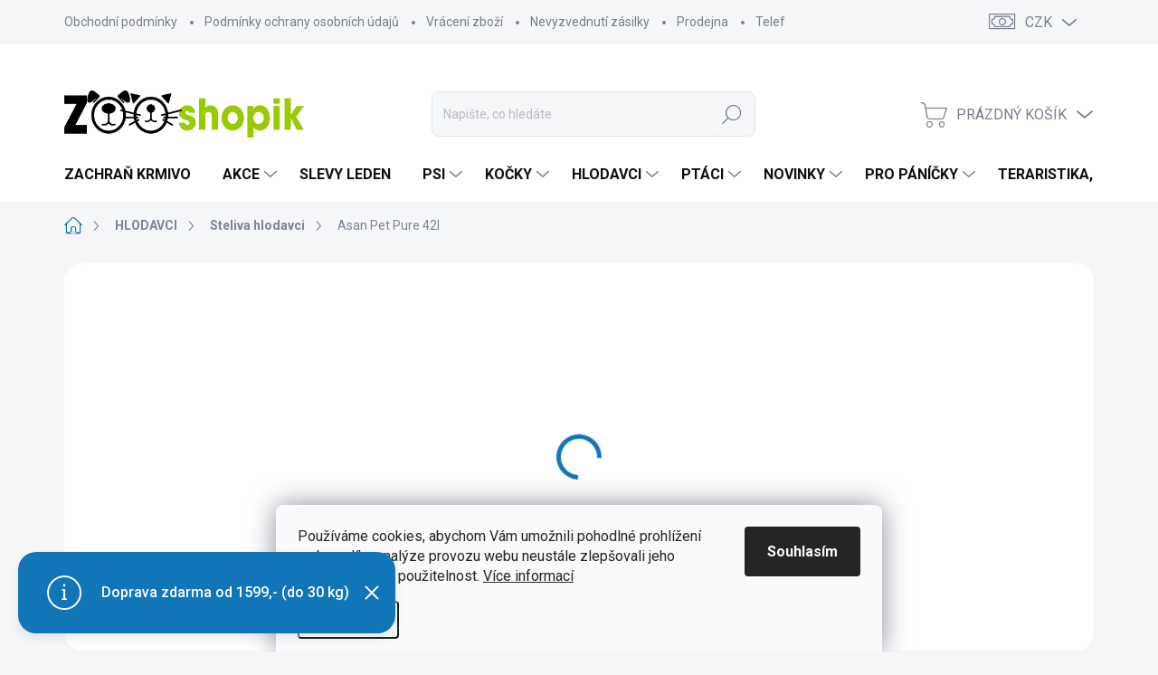

--- FILE ---
content_type: text/html; charset=utf-8
request_url: https://www.zooshopik.cz/asan-pet-pure-42l-2/
body_size: 48335
content:
<!doctype html><html lang="cs" dir="ltr" class="header-background-light external-fonts-loaded"><head><meta charset="utf-8" /><meta name="viewport" content="width=device-width,initial-scale=1" /><title>Asan Pet Pure 42l - ZOOshopik</title><link rel="preconnect" href="https://cdn.myshoptet.com" /><link rel="dns-prefetch" href="https://cdn.myshoptet.com" /><link rel="preload" href="https://cdn.myshoptet.com/prj/dist/master/cms/libs/jquery/jquery-1.11.3.min.js" as="script" /><link href="https://cdn.myshoptet.com/prj/dist/master/cms/templates/frontend_templates/shared/css/font-face/source-sans-3.css" rel="stylesheet"><link href="https://cdn.myshoptet.com/prj/dist/master/cms/templates/frontend_templates/shared/css/font-face/exo-2.css" rel="stylesheet"><script>
dataLayer = [];
dataLayer.push({'shoptet' : {
    "pageId": 973,
    "pageType": "productDetail",
    "currency": "CZK",
    "currencyInfo": {
        "decimalSeparator": ",",
        "exchangeRate": 1,
        "priceDecimalPlaces": 2,
        "symbol": "K\u010d",
        "symbolLeft": 0,
        "thousandSeparator": " "
    },
    "language": "cs",
    "projectId": 524254,
    "product": {
        "id": 3490,
        "guid": "06b7d41c-1a1b-11ed-b0ab-246e96436f44",
        "hasVariants": false,
        "codes": [
            {
                "code": 3486,
                "quantity": "17",
                "stocks": [
                    {
                        "id": 1,
                        "quantity": "17"
                    },
                    {
                        "id": "ext",
                        "quantity": "0"
                    }
                ]
            }
        ],
        "code": "3486",
        "name": "Asan Pet Pure 42l",
        "appendix": "",
        "weight": "0",
        "manufacturer": "Asan",
        "manufacturerGuid": "1EF5334A64DB61B4A904DA0BA3DED3EE",
        "currentCategory": "HLODAVCI | Steliva hlodavci",
        "currentCategoryGuid": "c901bdd1-4195-11ed-adb3-246e96436e9c",
        "defaultCategory": "HLODAVCI | Steliva hlodavci",
        "defaultCategoryGuid": "c901bdd1-4195-11ed-adb3-246e96436e9c",
        "currency": "CZK",
        "priceWithVat": 439
    },
    "stocks": [
        {
            "id": 1,
            "title": "Prodejna Chaba\u0159ovice",
            "isDeliveryPoint": 1,
            "visibleOnEshop": 1
        },
        {
            "id": "ext",
            "title": "Sklad",
            "isDeliveryPoint": 0,
            "visibleOnEshop": 1
        }
    ],
    "cartInfo": {
        "id": null,
        "freeShipping": false,
        "freeShippingFrom": 1499,
        "leftToFreeGift": {
            "formattedPrice": "0 K\u010d",
            "priceLeft": 0
        },
        "freeGift": false,
        "leftToFreeShipping": {
            "priceLeft": 1499,
            "dependOnRegion": 0,
            "formattedPrice": "1 499 K\u010d"
        },
        "discountCoupon": [],
        "getNoBillingShippingPrice": {
            "withoutVat": 0,
            "vat": 0,
            "withVat": 0
        },
        "cartItems": [],
        "taxMode": "ORDINARY"
    },
    "cart": [],
    "customer": {
        "priceRatio": 1,
        "priceListId": 1,
        "groupId": null,
        "registered": false,
        "mainAccount": false
    }
}});
dataLayer.push({'cookie_consent' : {
    "marketing": "denied",
    "analytics": "denied"
}});
document.addEventListener('DOMContentLoaded', function() {
    shoptet.consent.onAccept(function(agreements) {
        if (agreements.length == 0) {
            return;
        }
        dataLayer.push({
            'cookie_consent' : {
                'marketing' : (agreements.includes(shoptet.config.cookiesConsentOptPersonalisation)
                    ? 'granted' : 'denied'),
                'analytics': (agreements.includes(shoptet.config.cookiesConsentOptAnalytics)
                    ? 'granted' : 'denied')
            },
            'event': 'cookie_consent'
        });
    });
});
</script>

<!-- Google Tag Manager -->
<script>(function(w,d,s,l,i){w[l]=w[l]||[];w[l].push({'gtm.start':
new Date().getTime(),event:'gtm.js'});var f=d.getElementsByTagName(s)[0],
j=d.createElement(s),dl=l!='dataLayer'?'&l='+l:'';j.async=true;j.src=
'https://www.googletagmanager.com/gtm.js?id='+i+dl;f.parentNode.insertBefore(j,f);
})(window,document,'script','dataLayer','GTM-5ZP4986M');</script>
<!-- End Google Tag Manager -->

<meta property="og:type" content="website"><meta property="og:site_name" content="zooshopik.cz"><meta property="og:url" content="https://www.zooshopik.cz/asan-pet-pure-42l-2/"><meta property="og:title" content="Asan Pet Pure 42l - ZOOshopik"><meta name="author" content="ZOOshopik"><meta name="web_author" content="Shoptet.cz"><meta name="dcterms.rightsHolder" content="www.zooshopik.cz"><meta name="robots" content="index,follow"><meta property="og:image" content="https://cdn.myshoptet.com/usr/www.zooshopik.cz/user/shop/big/3490_350547-1000x1000-d41d8cd98f00b204e9800998ecf8427e.png?62f61301"><meta property="og:description" content="Asan Pet Pure 42l. "><meta name="description" content="Asan Pet Pure 42l. "><meta name="google-site-verification" content='<meta name="google-site-verification" content="Ff6MSC52L0pt-Sxq94K2d1bqlV94d0t8jFqUWOVwl7E" />'><meta property="product:price:amount" content="439"><meta property="product:price:currency" content="CZK"><style>:root {--color-primary: #1076b7;--color-primary-h: 203;--color-primary-s: 84%;--color-primary-l: 39%;--color-primary-hover: #0f5885;--color-primary-hover-h: 203;--color-primary-hover-s: 80%;--color-primary-hover-l: 29%;--color-secondary: #3c7781;--color-secondary-h: 189;--color-secondary-s: 37%;--color-secondary-l: 37%;--color-secondary-hover: #2f5c65;--color-secondary-hover-h: 190;--color-secondary-hover-s: 36%;--color-secondary-hover-l: 29%;--color-tertiary: #885793;--color-tertiary-h: 289;--color-tertiary-s: 26%;--color-tertiary-l: 46%;--color-tertiary-hover: #5f3d66;--color-tertiary-hover-h: 290;--color-tertiary-hover-s: 25%;--color-tertiary-hover-l: 32%;--color-header-background: #ffffff;--template-font: "Source Sans 3";--template-headings-font: "Exo 2";--header-background-url: none;--cookies-notice-background: #F8FAFB;--cookies-notice-color: #252525;--cookies-notice-button-hover: #27263f;--cookies-notice-link-hover: #3b3a5f;--templates-update-management-preview-mode-content: "Náhled aktualizací šablony je aktivní pro váš prohlížeč."}</style>
    <script>var shoptet = shoptet || {};</script>
    <script src="https://cdn.myshoptet.com/prj/dist/master/shop/dist/main-3g-header.js.05f199e7fd2450312de2.js"></script>
<!-- User include --><!-- service 1000(633) html code header -->
<link rel="stylesheet" href="https://cdn.myshoptet.com/usr/apollo.jakubtursky.sk/user/documents/assets/main.css?v=1769">

<noscript>
<style>
.before-carousel:before,
.before-carousel:after,
.products-block:after,
.products-block:before,
.p-detail-inner:before,
.p-detail-inner:after{
	display: none;
}

.products-block .product, .products-block .slider-group-products,
.next-to-carousel-banners .banner-wrapper,
.before-carousel .content-wrapper-in,
.p-detail-inner .p-detail-inner-header, .p-detail-inner #product-detail-form {
  opacity: 1;
}

body.type-category .content-wrapper-in,
body.type-manufacturer-detail .content-wrapper-in,
body.type-product .content-wrapper-in {
	visibility: visible!important;
}
</style>
</noscript>

<style>
@font-face {
  font-family: 'apollo';
  font-display: swap;
  src:  url('https://cdn.myshoptet.com/usr/apollo.jakubtursky.sk/user/documents/assets/iconfonts/icomoon.eot?v=107');
  src:  url('https://cdn.myshoptet.com/usr/apollo.jakubtursky.sk/user/documents/assets/iconfonts/icomoon.eot?v=107') format('embedded-opentype'),
    url('https://cdn.myshoptet.com/usr/apollo.jakubtursky.sk/user/documents/assets/iconfonts/icomoon.ttf?v=107') format('truetype'),
    url('https://cdn.myshoptet.com/usr/apollo.jakubtursky.sk/user/documents/assets/iconfonts/icomoon.woff?v=107') format('woff'),
    url('https://cdn.myshoptet.com/usr/apollo.jakubtursky.sk/user/documents/assets/iconfonts/icomoon.svg?v=107') format('svg');
  font-weight: normal;
  font-style: normal;
  font-display: block;
}
.top-navigation-bar .top-nav-button.top-nav-button-login.primary{
	display: none;
}
.basic-description>h3:first-child{
	display: none;
}
/*.header-info-banner-addon{
	background-color: black;
}*/
</style>

<style>
.not-working {
  background-color: rgba(0,0,0, 0.9);
  color: white;
  width: 100%;
  height: 100%;
  position: fixed;
  top: 0;
  left: 0;
  z-index: 9999999;
  text-align: center;
  padding: 50px;
  line-height: 1.6;
  font-size: 16px;
}
</style>

<!-- api 426(80) html code header -->
<link rel="stylesheet" href="https://cdn.myshoptet.com/usr/api2.dklab.cz/user/documents/_doplnky/navstivene/524254/5/524254_5.css" type="text/css" /><style> :root { --dklab-lastvisited-background-color: #FFFFFF; } </style>
<!-- api 608(256) html code header -->
<link rel="stylesheet" href="https://cdn.myshoptet.com/usr/api2.dklab.cz/user/documents/_doplnky/bannery/524254/1738/524254_1738.css" type="text/css" /><style>
        :root {
            --dklab-bannery-b-hp-padding: 15px;
            --dklab-bannery-b-hp-box-padding: 0px;
            --dklab-bannery-b-hp-big-screen: 33.333%;
            --dklab-bannery-b-hp-medium-screen: 33.333%;
            --dklab-bannery-b-hp-small-screen: 33.333%;
            --dklab-bannery-b-hp-tablet-screen: 33.333%;
            --dklab-bannery-b-hp-mobile-screen: 100%;

            --dklab-bannery-i-hp-icon-color: #000000;
            --dklab-bannery-i-hp-color: #000000;
            --dklab-bannery-i-hp-background: #ffffff;            
            
            --dklab-bannery-i-d-icon-color: #000000;
            --dklab-bannery-i-d-color: #000000;
            --dklab-bannery-i-d-background: #ffffff;


            --dklab-bannery-i-hp-w-big-screen: 4;
            --dklab-bannery-i-hp-w-medium-screen: 4;
            --dklab-bannery-i-hp-w-small-screen: 4;
            --dklab-bannery-i-hp-w-tablet-screen: 4;
            --dklab-bannery-i-hp-w-mobile-screen: 2;
            
            --dklab-bannery-i-d-w-big-screen: 4;
            --dklab-bannery-i-d-w-medium-screen: 4;
            --dklab-bannery-i-d-w-small-screen: 4;
            --dklab-bannery-i-d-w-tablet-screen: 4;
            --dklab-bannery-i-d-w-mobile-screen: 2;

        }</style>
<!-- api 1004(637) html code header -->
<script>
      window.mehub = window.mehub || {};
      window.mehub.bonus = {
        businessId: '70963a8d-3b0a-4f85-8df7-9ca460b8fc83',
        addonId: '4655b3f1-c2d8-4837-a148-6d1751e836bc'
      }
    </script>
    
<!-- api 1501(1113) html code header -->
<link rel="stylesheet" href="https://cdn.myshoptet.com/usr/api2.dklab.cz/user/documents/_doplnky/filtry/524254/7/524254_7.css" type="text/css" /><style>:root { 
            --dklab-filters-active-color: #AACF24; 
            --dklab-filters-active-foreground-color: #FFFFFF; 
            --dklab-filters-slider-color: #AACF24; 
            --dklab-filters-show-filter-foreground-color: #FFFFFF; 
            --dklab-filters-show-filter-background-color: #AACF24; 
            --dklab-filters-show-filter-edges-size: 10px 25px;
            --dklab-filters-show-filter-align: center;
            --dklab-filters-show-filter-align-desktop: flex-start;
        } 
                .filter-section form.dkLab-parameter fieldset div.div--collapsable:nth-child(+n+6),
                .filter-section form.dkLab-parameter-special fieldset div.div--collapsable:nth-child(+n+5) {
                    display: none;
                } 
                .filter-section form.dkLab-parameter.dkLab-parameter--show fieldset div.div--collapsable:nth-child(+n+6),
                .filter-section form.dkLab-parameter-special.dkLab-parameter-special--show fieldset div.div--collapsable:nth-child(+n+5) {
                    display: block;
                }</style>
<!-- api 2586(2087) html code header -->
<link rel="stylesheet" href="https://cdn.myshoptet.com/usr/api2.dklab.cz/user/documents/_doplnky/stavObjednavky/524254/5/524254_5.css" type="text/css" /><style>
        :root {
            --dklab-stav-objednavky-fs: 16px;
            --dklab-stav-objednavky-fs-smaller: 90%;  
        }
        </style>
<!-- service 608(256) html code header -->
<link rel="stylesheet" href="https://cdn.myshoptet.com/usr/api.dklab.cz/user/documents/fontawesome/css/all.css?v=1.02" type="text/css" />
<!-- service 619(267) html code header -->
<link href="https://cdn.myshoptet.com/usr/fvstudio.myshoptet.com/user/documents/addons/cartupsell.min.css?24.11.1" rel="stylesheet">
<!-- service 623(271) html code header -->
<link rel="stylesheet" href="https://cdn.myshoptet.com/usr/shoptet.tomashlad.eu/user/documents/extras/stick/style.css?v=1"/>


<link rel="stylesheet" type="text/css" href="https://shoptet.tomashlad.eu/user/documents/modul/popup/stick/stick-to-me.css">
<!-- service 629(277) html code header -->
<link href="https://cdn.myshoptet.com/usr/fvstudio.myshoptet.com/user/documents/addons/topproduct.min.css?22.8.1" rel="stylesheet">

<style>
</style>


<!-- service 1004(637) html code header -->
<script src="https://mehub-framework.web.app/main.bundle.js?v=1"></script>
<!-- service 1531(1141) html code header -->
<link rel="stylesheet" type="text/css" href="https://services.cofidis.cz/webeshop-calculator/assets/static/cofidis-pay-ei.css"/>
<!-- service 1540(1150) html code header -->
<link rel="stylesheet" href="https://cdn.myshoptet.com/usr/apollo.jakubtursky.sk/user/documents/assets/tlacitka/main.css?v=36">
<!-- service 1570(1164) html code header -->
<link rel="stylesheet" href="https://cdn.myshoptet.com/usr/shoptet.tomashlad.eu/user/documents/extras/products-auto-load/screen.css?v=0011">
<!-- service 1603(1193) html code header -->
<style>
.mobile .p-thumbnail:not(.highlighted):hover::before {
    opacity: 0 !important;
}
</style>
<!-- service 1655(1240) html code header -->
<link rel="stylesheet" href="https://cdn.myshoptet.com/usr/galacticheadquarters.myshoptet.com/user/documents/warnings/shop.css?v=16" />
<!-- service 1693(1277) html code header -->
<link rel="stylesheet" href="https://cdn.myshoptet.com/usr/apollo.jakubtursky.sk/user/documents/assets/banner-klik/main.css?v=13">
<!-- service 1701(1285) html code header -->
<link rel="stylesheet" href="https://cdn.myshoptet.com/usr/apollo.jakubtursky.sk/user/documents/assets/product-label/main.css?v=42">


<style>
.p-image-wrapper > .flags-extra,
.lSSlideWrapper > .flags-extra,
.lSSlideWrapper .flag.flag-discount,
.p-image .flag.flag-discount,
.p-detail-info .flag.flag-action,
.product .flag.flag-discount{
	opacity: 0;
}
</style>
<!-- service 2322(1835) html code header -->
<link rel="stylesheet" href="https://cdn.myshoptet.com/addons/dominikmartini/product_salecode/styles.header.min.css?1f0482a01621d4a6d7beb5cd811f2e28c64f26c2">
<!-- service 2358(1865) html code header -->
<link rel="stylesheet" href="https://cdn.myshoptet.com/addons/Shubacek/search_add_product/styles.header.min.css?2b2eb904f35b93c17c15e7580c3d13c74c9aab6f">
<!-- service 1588(1178) html code header -->
<link rel="preconnect" href="https://fonts.googleapis.com">
<link rel="preconnect" href="https://fonts.gstatic.com" crossorigin>
<link href="https://fonts.googleapis.com/css2?family=Roboto&display=swap" rel="stylesheet">
<style>
    #chatgo-whatsapp-chat-widget {
        position: fixed;
        bottom: 25px;
        font-family: Roboto!important;
        z-index: 2147483647;
        font-size: 11pt;
    }
    #chatgo-whatsapp-chat-button {
        width: 60px;
        height: 60px;
        border-radius: 50%;
        padding: 10px;
        cursor: pointer;
        box-shadow: 0 4px 8px 0 rgba(0, 0, 0, 0.2), 0 6px 20px 0 rgba(0, 0, 0, 0.19);
        z-index: 2147483647;
        border:none;
    }
    #chatgo-whatsapp-chat-bubble {
        width: 200px;
        border-radius: 10px;
        padding: 10px;
        cursor: pointer;
        color: black;
        background: white;
        box-shadow: 0 4px 8px 0 rgba(0, 0, 0, 0.2), 0 6px 20px 0 rgba(0, 0, 0, 0.19);
        z-index: 2147483647;
    }
    #chatgo-whatsapp-chat-bubble-close-btn{
        background: #E5E5E5;
        background-image: url("https://satisflow.fra1.cdn.digitaloceanspaces.com/chatgo-whatsapp/cross-close.svg");
        background-position: center;
        background-repeat: no-repeat;
        color: black;
        padding-left: 7px;
        margin-top: -20px;
        border-radius: 50%;
        width: 22px;
        height: 22px;
        z-index: 2147483647;
        border:none;
    }
    #chatgo-whatsapp-chat-window {
        position: fixed;
        bottom: 100px;
        width: 300px;
        min-height: 450px;
        padding-bottom: 30px;
        border-radius: 15px;
        box-shadow: 0 4px 8px 0 rgba(0, 0, 0, 0.2), 0 6px 20px 0 rgba(0, 0, 0, 0.19);
        background: white;
        z-index: 2147483647;
    }
    #chatgo-whatsapp-chat-window-header{
        padding: 15px;
        color: white!important;
        border-top-left-radius: 15px;
        border-top-right-radius: 15px;
        z-index: 2147483647;
    }

    #chatgo-whatsapp-chat-window-header h2{
        color: white;
        font-size: 20pt;
        font-family: Roboto!important;
    }

    #chatgo-whatsapp-chat-window-close-btn{
        float: right;
        background: white;
        background-image: url("https://satisflow.fra1.cdn.digitaloceanspaces.com/chatgo-whatsapp/cross-close.svg");
        background-position: center;
        background-repeat: no-repeat;
        width: 25px;
        height: 25px;
        border-radius: 50%;
        padding-left: 7px;
        padding-top: 2px;
        cursor: pointer;
        z-index: 2147483647;
        border:none;
    }
    #chatgo-whatsapp-chat-window-contacts{
        background: white;
        padding: 10px;
        z-index: 2147483647;
    }
    #chatgo-whatsapp-chat-window-poweredby{
        position: fixed;
        bottom: 100px;
        background: white;
        padding: 15px;
        color: #999999;
        font-size: 9pt;
        border-bottom-left-radius: 15px;
        z-index: 2147483647;
    }
    .chatgo-whatsapp-contact{
        display: block;
        color: #0A246A;
        text-decoration: none;
        background: #F9F9F9;
        border-radius: 15px;
        padding: 10px;
        margin-bottom: 10px;
        z-index: 2147483647;
        min-height: 75px;
    }

    .chatgo-whatsapp-contact:hover{
        background: #F4F4F4;
    }
    .chatgo-whatsapp-avatar{
        display: block;
        width: 60px;
        height: 60px;
        border-radius: 50%;
        float: left;
        margin-right: 15px;
        z-index: 2147483647;
    }
    .chatgo-whatsapp-chat-online{
        color: #25D366;
    }
    .chatgo-whatsapp-chat-offline{
        color: #999999;
    }
    .chatgo-whatsapp-widget-display-invisible {
        display: none;
    }
    .chatgo-whatsapp-go-to-app-btn{
        background: #ffffff;
        display: block;
        padding: 10px;
        border-radius: 5px;
        border: 2px solid #25D366;
        color: #000000;
        font-size: 10pt;
        margin-bottom: 7px;
    }
    .chatgo-whatsapp-go-to-web-btn{
        background: #FFFFFF;
        display: block;
        padding: 10px;
        border-radius: 5px;
        border: 2px solid #DDDDDD;
        color: #999999;
        font-size: 10pt;
    }
    .chatgo-whatsapp-widget-delay-hidden {
        display: none;
    }
    @media (min-width: 768px) {
        .chatgo-whatsapp-widget-display-desktop-hidden {
            display: none;
        }
    }
    @media (max-width: 768px) {
        .chatgo-whatsapp-widget-display-mobile-hidden {
            display: none;
            width: 4px;
        }
    }

</style>
<!-- project html code header -->
<style>
:root {
/* Nastavenie štýlov, farieb*/
--border-color-top-category: #2ccf17;
</style>
<style>
:root {
/* Nastavenie štýlov, farieb*/
--product-button-border-radius: 10px;
--product-button-classic-BG: #556fd1;
--product-button-classic-BG-hover: #415ecc;
--product-button-classic-color: #ffffff;
--product-button-detail-BG: #556fd1;
--product-button-detail-BG-hover: #415ecc;
--product-button-detail-color: #ffffff;
}
</style>

<!-- Slevovy kod -->
<style data-addon="Cena po zadání slevového kódu" data-author="Dominik Martini">
.dm-coupon-div {
  border: dashed 1px #cb2d3e !important;
  border-radius: 0px !important;
  background-color: #ffffff !important;
  color: #000000 !important;
  padding: 12px !important;
  font-size: 16px !important;
} 
.dm-coupon-div span {
  color: #cb2d3e !important;
} 
.dm-coupon-div:before {
  background-color: #cb2d3e !important;
  color: #ffffff !important;
  font-size: 16px !important;
} 
</style>

<!-- Meta Pixel Code -->
<script>
!function(f,b,e,v,n,t,s)
{if(f.fbq)return;n=f.fbq=function(){n.callMethod?
n.callMethod.apply(n,arguments):n.queue.push(arguments)};
if(!f._fbq)f._fbq=n;n.push=n;n.loaded=!0;n.version='2.0';
n.queue=[];t=b.createElement(e);t.async=!0;
t.src=v;s=b.getElementsByTagName(e)[0];
s.parentNode.insertBefore(t,s)}(window, document,'script',
'https://connect.facebook.net/en_US/fbevents.js');
fbq('init', '824265578562573');
fbq('track', 'PageView');
</script>
<noscript><img height="1" width="1" style="display:none"
src="https://www.facebook.com/tr?
id=824265578562573ev=PageView&noscript=1"
/></noscript>
<!-- End Meta Pixel Code -->

<meta name="facebook-domain-verification"
content="0tva4k1qctj7nbx2a7hfv94n5x5ydu" />

<meta name="seznam-wmt" content="1oY9ZONPb9WaQQlKJiIr0Tu6zbLU9yQh" />

<style>
:root {
/* Nastavenie štýlov, farieb*/
--product-label-border-radius: 10px;
--product-label-BG: #e94b4b;
--product-label-title-color: #ffffff;
--product-label-border-color: #e94b4b;
}
</style>

<style>
:root {
/* Nastavenie štýlov, farieb*/
--banner-klik-border-radius: 10px;
--banner-klik-BG: #ffffff;
--banner-klik-BG-hover: #e7e7e7;
--banner-klik-title-color: #363636;
--banner-klik-text-color: #363636;
--banner-klik-icon-color: #363636;
--banner-klik-border-color: #2bff00;
}
</style>

<!-- Zacatek kodu chatu SupportBox -->
<script type="text/javascript">
    var supportBoxChatId = 2419;
    var supportBoxChatSecret = '4015a4776d585add555ec1d334304678';
    var supportBoxChatVariables = {
        email: 'client@email.tld',
        fullName: 'John Doe',
        phone: '123456789',
        customerId: 12345
    };
</script>
<script src="https://chat.supportbox.cz/web-chat/entry-point" async defer></script>
<!-- Konec kodu chatu SupportBox -->
<!-- /User include --><link rel="shortcut icon" href="/favicon.ico" type="image/x-icon" /><link rel="canonical" href="https://www.zooshopik.cz/asan-pet-pure-42l-2/" />    <script>
        var _hwq = _hwq || [];
        _hwq.push(['setKey', 'A2E002BE69C2C0B484E4CEE1D8A40B71']);
        _hwq.push(['setTopPos', '300']);
        _hwq.push(['showWidget', '22']);
        (function() {
            var ho = document.createElement('script');
            ho.src = 'https://cz.im9.cz/direct/i/gjs.php?n=wdgt&sak=A2E002BE69C2C0B484E4CEE1D8A40B71';
            var s = document.getElementsByTagName('script')[0]; s.parentNode.insertBefore(ho, s);
        })();
    </script>
    <!-- Global site tag (gtag.js) - Google Analytics -->
    <script async src="https://www.googletagmanager.com/gtag/js?id=16672809897"></script>
    <script>
        
        window.dataLayer = window.dataLayer || [];
        function gtag(){dataLayer.push(arguments);}
        

                    console.debug('default consent data');

            gtag('consent', 'default', {"ad_storage":"denied","analytics_storage":"denied","ad_user_data":"denied","ad_personalization":"denied","wait_for_update":500});
            dataLayer.push({
                'event': 'default_consent'
            });
        
        gtag('js', new Date());

                gtag('config', 'UA-151186954-1', { 'groups': "UA" });
        
                gtag('config', 'G-GGPCYWRL3D', {"groups":"GA4","send_page_view":false,"content_group":"productDetail","currency":"CZK","page_language":"cs"});
        
                gtag('config', 'AW-11187075898', {"allow_enhanced_conversions":true});
        
                gtag('config', 'AW-16672809897', {"allow_enhanced_conversions":true});
        
        
        
        
                    gtag('event', 'page_view', {"send_to":"GA4","page_language":"cs","content_group":"productDetail","currency":"CZK"});
        
                gtag('set', 'currency', 'CZK');

        gtag('event', 'view_item', {
            "send_to": "UA",
            "items": [
                {
                    "id": "3486",
                    "name": "Asan Pet Pure 42l",
                    "category": "HLODAVCI \/ Steliva hlodavci",
                                        "brand": "Asan",
                                                            "price": 362.81
                }
            ]
        });
        
        
        
        
        
                    gtag('event', 'view_item', {"send_to":"GA4","page_language":"cs","content_group":"productDetail","value":362.81,"currency":"CZK","items":[{"item_id":"3486","item_name":"Asan Pet Pure 42l","item_brand":"Asan","item_category":"HLODAVCI","item_category2":"Steliva hlodavci","price":362.81,"quantity":1,"index":0}]});
        
        
        
        
        
        
        
        document.addEventListener('DOMContentLoaded', function() {
            if (typeof shoptet.tracking !== 'undefined') {
                for (var id in shoptet.tracking.bannersList) {
                    gtag('event', 'view_promotion', {
                        "send_to": "UA",
                        "promotions": [
                            {
                                "id": shoptet.tracking.bannersList[id].id,
                                "name": shoptet.tracking.bannersList[id].name,
                                "position": shoptet.tracking.bannersList[id].position
                            }
                        ]
                    });
                }
            }

            shoptet.consent.onAccept(function(agreements) {
                if (agreements.length !== 0) {
                    console.debug('gtag consent accept');
                    var gtagConsentPayload =  {
                        'ad_storage': agreements.includes(shoptet.config.cookiesConsentOptPersonalisation)
                            ? 'granted' : 'denied',
                        'analytics_storage': agreements.includes(shoptet.config.cookiesConsentOptAnalytics)
                            ? 'granted' : 'denied',
                                                                                                'ad_user_data': agreements.includes(shoptet.config.cookiesConsentOptPersonalisation)
                            ? 'granted' : 'denied',
                        'ad_personalization': agreements.includes(shoptet.config.cookiesConsentOptPersonalisation)
                            ? 'granted' : 'denied',
                        };
                    console.debug('update consent data', gtagConsentPayload);
                    gtag('consent', 'update', gtagConsentPayload);
                    dataLayer.push(
                        { 'event': 'update_consent' }
                    );
                }
            });
        });
    </script>
<!-- Start Srovname.cz Pixel -->
<script type="text/plain" data-cookiecategory="analytics">
    !(function (e, n, t, a, s, o, r) {
        e[a] ||
        (((s = e[a] = function () {
            s.process ? s.process.apply(s, arguments) : s.queue.push(arguments);
        }).queue = []),
            ((o = n.createElement(t)).async = 1),
            (o.src = "https://tracking.srovname.cz/srovnamepixel.js"),
            (o.dataset.srv9 = "1"),
            (r = n.getElementsByTagName(t)[0]).parentNode.insertBefore(o, r));
    })(window, document, "script", "srovname");
    srovname("init", "bd2615290e9d8ec83aae4433001afb12");
</script>
<!-- End Srovname.cz Pixel -->
<script>
    (function(t, r, a, c, k, i, n, g) { t['ROIDataObject'] = k;
    t[k]=t[k]||function(){ (t[k].q=t[k].q||[]).push(arguments) },t[k].c=i;n=r.createElement(a),
    g=r.getElementsByTagName(a)[0];n.async=1;n.src=c;g.parentNode.insertBefore(n,g)
    })(window, document, 'script', '//www.heureka.cz/ocm/sdk.js?source=shoptet&version=2&page=product_detail', 'heureka', 'cz');

    heureka('set_user_consent', 0);
</script>
</head><body class="desktop id-973 in-steliva-hlodavci template-11 type-product type-detail one-column-body columns-mobile-2 columns-3 blank-mode blank-mode-css ums_forms_redesign--off ums_a11y_category_page--on ums_discussion_rating_forms--off ums_flags_display_unification--on ums_a11y_login--on mobile-header-version-1">
        <div id="fb-root"></div>
        <script>
            window.fbAsyncInit = function() {
                FB.init({
//                    appId            : 'your-app-id',
                    autoLogAppEvents : true,
                    xfbml            : true,
                    version          : 'v19.0'
                });
            };
        </script>
        <script async defer crossorigin="anonymous" src="https://connect.facebook.net/cs_CZ/sdk.js"></script>
<!-- Google Tag Manager (noscript) -->
<noscript><iframe src="https://www.googletagmanager.com/ns.html?id=GTM-5ZP4986M"
height="0" width="0" style="display:none;visibility:hidden"></iframe></noscript>
<!-- End Google Tag Manager (noscript) -->

    <div class="siteCookies siteCookies--bottom siteCookies--light js-siteCookies" role="dialog" data-testid="cookiesPopup" data-nosnippet>
        <div class="siteCookies__form">
            <div class="siteCookies__content">
                <div class="siteCookies__text">
                    Používáme cookies, abychom Vám umožnili pohodlné prohlížení webu a díky analýze provozu webu neustále zlepšovali jeho funkce, výkon a použitelnost. <a href="https://www.zooshopik.cz/podminky-ochrany-osobnich-udaju/" target="_blank" rel="noopener noreferrer">Více informací</a>
                </div>
                <p class="siteCookies__links">
                    <button class="siteCookies__link js-cookies-settings" aria-label="Nastavení cookies" data-testid="cookiesSettings">Nastavení</button>
                </p>
            </div>
            <div class="siteCookies__buttonWrap">
                                <button class="siteCookies__button js-cookiesConsentSubmit" value="all" aria-label="Přijmout cookies" data-testid="buttonCookiesAccept">Souhlasím</button>
            </div>
        </div>
        <script>
            document.addEventListener("DOMContentLoaded", () => {
                const siteCookies = document.querySelector('.js-siteCookies');
                document.addEventListener("scroll", shoptet.common.throttle(() => {
                    const st = document.documentElement.scrollTop;
                    if (st > 1) {
                        siteCookies.classList.add('siteCookies--scrolled');
                    } else {
                        siteCookies.classList.remove('siteCookies--scrolled');
                    }
                }, 100));
            });
        </script>
    </div>
<a href="#content" class="skip-link sr-only">Přejít na obsah</a><div class="overall-wrapper"><div class="site-msg information"><div class="container"><div class="text">Doprava zdarma od 1599,- (do 30 kg)</div><div class="close js-close-information-msg"></div></div></div><div class="user-action"><div class="container">
    <div class="user-action-in">
                    <div id="login" class="user-action-login popup-widget login-widget" role="dialog" aria-labelledby="loginHeading">
        <div class="popup-widget-inner">
                            <h2 id="loginHeading">Přihlášení k vašemu účtu</h2><div id="customerLogin"><form action="/action/Customer/Login/" method="post" id="formLoginIncluded" class="csrf-enabled formLogin" data-testid="formLogin"><input type="hidden" name="referer" value="" /><div class="form-group"><div class="input-wrapper email js-validated-element-wrapper no-label"><input type="email" name="email" class="form-control" autofocus placeholder="E-mailová adresa (např. jan@novak.cz)" data-testid="inputEmail" autocomplete="email" required /></div></div><div class="form-group"><div class="input-wrapper password js-validated-element-wrapper no-label"><input type="password" name="password" class="form-control" placeholder="Heslo" data-testid="inputPassword" autocomplete="current-password" required /><span class="no-display">Nemůžete vyplnit toto pole</span><input type="text" name="surname" value="" class="no-display" /></div></div><div class="form-group"><div class="login-wrapper"><button type="submit" class="btn btn-secondary btn-text btn-login" data-testid="buttonSubmit">Přihlásit se</button><div class="password-helper"><a href="/registrace/" data-testid="signup" rel="nofollow">Nová registrace</a><a href="/klient/zapomenute-heslo/" rel="nofollow">Zapomenuté heslo</a></div></div></div><div class="social-login-buttons"><div class="social-login-buttons-divider"><span>nebo</span></div><div class="form-group"><a href="/action/Social/login/?provider=Facebook" class="login-btn facebook" rel="nofollow"><span class="login-facebook-icon"></span><strong>Přihlásit se přes Facebook</strong></a></div><div class="form-group"><a href="/action/Social/login/?provider=Google" class="login-btn google" rel="nofollow"><span class="login-google-icon"></span><strong>Přihlásit se přes Google</strong></a></div><div class="form-group"><a href="/action/Social/login/?provider=Seznam" class="login-btn seznam" rel="nofollow"><span class="login-seznam-icon"></span><strong>Přihlásit se přes Seznam</strong></a></div></div></form>
</div>                    </div>
    </div>

                            <div id="cart-widget" class="user-action-cart popup-widget cart-widget loader-wrapper" data-testid="popupCartWidget" role="dialog" aria-hidden="true">
    <div class="popup-widget-inner cart-widget-inner place-cart-here">
        <div class="loader-overlay">
            <div class="loader"></div>
        </div>
    </div>

    <div class="cart-widget-button">
        <a href="/kosik/" class="btn btn-conversion" id="continue-order-button" rel="nofollow" data-testid="buttonNextStep">Pokračovat do košíku</a>
    </div>
</div>
            </div>
</div>
</div><div class="top-navigation-bar" data-testid="topNavigationBar">

    <div class="container">

        <div class="top-navigation-contacts">
            <strong>Zákaznická podpora:</strong><a class="project-phone project-phone-info" role="text" aria-label="Telefon: 739 626 040, 739 201 444"><span aria-hidden="true">739 626 040, 739 201 444</span></a><a href="mailto:info@zooshopik.cz" class="project-email" data-testid="contactboxEmail"><span>info@zooshopik.cz</span></a>        </div>

                            <div class="top-navigation-menu">
                <div class="top-navigation-menu-trigger"></div>
                <ul class="top-navigation-bar-menu">
                                            <li class="top-navigation-menu-item-39">
                            <a href="/obchodni-podminky/">Obchodní podmínky</a>
                        </li>
                                            <li class="top-navigation-menu-item-691">
                            <a href="/podminky-ochrany-osobnich-udaju/">Podmínky ochrany osobních údajů </a>
                        </li>
                                            <li class="top-navigation-menu-item-934">
                            <a href="/vraceni-zbozi/">Vrácení zboží</a>
                        </li>
                                            <li class="top-navigation-menu-item-27">
                            <a href="/nevyzvednuti-zasilky/">Nevyzvednutí zásilky</a>
                        </li>
                                            <li class="top-navigation-menu-item-943">
                            <a href="/prodejna/">Prodejna</a>
                        </li>
                                            <li class="top-navigation-menu-item-955">
                            <a href="/telefonicke-objednavky/">Telefonické objednávky</a>
                        </li>
                                            <li class="top-navigation-menu-item--51">
                            <a href="/hodnoceni-obchodu/">Hodnocení obchodu</a>
                        </li>
                                            <li class="top-navigation-menu-item-1074">
                            <a href="/gdpr/">GDPR</a>
                        </li>
                                            <li class="top-navigation-menu-item-1012">
                            <a href="/reklamace/">Reklamace</a>
                        </li>
                                    </ul>
                <ul class="top-navigation-bar-menu-helper"></ul>
            </div>
        
        <div class="top-navigation-tools top-navigation-tools--language">
            <div class="responsive-tools">
                <a href="#" class="toggle-window" data-target="search" aria-label="Hledat" data-testid="linkSearchIcon"></a>
                                                            <a href="#" class="toggle-window" data-target="login"></a>
                                                    <a href="#" class="toggle-window" data-target="navigation" aria-label="Menu" data-testid="hamburgerMenu"></a>
            </div>
                <div class="dropdown">
        <span>Ceny v:</span>
        <button id="topNavigationDropdown" type="button" data-toggle="dropdown" aria-haspopup="true" aria-expanded="false">
            CZK
            <span class="caret"></span>
        </button>
        <ul class="dropdown-menu" aria-labelledby="topNavigationDropdown"><li><a href="/action/Currency/changeCurrency/?currencyCode=CZK" rel="nofollow">CZK</a></li><li><a href="/action/Currency/changeCurrency/?currencyCode=EUR" rel="nofollow">EUR</a></li></ul>
    </div>
            <button class="top-nav-button top-nav-button-login toggle-window" type="button" data-target="login" aria-haspopup="dialog" aria-controls="login" aria-expanded="false" data-testid="signin"><span>Přihlášení</span></button>        </div>

    </div>

</div>
<header id="header"><div class="container navigation-wrapper">
    <div class="header-top">
        <div class="site-name-wrapper">
            <div class="site-name"><a href="/" data-testid="linkWebsiteLogo"><img src="https://cdn.myshoptet.com/usr/www.zooshopik.cz/user/logos/logo_zooshopik.png" alt="ZOOshopik" fetchpriority="low" /></a></div>        </div>
        <div class="search" itemscope itemtype="https://schema.org/WebSite">
            <meta itemprop="headline" content="Steliva hlodavci"/><meta itemprop="url" content="https://www.zooshopik.cz"/><meta itemprop="text" content="Asan Pet Pure 42l. "/>            <form action="/action/ProductSearch/prepareString/" method="post"
    id="formSearchForm" class="search-form compact-form js-search-main"
    itemprop="potentialAction" itemscope itemtype="https://schema.org/SearchAction" data-testid="searchForm">
    <fieldset>
        <meta itemprop="target"
            content="https://www.zooshopik.cz/vyhledavani/?string={string}"/>
        <input type="hidden" name="language" value="cs"/>
        
            
<input
    type="search"
    name="string"
        class="query-input form-control search-input js-search-input"
    placeholder="Napište, co hledáte"
    autocomplete="off"
    required
    itemprop="query-input"
    aria-label="Vyhledávání"
    data-testid="searchInput"
>
            <button type="submit" class="btn btn-default" data-testid="searchBtn">Hledat</button>
        
    </fieldset>
</form>
        </div>
        <div class="navigation-buttons">
                
    <a href="/kosik/" class="btn btn-icon toggle-window cart-count" data-target="cart" data-hover="true" data-redirect="true" data-testid="headerCart" rel="nofollow" aria-haspopup="dialog" aria-expanded="false" aria-controls="cart-widget">
        
                <span class="sr-only">Nákupní košík</span>
        
            <span class="cart-price visible-lg-inline-block" data-testid="headerCartPrice">
                                    Prázdný košík                            </span>
        
    
            </a>
        </div>
    </div>
    <nav id="navigation" aria-label="Hlavní menu" data-collapsible="true"><div class="navigation-in menu"><ul class="menu-level-1" role="menubar" data-testid="headerMenuItems"><li class="menu-item-5331" role="none"><a href="/zachran-krmivo/" data-testid="headerMenuItem" role="menuitem" aria-expanded="false"><b>ZACHRAŇ KRMIVO</b></a></li>
<li class="menu-item-2832 ext" role="none"><a href="/akce/" data-testid="headerMenuItem" role="menuitem" aria-haspopup="true" aria-expanded="false"><b>AKCE</b><span class="submenu-arrow"></span></a><ul class="menu-level-2" aria-label="AKCE" tabindex="-1" role="menu"><li class="menu-item-1080 has-third-level" role="none"><a href="/vyprodej-2/" class="menu-image" data-testid="headerMenuItem" tabindex="-1" aria-hidden="true"><img src="data:image/svg+xml,%3Csvg%20width%3D%22140%22%20height%3D%22100%22%20xmlns%3D%22http%3A%2F%2Fwww.w3.org%2F2000%2Fsvg%22%3E%3C%2Fsvg%3E" alt="" aria-hidden="true" width="140" height="100"  data-src="https://cdn.myshoptet.com/usr/www.zooshopik.cz/user/categories/thumb/img_5590.jpeg" fetchpriority="low" /></a><div><a href="/vyprodej-2/" data-testid="headerMenuItem" role="menuitem"><span>VÝPRODEJ</span></a>
                                                    <ul class="menu-level-3" role="menu">
                                                                    <li class="menu-item-1149" role="none">
                                        <a href="/vyprodej-kocky/" data-testid="headerMenuItem" role="menuitem">
                                            Výprodej kočky</a>,                                    </li>
                                                                    <li class="menu-item-1146" role="none">
                                        <a href="/vyprodej-psi/" data-testid="headerMenuItem" role="menuitem">
                                            Výprodej psi</a>,                                    </li>
                                                                    <li class="menu-item-1635" role="none">
                                        <a href="/vyprodej-hlodavci/" data-testid="headerMenuItem" role="menuitem">
                                            Výprodej hlodavci</a>                                    </li>
                                                            </ul>
                        </div></li><li class="menu-item-2889" role="none"><a href="/darek-zdarma/" class="menu-image" data-testid="headerMenuItem" tabindex="-1" aria-hidden="true"><img src="data:image/svg+xml,%3Csvg%20width%3D%22140%22%20height%3D%22100%22%20xmlns%3D%22http%3A%2F%2Fwww.w3.org%2F2000%2Fsvg%22%3E%3C%2Fsvg%3E" alt="" aria-hidden="true" width="140" height="100"  data-src="https://cdn.myshoptet.com/usr/www.zooshopik.cz/user/categories/thumb/img_2064.jpeg" fetchpriority="low" /></a><div><a href="/darek-zdarma/" data-testid="headerMenuItem" role="menuitem"><span>DÁREK ZDARMA</span></a>
                        </div></li><li class="menu-item-1927" role="none"><a href="/vyhodne-baleni/" class="menu-image" data-testid="headerMenuItem" tabindex="-1" aria-hidden="true"><img src="data:image/svg+xml,%3Csvg%20width%3D%22140%22%20height%3D%22100%22%20xmlns%3D%22http%3A%2F%2Fwww.w3.org%2F2000%2Fsvg%22%3E%3C%2Fsvg%3E" alt="" aria-hidden="true" width="140" height="100"  data-src="https://cdn.myshoptet.com/usr/www.zooshopik.cz/user/categories/thumb/rabatt.jpg" fetchpriority="low" /></a><div><a href="/vyhodne-baleni/" data-testid="headerMenuItem" role="menuitem"><span>VÝHODNÉ BALENÍ</span></a>
                        </div></li><li class="menu-item-4674" role="none"><a href="/top-akce/" class="menu-image" data-testid="headerMenuItem" tabindex="-1" aria-hidden="true"><img src="data:image/svg+xml,%3Csvg%20width%3D%22140%22%20height%3D%22100%22%20xmlns%3D%22http%3A%2F%2Fwww.w3.org%2F2000%2Fsvg%22%3E%3C%2Fsvg%3E" alt="" aria-hidden="true" width="140" height="100"  data-src="https://cdn.myshoptet.com/usr/www.zooshopik.cz/user/categories/thumb/img_2366.jpeg" fetchpriority="low" /></a><div><a href="/top-akce/" data-testid="headerMenuItem" role="menuitem"><span>TOP AKCE</span></a>
                        </div></li></ul></li>
<li class="menu-item-5115" role="none"><a href="/slevy-leden/" data-testid="headerMenuItem" role="menuitem" aria-expanded="false"><b>SLEVY LEDEN</b></a></li>
<li class="menu-item-706 ext" role="none"><a href="/psi/" data-testid="headerMenuItem" role="menuitem" aria-haspopup="true" aria-expanded="false"><b>PSI</b><span class="submenu-arrow"></span></a><ul class="menu-level-2" aria-label="PSI" tabindex="-1" role="menu"><li class="menu-item-1021 has-third-level" role="none"><a href="/psi-vyprodej/" class="menu-image" data-testid="headerMenuItem" tabindex="-1" aria-hidden="true"><img src="data:image/svg+xml,%3Csvg%20width%3D%22140%22%20height%3D%22100%22%20xmlns%3D%22http%3A%2F%2Fwww.w3.org%2F2000%2Fsvg%22%3E%3C%2Fsvg%3E" alt="" aria-hidden="true" width="140" height="100"  data-src="https://cdn.myshoptet.com/usr/www.zooshopik.cz/user/categories/thumb/img_0318.jpeg" fetchpriority="low" /></a><div><a href="/psi-vyprodej/" data-testid="headerMenuItem" role="menuitem"><span>Psi výprodej</span></a>
                                                    <ul class="menu-level-3" role="menu">
                                                                    <li class="menu-item-2069" role="none">
                                        <a href="/poskozene-obaly/" data-testid="headerMenuItem" role="menuitem">
                                            Poškozené obaly</a>,                                    </li>
                                                                    <li class="menu-item-2072" role="none">
                                        <a href="/kratka-expirace-a-expiracni/" data-testid="headerMenuItem" role="menuitem">
                                            Krátká expirace a expirační krmivo</a>                                    </li>
                                                            </ul>
                        </div></li><li class="menu-item-724 has-third-level" role="none"><a href="/granule-pro-psy/" class="menu-image" data-testid="headerMenuItem" tabindex="-1" aria-hidden="true"><img src="data:image/svg+xml,%3Csvg%20width%3D%22140%22%20height%3D%22100%22%20xmlns%3D%22http%3A%2F%2Fwww.w3.org%2F2000%2Fsvg%22%3E%3C%2Fsvg%3E" alt="" aria-hidden="true" width="140" height="100"  data-src="https://cdn.myshoptet.com/usr/www.zooshopik.cz/user/categories/thumb/279826961_1065105054405269_196184701963931075_n.jpg" fetchpriority="low" /></a><div><a href="/granule-pro-psy/" data-testid="headerMenuItem" role="menuitem"><span>Granule pro psy</span></a>
                                                    <ul class="menu-level-3" role="menu">
                                                                    <li class="menu-item-2075" role="none">
                                        <a href="/akcni-granule/" data-testid="headerMenuItem" role="menuitem">
                                            Akční granule</a>,                                    </li>
                                                                    <li class="menu-item-2053" role="none">
                                        <a href="/vzorky-granuli/" data-testid="headerMenuItem" role="menuitem">
                                            Vzorky granulí</a>,                                    </li>
                                                                    <li class="menu-item-1659" role="none">
                                        <a href="/bezobilne/" data-testid="headerMenuItem" role="menuitem">
                                            Bezobilné granule</a>                                    </li>
                                                            </ul>
                        </div></li><li class="menu-item-5226" role="none"><a href="/citlive-zazivani-a-alergie/" class="menu-image" data-testid="headerMenuItem" tabindex="-1" aria-hidden="true"><img src="data:image/svg+xml,%3Csvg%20width%3D%22140%22%20height%3D%22100%22%20xmlns%3D%22http%3A%2F%2Fwww.w3.org%2F2000%2Fsvg%22%3E%3C%2Fsvg%3E" alt="" aria-hidden="true" width="140" height="100"  data-src="https://cdn.myshoptet.com/usr/www.zooshopik.cz/user/categories/thumb/img_3194.jpeg" fetchpriority="low" /></a><div><a href="/citlive-zazivani-a-alergie/" data-testid="headerMenuItem" role="menuitem"><span>Citlivé zažíváni a alergie</span></a>
                        </div></li><li class="menu-item-3162 has-third-level" role="none"><a href="/barf/" class="menu-image" data-testid="headerMenuItem" tabindex="-1" aria-hidden="true"><img src="data:image/svg+xml,%3Csvg%20width%3D%22140%22%20height%3D%22100%22%20xmlns%3D%22http%3A%2F%2Fwww.w3.org%2F2000%2Fsvg%22%3E%3C%2Fsvg%3E" alt="" aria-hidden="true" width="140" height="100"  data-src="https://cdn.myshoptet.com/usr/www.zooshopik.cz/user/categories/thumb/img_1098.jpeg" fetchpriority="low" /></a><div><a href="/barf/" data-testid="headerMenuItem" role="menuitem"><span>BARF</span></a>
                                                    <ul class="menu-level-3" role="menu">
                                                                    <li class="menu-item-3300" role="none">
                                        <a href="/prilohy-k-barfu/" data-testid="headerMenuItem" role="menuitem">
                                            Přílohy k Barfu</a>,                                    </li>
                                                                    <li class="menu-item-3303" role="none">
                                        <a href="/doplnky-potravy-k-barfu/" data-testid="headerMenuItem" role="menuitem">
                                            Doplňky potravy k barfu</a>,                                    </li>
                                                                    <li class="menu-item-3306" role="none">
                                        <a href="/oleje-k-barfu/" data-testid="headerMenuItem" role="menuitem">
                                            Oleje k Barfu</a>,                                    </li>
                                                                    <li class="menu-item-3390" role="none">
                                        <a href="/pamlsky-barf/" data-testid="headerMenuItem" role="menuitem">
                                            Pamlsky Barf</a>,                                    </li>
                                                                    <li class="menu-item-5394" role="none">
                                        <a href="/konzervy-a-potrava/" data-testid="headerMenuItem" role="menuitem">
                                            Konzervy a potrava</a>                                    </li>
                                                            </ul>
                        </div></li><li class="menu-item-1716" role="none"><a href="/antiparazitika-2/" class="menu-image" data-testid="headerMenuItem" tabindex="-1" aria-hidden="true"><img src="data:image/svg+xml,%3Csvg%20width%3D%22140%22%20height%3D%22100%22%20xmlns%3D%22http%3A%2F%2Fwww.w3.org%2F2000%2Fsvg%22%3E%3C%2Fsvg%3E" alt="" aria-hidden="true" width="140" height="100"  data-src="https://cdn.myshoptet.com/usr/www.zooshopik.cz/user/categories/thumb/1959_scalibor-antiparaziticky-obojek-protectorband-48-cm.jpg" fetchpriority="low" /></a><div><a href="/antiparazitika-2/" data-testid="headerMenuItem" role="menuitem"><span>Antiparazitika</span></a>
                        </div></li><li class="menu-item-937 has-third-level" role="none"><a href="/dieta/" class="menu-image" data-testid="headerMenuItem" tabindex="-1" aria-hidden="true"><img src="data:image/svg+xml,%3Csvg%20width%3D%22140%22%20height%3D%22100%22%20xmlns%3D%22http%3A%2F%2Fwww.w3.org%2F2000%2Fsvg%22%3E%3C%2Fsvg%3E" alt="" aria-hidden="true" width="140" height="100"  data-src="https://cdn.myshoptet.com/usr/www.zooshopik.cz/user/categories/thumb/2431-krmiva-vd.jpg" fetchpriority="low" /></a><div><a href="/dieta/" data-testid="headerMenuItem" role="menuitem"><span>Veterinární Diety</span></a>
                                                    <ul class="menu-level-3" role="menu">
                                                                    <li class="menu-item-1740" role="none">
                                        <a href="/veterinarni-diety-granule/" data-testid="headerMenuItem" role="menuitem">
                                            Veterinární diety granule</a>,                                    </li>
                                                                    <li class="menu-item-1743" role="none">
                                        <a href="/veterinarni-diety-konzervy/" data-testid="headerMenuItem" role="menuitem">
                                            Veterinární diety konzervy</a>,                                    </li>
                                                                    <li class="menu-item-1746" role="none">
                                        <a href="/veterinarni-diety-pamlsky/" data-testid="headerMenuItem" role="menuitem">
                                            Veterinární diety pamlsky</a>                                    </li>
                                                            </ul>
                        </div></li><li class="menu-item-1060 has-third-level" role="none"><a href="/veterinarni-pripravky/" class="menu-image" data-testid="headerMenuItem" tabindex="-1" aria-hidden="true"><img src="data:image/svg+xml,%3Csvg%20width%3D%22140%22%20height%3D%22100%22%20xmlns%3D%22http%3A%2F%2Fwww.w3.org%2F2000%2Fsvg%22%3E%3C%2Fsvg%3E" alt="" aria-hidden="true" width="140" height="100"  data-src="https://cdn.myshoptet.com/usr/www.zooshopik.cz/user/categories/thumb/oleje-losos1.jpg" fetchpriority="low" /></a><div><a href="/veterinarni-pripravky/" data-testid="headerMenuItem" role="menuitem"><span>Veterinární přípravky, Nutriční doplňky</span></a>
                                                    <ul class="menu-level-3" role="menu">
                                                                    <li class="menu-item-1086" role="none">
                                        <a href="/oleje/" data-testid="headerMenuItem" role="menuitem">
                                            Oleje</a>,                                    </li>
                                                                    <li class="menu-item-1089" role="none">
                                        <a href="/doplnkove-krmivo/" data-testid="headerMenuItem" role="menuitem">
                                            Doplňkové krmivo</a>,                                    </li>
                                                                    <li class="menu-item-1677" role="none">
                                        <a href="/pohybovy-aparat--klouby/" data-testid="headerMenuItem" role="menuitem">
                                            Pohybový aparát, klouby</a>,                                    </li>
                                                                    <li class="menu-item-1680" role="none">
                                        <a href="/zazivani-prujmy--dehydratace/" data-testid="headerMenuItem" role="menuitem">
                                            Zažívání , průjmy, dehydratace</a>,                                    </li>
                                                                    <li class="menu-item-1686" role="none">
                                        <a href="/ledviny--jatra--mocovy-aparat/" data-testid="headerMenuItem" role="menuitem">
                                            Ledviny, Játra, močový aparát</a>,                                    </li>
                                                                    <li class="menu-item-1704" role="none">
                                        <a href="/kuze--srst-2/" data-testid="headerMenuItem" role="menuitem">
                                            Kůže, srst</a>,                                    </li>
                                                                    <li class="menu-item-1707" role="none">
                                        <a href="/imunita-2/" data-testid="headerMenuItem" role="menuitem">
                                            Imunita</a>,                                    </li>
                                                                    <li class="menu-item-1710" role="none">
                                        <a href="/brezost-laktace/" data-testid="headerMenuItem" role="menuitem">
                                            Březost,laktace</a>,                                    </li>
                                                                    <li class="menu-item-1713" role="none">
                                        <a href="/stres--zklidneni/" data-testid="headerMenuItem" role="menuitem">
                                            Stres, zklidnění</a>,                                    </li>
                                                                    <li class="menu-item-1731" role="none">
                                        <a href="/hojeni-ran--rekonvalescence/" data-testid="headerMenuItem" role="menuitem">
                                            Hojení ran, rekonvalescence</a>,                                    </li>
                                                                    <li class="menu-item-2841" role="none">
                                        <a href="/dentalni-hygiena-2/" data-testid="headerMenuItem" role="menuitem">
                                            Dentální hygiena</a>                                    </li>
                                                            </ul>
                        </div></li><li class="menu-item-727 has-third-level" role="none"><a href="/pamlsky-pro-psy/" class="menu-image" data-testid="headerMenuItem" tabindex="-1" aria-hidden="true"><img src="data:image/svg+xml,%3Csvg%20width%3D%22140%22%20height%3D%22100%22%20xmlns%3D%22http%3A%2F%2Fwww.w3.org%2F2000%2Fsvg%22%3E%3C%2Fsvg%3E" alt="" aria-hidden="true" width="140" height="100"  data-src="https://cdn.myshoptet.com/usr/www.zooshopik.cz/user/categories/thumb/279627446_678510460118155_2527912211383838261_n.jpg" fetchpriority="low" /></a><div><a href="/pamlsky-pro-psy/" data-testid="headerMenuItem" role="menuitem"><span>Pamlsky</span></a>
                                                    <ul class="menu-level-3" role="menu">
                                                                    <li class="menu-item-2111" role="none">
                                        <a href="/akcni-pamlsky/" data-testid="headerMenuItem" role="menuitem">
                                            Akční Pamlsky</a>,                                    </li>
                                                                    <li class="menu-item-2314" role="none">
                                        <a href="/piskoty--susenky/" data-testid="headerMenuItem" role="menuitem">
                                            Piškoty, Sušenky</a>,                                    </li>
                                                                    <li class="menu-item-2592" role="none">
                                        <a href="/dentalni/" data-testid="headerMenuItem" role="menuitem">
                                            Dentální</a>,                                    </li>
                                                                    <li class="menu-item-2598" role="none">
                                        <a href="/susena-masicka/" data-testid="headerMenuItem" role="menuitem">
                                            Sušená masíčka</a>,                                    </li>
                                                                    <li class="menu-item-2601" role="none">
                                        <a href="/mrazem-susene/" data-testid="headerMenuItem" role="menuitem">
                                            Mrazem sušené</a>,                                    </li>
                                                                    <li class="menu-item-2604" role="none">
                                        <a href="/treninkove-pamlsky/" data-testid="headerMenuItem" role="menuitem">
                                            Tréninkové pamlsky</a>,                                    </li>
                                                                    <li class="menu-item-2607" role="none">
                                        <a href="/prirodni-pamlsky/" data-testid="headerMenuItem" role="menuitem">
                                            Přírodní pamlsky</a>,                                    </li>
                                                                    <li class="menu-item-2610" role="none">
                                        <a href="/pro-stenata/" data-testid="headerMenuItem" role="menuitem">
                                            Pro štěňata</a>,                                    </li>
                                                                    <li class="menu-item-2643" role="none">
                                        <a href="/masove-jerky/" data-testid="headerMenuItem" role="menuitem">
                                            Masové Jerky</a>,                                    </li>
                                                                    <li class="menu-item-2646" role="none">
                                        <a href="/vlhke-pamlsky/" data-testid="headerMenuItem" role="menuitem">
                                            Vlhké pamlsky</a>,                                    </li>
                                                                    <li class="menu-item-2649" role="none">
                                        <a href="/zvykaci-masicka/" data-testid="headerMenuItem" role="menuitem">
                                            Masíčka a kostičky</a>,                                    </li>
                                                                    <li class="menu-item-2652" role="none">
                                        <a href="/funkcni/" data-testid="headerMenuItem" role="menuitem">
                                            Funkční</a>,                                    </li>
                                                                    <li class="menu-item-2655" role="none">
                                        <a href="/crunchy/" data-testid="headerMenuItem" role="menuitem">
                                            Crunchy</a>,                                    </li>
                                                                    <li class="menu-item-3258" role="none">
                                        <a href="/kosti/" data-testid="headerMenuItem" role="menuitem">
                                            Kosti</a>                                    </li>
                                                            </ul>
                        </div></li><li class="menu-item-1045" role="none"><a href="/snack-bar-pro-psy/" class="menu-image" data-testid="headerMenuItem" tabindex="-1" aria-hidden="true"><img src="data:image/svg+xml,%3Csvg%20width%3D%22140%22%20height%3D%22100%22%20xmlns%3D%22http%3A%2F%2Fwww.w3.org%2F2000%2Fsvg%22%3E%3C%2Fsvg%3E" alt="" aria-hidden="true" width="140" height="100"  data-src="https://cdn.myshoptet.com/usr/www.zooshopik.cz/user/categories/thumb/0635cf2a-cb32-44a4-a1c0-da7399a575a3.jpeg" fetchpriority="low" /></a><div><a href="/snack-bar-pro-psy/" data-testid="headerMenuItem" role="menuitem"><span>Snack bar pro psy</span></a>
                        </div></li><li class="menu-item-2844" role="none"><a href="/konzervy-2/" class="menu-image" data-testid="headerMenuItem" tabindex="-1" aria-hidden="true"><img src="data:image/svg+xml,%3Csvg%20width%3D%22140%22%20height%3D%22100%22%20xmlns%3D%22http%3A%2F%2Fwww.w3.org%2F2000%2Fsvg%22%3E%3C%2Fsvg%3E" alt="" aria-hidden="true" width="140" height="100"  data-src="https://cdn.myshoptet.com/usr/www.zooshopik.cz/user/categories/thumb/img_0530.jpeg" fetchpriority="low" /></a><div><a href="/konzervy-2/" data-testid="headerMenuItem" role="menuitem"><span>Konzervy</span></a>
                        </div></li><li class="menu-item-4977" role="none"><a href="/salamy/" class="menu-image" data-testid="headerMenuItem" tabindex="-1" aria-hidden="true"><img src="data:image/svg+xml,%3Csvg%20width%3D%22140%22%20height%3D%22100%22%20xmlns%3D%22http%3A%2F%2Fwww.w3.org%2F2000%2Fsvg%22%3E%3C%2Fsvg%3E" alt="" aria-hidden="true" width="140" height="100"  data-src="https://cdn.myshoptet.com/prj/dist/master/cms/templates/frontend_templates/00/img/folder.svg" fetchpriority="low" /></a><div><a href="/salamy/" data-testid="headerMenuItem" role="menuitem"><span>Salámy</span></a>
                        </div></li><li class="menu-item-2847" role="none"><a href="/kapsicky-2/" class="menu-image" data-testid="headerMenuItem" tabindex="-1" aria-hidden="true"><img src="data:image/svg+xml,%3Csvg%20width%3D%22140%22%20height%3D%22100%22%20xmlns%3D%22http%3A%2F%2Fwww.w3.org%2F2000%2Fsvg%22%3E%3C%2Fsvg%3E" alt="" aria-hidden="true" width="140" height="100"  data-src="https://cdn.myshoptet.com/usr/www.zooshopik.cz/user/categories/thumb/img_0531.jpeg" fetchpriority="low" /></a><div><a href="/kapsicky-2/" data-testid="headerMenuItem" role="menuitem"><span>Kapsičky</span></a>
                        </div></li><li class="menu-item-949" role="none"><a href="/produkty-pro-stene/" class="menu-image" data-testid="headerMenuItem" tabindex="-1" aria-hidden="true"><img src="data:image/svg+xml,%3Csvg%20width%3D%22140%22%20height%3D%22100%22%20xmlns%3D%22http%3A%2F%2Fwww.w3.org%2F2000%2Fsvg%22%3E%3C%2Fsvg%3E" alt="" aria-hidden="true" width="140" height="100"  data-src="https://cdn.myshoptet.com/usr/www.zooshopik.cz/user/categories/thumb/stene_detail_hlavy_0_1334876064.jpg" fetchpriority="low" /></a><div><a href="/produkty-pro-stene/" data-testid="headerMenuItem" role="menuitem"><span>Produkty pro štěně</span></a>
                        </div></li><li class="menu-item-730" role="none"><a href="/ohradky/" class="menu-image" data-testid="headerMenuItem" tabindex="-1" aria-hidden="true"><img src="data:image/svg+xml,%3Csvg%20width%3D%22140%22%20height%3D%22100%22%20xmlns%3D%22http%3A%2F%2Fwww.w3.org%2F2000%2Fsvg%22%3E%3C%2Fsvg%3E" alt="" aria-hidden="true" width="140" height="100"  data-src="https://cdn.myshoptet.com/usr/www.zooshopik.cz/user/categories/thumb/kovova-ohradka_(1).jpg" fetchpriority="low" /></a><div><a href="/ohradky/" data-testid="headerMenuItem" role="menuitem"><span>Ohrádky</span></a>
                        </div></li><li class="menu-item-841" role="none"><a href="/misky/" class="menu-image" data-testid="headerMenuItem" tabindex="-1" aria-hidden="true"><img src="data:image/svg+xml,%3Csvg%20width%3D%22140%22%20height%3D%22100%22%20xmlns%3D%22http%3A%2F%2Fwww.w3.org%2F2000%2Fsvg%22%3E%3C%2Fsvg%3E" alt="" aria-hidden="true" width="140" height="100"  data-src="https://cdn.myshoptet.com/usr/www.zooshopik.cz/user/categories/thumb/maelson-miska-na-vodu-se-zasobnikem-na-1500-ml-vody-cerno-zelena-17-x-28-x-23-cm.jpg" fetchpriority="low" /></a><div><a href="/misky/" data-testid="headerMenuItem" role="menuitem"><span>Misky</span></a>
                        </div></li><li class="menu-item-733" role="none"><a href="/podlozky/" class="menu-image" data-testid="headerMenuItem" tabindex="-1" aria-hidden="true"><img src="data:image/svg+xml,%3Csvg%20width%3D%22140%22%20height%3D%22100%22%20xmlns%3D%22http%3A%2F%2Fwww.w3.org%2F2000%2Fsvg%22%3E%3C%2Fsvg%3E" alt="" aria-hidden="true" width="140" height="100"  data-src="https://cdn.myshoptet.com/usr/www.zooshopik.cz/user/categories/thumb/1234.jpg" fetchpriority="low" /></a><div><a href="/podlozky/" data-testid="headerMenuItem" role="menuitem"><span>Podložky</span></a>
                        </div></li><li class="menu-item-736 has-third-level" role="none"><a href="/pelisky-a-boudy/" class="menu-image" data-testid="headerMenuItem" tabindex="-1" aria-hidden="true"><img src="data:image/svg+xml,%3Csvg%20width%3D%22140%22%20height%3D%22100%22%20xmlns%3D%22http%3A%2F%2Fwww.w3.org%2F2000%2Fsvg%22%3E%3C%2Fsvg%3E" alt="" aria-hidden="true" width="140" height="100"  data-src="https://cdn.myshoptet.com/usr/www.zooshopik.cz/user/categories/thumb/img_0125.jpeg" fetchpriority="low" /></a><div><a href="/pelisky-a-boudy/" data-testid="headerMenuItem" role="menuitem"><span>Pelíšky a boudy</span></a>
                                                    <ul class="menu-level-3" role="menu">
                                                                    <li class="menu-item-2329" role="none">
                                        <a href="/akcni-pelisky/" data-testid="headerMenuItem" role="menuitem">
                                            Akční pelíšky</a>                                    </li>
                                                            </ul>
                        </div></li><li class="menu-item-964 has-third-level" role="none"><a href="/ksiry--obojky-voditka/" class="menu-image" data-testid="headerMenuItem" tabindex="-1" aria-hidden="true"><img src="data:image/svg+xml,%3Csvg%20width%3D%22140%22%20height%3D%22100%22%20xmlns%3D%22http%3A%2F%2Fwww.w3.org%2F2000%2Fsvg%22%3E%3C%2Fsvg%3E" alt="" aria-hidden="true" width="140" height="100"  data-src="https://cdn.myshoptet.com/usr/www.zooshopik.cz/user/categories/thumb/junior-puppy-souprava-mekky-postroj-26-34cm-10mm-voditko-2-00m-10mm-matova.jpg" fetchpriority="low" /></a><div><a href="/ksiry--obojky-voditka/" data-testid="headerMenuItem" role="menuitem"><span>Kšíry, Obojky,Vodítka</span></a>
                                                    <ul class="menu-level-3" role="menu">
                                                                    <li class="menu-item-3507" role="none">
                                        <a href="/ksiry/" data-testid="headerMenuItem" role="menuitem">
                                            Kšíry</a>,                                    </li>
                                                                    <li class="menu-item-3510" role="none">
                                        <a href="/obojky/" data-testid="headerMenuItem" role="menuitem">
                                            Obojky</a>,                                    </li>
                                                                    <li class="menu-item-3513" role="none">
                                        <a href="/voditka/" data-testid="headerMenuItem" role="menuitem">
                                            Vodítka</a>,                                    </li>
                                                                    <li class="menu-item-3531" role="none">
                                        <a href="/nahubky/" data-testid="headerMenuItem" role="menuitem">
                                            Náhubky</a>,                                    </li>
                                                                    <li class="menu-item-3567" role="none">
                                        <a href="/bezpecnostni-pasy/" data-testid="headerMenuItem" role="menuitem">
                                            Bezpečnostní pásy</a>                                    </li>
                                                            </ul>
                        </div></li><li class="menu-item-739 has-third-level" role="none"><a href="/hracky/" class="menu-image" data-testid="headerMenuItem" tabindex="-1" aria-hidden="true"><img src="data:image/svg+xml,%3Csvg%20width%3D%22140%22%20height%3D%22100%22%20xmlns%3D%22http%3A%2F%2Fwww.w3.org%2F2000%2Fsvg%22%3E%3C%2Fsvg%3E" alt="" aria-hidden="true" width="140" height="100"  data-src="https://cdn.myshoptet.com/usr/www.zooshopik.cz/user/categories/thumb/zirafa_mix.jpg" fetchpriority="low" /></a><div><a href="/hracky/" data-testid="headerMenuItem" role="menuitem"><span>Hračky</span></a>
                                                    <ul class="menu-level-3" role="menu">
                                                                    <li class="menu-item-2317" role="none">
                                        <a href="/plysove/" data-testid="headerMenuItem" role="menuitem">
                                            Plyšové</a>,                                    </li>
                                                                    <li class="menu-item-2320" role="none">
                                        <a href="/gumove/" data-testid="headerMenuItem" role="menuitem">
                                            Gumové</a>,                                    </li>
                                                                    <li class="menu-item-2323" role="none">
                                        <a href="/lanove/" data-testid="headerMenuItem" role="menuitem">
                                            Lanové</a>,                                    </li>
                                                                    <li class="menu-item-2326" role="none">
                                        <a href="/odolne/" data-testid="headerMenuItem" role="menuitem">
                                            Odolné</a>,                                    </li>
                                                                    <li class="menu-item-3528" role="none">
                                        <a href="/interaktivni/" data-testid="headerMenuItem" role="menuitem">
                                            Interaktivní</a>                                    </li>
                                                            </ul>
                        </div></li><li class="menu-item-745 has-third-level" role="none"><a href="/kosmetika/" class="menu-image" data-testid="headerMenuItem" tabindex="-1" aria-hidden="true"><img src="data:image/svg+xml,%3Csvg%20width%3D%22140%22%20height%3D%22100%22%20xmlns%3D%22http%3A%2F%2Fwww.w3.org%2F2000%2Fsvg%22%3E%3C%2Fsvg%3E" alt="" aria-hidden="true" width="140" height="100"  data-src="https://cdn.myshoptet.com/usr/www.zooshopik.cz/user/categories/thumb/skupina4.jpg" fetchpriority="low" /></a><div><a href="/kosmetika/" data-testid="headerMenuItem" role="menuitem"><span>Kosmetika pro psy</span></a>
                                                    <ul class="menu-level-3" role="menu">
                                                                    <li class="menu-item-835" role="none">
                                        <a href="/sampony/" data-testid="headerMenuItem" role="menuitem">
                                            Šampony</a>,                                    </li>
                                                                    <li class="menu-item-979" role="none">
                                        <a href="/kondicionery/" data-testid="headerMenuItem" role="menuitem">
                                            Kondicionery</a>,                                    </li>
                                                                    <li class="menu-item-847" role="none">
                                        <a href="/kartace-a-hrebeny/" data-testid="headerMenuItem" role="menuitem">
                                            Kartáče a hřebeny</a>,                                    </li>
                                                                    <li class="menu-item-868" role="none">
                                        <a href="/hygiena/" data-testid="headerMenuItem" role="menuitem">
                                            Hygiena</a>,                                    </li>
                                                                    <li class="menu-item-883" role="none">
                                        <a href="/specialni-pripravky/" data-testid="headerMenuItem" role="menuitem">
                                            Speciální přípravky</a>,                                    </li>
                                                                    <li class="menu-item-2892" role="none">
                                        <a href="/pece-o-oci/" data-testid="headerMenuItem" role="menuitem">
                                            Péče o oči</a>,                                    </li>
                                                                    <li class="menu-item-2895" role="none">
                                        <a href="/pece-o-zuby/" data-testid="headerMenuItem" role="menuitem">
                                            Péče o zuby</a>                                    </li>
                                                            </ul>
                        </div></li><li class="menu-item-844" role="none"><a href="/sponky-gumicky/" class="menu-image" data-testid="headerMenuItem" tabindex="-1" aria-hidden="true"><img src="data:image/svg+xml,%3Csvg%20width%3D%22140%22%20height%3D%22100%22%20xmlns%3D%22http%3A%2F%2Fwww.w3.org%2F2000%2Fsvg%22%3E%3C%2Fsvg%3E" alt="" aria-hidden="true" width="140" height="100"  data-src="https://cdn.myshoptet.com/usr/www.zooshopik.cz/user/categories/thumb/htb1ugmerfxxxxcsxpxxq6xxfxxxj.jpg" fetchpriority="low" /></a><div><a href="/sponky-gumicky/" data-testid="headerMenuItem" role="menuitem"><span>Sponky, gumičky</span></a>
                        </div></li><li class="menu-item-742 has-third-level" role="none"><a href="/cestovani/" class="menu-image" data-testid="headerMenuItem" tabindex="-1" aria-hidden="true"><img src="data:image/svg+xml,%3Csvg%20width%3D%22140%22%20height%3D%22100%22%20xmlns%3D%22http%3A%2F%2Fwww.w3.org%2F2000%2Fsvg%22%3E%3C%2Fsvg%3E" alt="" aria-hidden="true" width="140" height="100"  data-src="https://cdn.myshoptet.com/usr/www.zooshopik.cz/user/categories/thumb/sta__en___soubor.jpg" fetchpriority="low" /></a><div><a href="/cestovani/" data-testid="headerMenuItem" role="menuitem"><span>Cestování</span></a>
                                                    <ul class="menu-level-3" role="menu">
                                                                    <li class="menu-item-814" role="none">
                                        <a href="/transportni-klece--prepravky/" data-testid="headerMenuItem" role="menuitem">
                                            Transportní klece, Přepravky</a>,                                    </li>
                                                                    <li class="menu-item-856" role="none">
                                        <a href="/kocarky/" data-testid="headerMenuItem" role="menuitem">
                                            Kočárky</a>,                                    </li>
                                                                    <li class="menu-item-898" role="none">
                                        <a href="/tasky-na-psy--batohy/" data-testid="headerMenuItem" role="menuitem">
                                            Tašky na psy, Batohy</a>,                                    </li>
                                                                    <li class="menu-item-913" role="none">
                                        <a href="/kennelky/" data-testid="headerMenuItem" role="menuitem">
                                            Kennelky</a>                                    </li>
                                                            </ul>
                        </div></li><li class="menu-item-1125 has-third-level" role="none"><a href="/oblecky/" class="menu-image" data-testid="headerMenuItem" tabindex="-1" aria-hidden="true"><img src="data:image/svg+xml,%3Csvg%20width%3D%22140%22%20height%3D%22100%22%20xmlns%3D%22http%3A%2F%2Fwww.w3.org%2F2000%2Fsvg%22%3E%3C%2Fsvg%3E" alt="" aria-hidden="true" width="140" height="100"  data-src="https://cdn.myshoptet.com/usr/www.zooshopik.cz/user/categories/thumb/zenp5931_dog2.png" fetchpriority="low" /></a><div><a href="/oblecky/" data-testid="headerMenuItem" role="menuitem"><span>Oblečky</span></a>
                                                    <ul class="menu-level-3" role="menu">
                                                                    <li class="menu-item-3504" role="none">
                                        <a href="/boticky/" data-testid="headerMenuItem" role="menuitem">
                                            Botičky</a>,                                    </li>
                                                                    <li class="menu-item-3516" role="none">
                                        <a href="/kombinezy/" data-testid="headerMenuItem" role="menuitem">
                                            Kombinézy</a>,                                    </li>
                                                                    <li class="menu-item-3519" role="none">
                                        <a href="/bundy/" data-testid="headerMenuItem" role="menuitem">
                                            Bundy</a>,                                    </li>
                                                                    <li class="menu-item-3525" role="none">
                                        <a href="/plastenky/" data-testid="headerMenuItem" role="menuitem">
                                            Pláštěnky</a>                                    </li>
                                                            </ul>
                        </div></li><li class="menu-item-1128" role="none"><a href="/barely-na-krmivo/" class="menu-image" data-testid="headerMenuItem" tabindex="-1" aria-hidden="true"><img src="data:image/svg+xml,%3Csvg%20width%3D%22140%22%20height%3D%22100%22%20xmlns%3D%22http%3A%2F%2Fwww.w3.org%2F2000%2Fsvg%22%3E%3C%2Fsvg%3E" alt="" aria-hidden="true" width="140" height="100"  data-src="https://cdn.myshoptet.com/usr/www.zooshopik.cz/user/categories/thumb/img_5940.jpeg" fetchpriority="low" /></a><div><a href="/barely-na-krmivo/" data-testid="headerMenuItem" role="menuitem"><span>Barely na krmivo</span></a>
                        </div></li><li class="menu-item-2201" role="none"><a href="/letni-doplnky/" class="menu-image" data-testid="headerMenuItem" tabindex="-1" aria-hidden="true"><img src="data:image/svg+xml,%3Csvg%20width%3D%22140%22%20height%3D%22100%22%20xmlns%3D%22http%3A%2F%2Fwww.w3.org%2F2000%2Fsvg%22%3E%3C%2Fsvg%3E" alt="" aria-hidden="true" width="140" height="100"  data-src="https://cdn.myshoptet.com/usr/www.zooshopik.cz/user/categories/thumb/img_0108.jpeg" fetchpriority="low" /></a><div><a href="/letni-doplnky/" data-testid="headerMenuItem" role="menuitem"><span>Letní doplňky</span></a>
                        </div></li><li class="menu-item-2443" role="none"><a href="/susicky-na-psy-a-kocky/" class="menu-image" data-testid="headerMenuItem" tabindex="-1" aria-hidden="true"><img src="data:image/svg+xml,%3Csvg%20width%3D%22140%22%20height%3D%22100%22%20xmlns%3D%22http%3A%2F%2Fwww.w3.org%2F2000%2Fsvg%22%3E%3C%2Fsvg%3E" alt="" aria-hidden="true" width="140" height="100"  data-src="https://cdn.myshoptet.com/usr/www.zooshopik.cz/user/categories/thumb/img_1483.jpeg" fetchpriority="low" /></a><div><a href="/susicky-na-psy-a-kocky/" data-testid="headerMenuItem" role="menuitem"><span>Sušičky na psy a kočky</span></a>
                        </div></li></ul></li>
<li class="menu-item-709 ext" role="none"><a href="/kocky/" data-testid="headerMenuItem" role="menuitem" aria-haspopup="true" aria-expanded="false"><b>KOČKY</b><span class="submenu-arrow"></span></a><ul class="menu-level-2" aria-label="KOČKY" tabindex="-1" role="menu"><li class="menu-item-1024 has-third-level" role="none"><a href="/kocky-vyprodej/" class="menu-image" data-testid="headerMenuItem" tabindex="-1" aria-hidden="true"><img src="data:image/svg+xml,%3Csvg%20width%3D%22140%22%20height%3D%22100%22%20xmlns%3D%22http%3A%2F%2Fwww.w3.org%2F2000%2Fsvg%22%3E%3C%2Fsvg%3E" alt="" aria-hidden="true" width="140" height="100"  data-src="https://cdn.myshoptet.com/usr/www.zooshopik.cz/user/categories/thumb/img_0360.jpeg" fetchpriority="low" /></a><div><a href="/kocky-vyprodej/" data-testid="headerMenuItem" role="menuitem"><span>Kočky Výprodej</span></a>
                                                    <ul class="menu-level-3" role="menu">
                                                                    <li class="menu-item-2081" role="none">
                                        <a href="/granule-kocky-expiracni/" data-testid="headerMenuItem" role="menuitem">
                                            Krátká expirace a expirační</a>,                                    </li>
                                                                    <li class="menu-item-2084" role="none">
                                        <a href="/granule-kocky-poskozeny-obal/" data-testid="headerMenuItem" role="menuitem">
                                            Poškozený obal</a>                                    </li>
                                                            </ul>
                        </div></li><li class="menu-item-901 has-third-level" role="none"><a href="/granule-pro-kocky/" class="menu-image" data-testid="headerMenuItem" tabindex="-1" aria-hidden="true"><img src="data:image/svg+xml,%3Csvg%20width%3D%22140%22%20height%3D%22100%22%20xmlns%3D%22http%3A%2F%2Fwww.w3.org%2F2000%2Fsvg%22%3E%3C%2Fsvg%3E" alt="" aria-hidden="true" width="140" height="100"  data-src="https://cdn.myshoptet.com/usr/www.zooshopik.cz/user/categories/thumb/granule-pro-kocky2.png" fetchpriority="low" /></a><div><a href="/granule-pro-kocky/" data-testid="headerMenuItem" role="menuitem"><span>Granule pro kočky</span></a>
                                                    <ul class="menu-level-3" role="menu">
                                                                    <li class="menu-item-3003" role="none">
                                        <a href="/sensitive/" data-testid="headerMenuItem" role="menuitem">
                                            pro citlivé zažívání</a>,                                    </li>
                                                                    <li class="menu-item-2056" role="none">
                                        <a href="/granule-vzorky/" data-testid="headerMenuItem" role="menuitem">
                                            Granule vzorky</a>                                    </li>
                                                            </ul>
                        </div></li><li class="menu-item-2044 has-third-level" role="none"><a href="/konzervy/" class="menu-image" data-testid="headerMenuItem" tabindex="-1" aria-hidden="true"><img src="data:image/svg+xml,%3Csvg%20width%3D%22140%22%20height%3D%22100%22%20xmlns%3D%22http%3A%2F%2Fwww.w3.org%2F2000%2Fsvg%22%3E%3C%2Fsvg%3E" alt="" aria-hidden="true" width="140" height="100"  data-src="https://cdn.myshoptet.com/usr/www.zooshopik.cz/user/categories/thumb/img_8584.jpeg" fetchpriority="low" /></a><div><a href="/konzervy/" data-testid="headerMenuItem" role="menuitem"><span>Konzervy</span></a>
                                                    <ul class="menu-level-3" role="menu">
                                                                    <li class="menu-item-2047" role="none">
                                        <a href="/konzervy-dieta/" data-testid="headerMenuItem" role="menuitem">
                                            Konzervy dieta</a>,                                    </li>
                                                                    <li class="menu-item-2904" role="none">
                                        <a href="/drubezi-3/" data-testid="headerMenuItem" role="menuitem">
                                            Drůbeží</a>,                                    </li>
                                                                    <li class="menu-item-2907" role="none">
                                        <a href="/hovezi-4/" data-testid="headerMenuItem" role="menuitem">
                                            Hovězí</a>,                                    </li>
                                                                    <li class="menu-item-2910" role="none">
                                        <a href="/jehneci-4/" data-testid="headerMenuItem" role="menuitem">
                                            Jehněčí</a>,                                    </li>
                                                                    <li class="menu-item-2913" role="none">
                                        <a href="/rybi-4/" data-testid="headerMenuItem" role="menuitem">
                                            Rybí</a>,                                    </li>
                                                                    <li class="menu-item-2916" role="none">
                                        <a href="/zverinove/" data-testid="headerMenuItem" role="menuitem">
                                            Zvěřinové</a>,                                    </li>
                                                                    <li class="menu-item-2919" role="none">
                                        <a href="/kralici-4/" data-testid="headerMenuItem" role="menuitem">
                                            Králičí</a>,                                    </li>
                                                                    <li class="menu-item-2922" role="none">
                                        <a href="/mix-2/" data-testid="headerMenuItem" role="menuitem">
                                            Mix</a>                                    </li>
                                                            </ul>
                        </div></li><li class="menu-item-895 has-third-level" role="none"><a href="/kapsicky/" class="menu-image" data-testid="headerMenuItem" tabindex="-1" aria-hidden="true"><img src="data:image/svg+xml,%3Csvg%20width%3D%22140%22%20height%3D%22100%22%20xmlns%3D%22http%3A%2F%2Fwww.w3.org%2F2000%2Fsvg%22%3E%3C%2Fsvg%3E" alt="" aria-hidden="true" width="140" height="100"  data-src="https://cdn.myshoptet.com/usr/www.zooshopik.cz/user/categories/thumb/img_8582.png" fetchpriority="low" /></a><div><a href="/kapsicky/" data-testid="headerMenuItem" role="menuitem"><span>Kapsičky</span></a>
                                                    <ul class="menu-level-3" role="menu">
                                                                    <li class="menu-item-2571" role="none">
                                        <a href="/doporucujeme-4/" data-testid="headerMenuItem" role="menuitem">
                                            Doporučujeme</a>,                                    </li>
                                                                    <li class="menu-item-2898" role="none">
                                        <a href="/drubezi-kapsicky/" data-testid="headerMenuItem" role="menuitem">
                                            Drůbeží kapsičky</a>,                                    </li>
                                                                    <li class="menu-item-2901" role="none">
                                        <a href="/hovezi-kapsicky/" data-testid="headerMenuItem" role="menuitem">
                                            Hovězí kapsičky</a>,                                    </li>
                                                                    <li class="menu-item-3192" role="none">
                                        <a href="/rybi-kapsicky/" data-testid="headerMenuItem" role="menuitem">
                                            Rybí kapsičky</a>,                                    </li>
                                                                    <li class="menu-item-3198" role="none">
                                        <a href="/mix-kapsicky/" data-testid="headerMenuItem" role="menuitem">
                                            Mix kapsičky</a>,                                    </li>
                                                                    <li class="menu-item-3195" role="none">
                                        <a href="/bezobilne-kapsicky/" data-testid="headerMenuItem" role="menuitem">
                                            Bezobilné kapsičky</a>                                    </li>
                                                            </ul>
                        </div></li><li class="menu-item-994 has-third-level" role="none"><a href="/pamlsky-pro-kocky/" class="menu-image" data-testid="headerMenuItem" tabindex="-1" aria-hidden="true"><img src="data:image/svg+xml,%3Csvg%20width%3D%22140%22%20height%3D%22100%22%20xmlns%3D%22http%3A%2F%2Fwww.w3.org%2F2000%2Fsvg%22%3E%3C%2Fsvg%3E" alt="" aria-hidden="true" width="140" height="100"  data-src="https://cdn.myshoptet.com/usr/www.zooshopik.cz/user/categories/thumb/dream.jpg" fetchpriority="low" /></a><div><a href="/pamlsky-pro-kocky/" data-testid="headerMenuItem" role="menuitem"><span>Pamlsky pro kočky</span></a>
                                                    <ul class="menu-level-3" role="menu">
                                                                    <li class="menu-item-2050" role="none">
                                        <a href="/ochutnavka-pamlsky/" data-testid="headerMenuItem" role="menuitem">
                                            Ochutnávka pamlsky</a>                                    </li>
                                                            </ul>
                        </div></li><li class="menu-item-2556" role="none"><a href="/polevky/" class="menu-image" data-testid="headerMenuItem" tabindex="-1" aria-hidden="true"><img src="data:image/svg+xml,%3Csvg%20width%3D%22140%22%20height%3D%22100%22%20xmlns%3D%22http%3A%2F%2Fwww.w3.org%2F2000%2Fsvg%22%3E%3C%2Fsvg%3E" alt="" aria-hidden="true" width="140" height="100"  data-src="https://cdn.myshoptet.com/usr/www.zooshopik.cz/user/categories/thumb/img_1695.jpeg" fetchpriority="low" /></a><div><a href="/polevky/" data-testid="headerMenuItem" role="menuitem"><span>Polévky</span></a>
                        </div></li><li class="menu-item-2559" role="none"><a href="/mleka/" class="menu-image" data-testid="headerMenuItem" tabindex="-1" aria-hidden="true"><img src="data:image/svg+xml,%3Csvg%20width%3D%22140%22%20height%3D%22100%22%20xmlns%3D%22http%3A%2F%2Fwww.w3.org%2F2000%2Fsvg%22%3E%3C%2Fsvg%3E" alt="" aria-hidden="true" width="140" height="100"  data-src="https://cdn.myshoptet.com/usr/www.zooshopik.cz/user/categories/thumb/img_1732.jpeg" fetchpriority="low" /></a><div><a href="/mleka/" data-testid="headerMenuItem" role="menuitem"><span>Mléka</span></a>
                        </div></li><li class="menu-item-2312" role="none"><a href="/pasty-pro-kocky/" class="menu-image" data-testid="headerMenuItem" tabindex="-1" aria-hidden="true"><img src="data:image/svg+xml,%3Csvg%20width%3D%22140%22%20height%3D%22100%22%20xmlns%3D%22http%3A%2F%2Fwww.w3.org%2F2000%2Fsvg%22%3E%3C%2Fsvg%3E" alt="" aria-hidden="true" width="140" height="100"  data-src="https://cdn.myshoptet.com/usr/www.zooshopik.cz/user/categories/thumb/img_0468.jpeg" fetchpriority="low" /></a><div><a href="/pasty-pro-kocky/" data-testid="headerMenuItem" role="menuitem"><span>Pasty pro kočky</span></a>
                        </div></li><li class="menu-item-1072 has-third-level" role="none"><a href="/veterinarni-diety/" class="menu-image" data-testid="headerMenuItem" tabindex="-1" aria-hidden="true"><img src="data:image/svg+xml,%3Csvg%20width%3D%22140%22%20height%3D%22100%22%20xmlns%3D%22http%3A%2F%2Fwww.w3.org%2F2000%2Fsvg%22%3E%3C%2Fsvg%3E" alt="" aria-hidden="true" width="140" height="100"  data-src="https://cdn.myshoptet.com/usr/www.zooshopik.cz/user/categories/thumb/2431-krmiva-vd-1.jpg" fetchpriority="low" /></a><div><a href="/veterinarni-diety/" data-testid="headerMenuItem" role="menuitem"><span>Veterinární diety</span></a>
                                                    <ul class="menu-level-3" role="menu">
                                                                    <li class="menu-item-1749" role="none">
                                        <a href="/veterinarni-diety-granule-2/" data-testid="headerMenuItem" role="menuitem">
                                            Veterinární diety granule</a>,                                    </li>
                                                                    <li class="menu-item-1752" role="none">
                                        <a href="/veterinarni-diety-konzervy-2/" data-testid="headerMenuItem" role="menuitem">
                                            Veterinární diety konzervy</a>,                                    </li>
                                                                    <li class="menu-item-1755" role="none">
                                        <a href="/veterinarni-diety-pamlsky-2/" data-testid="headerMenuItem" role="menuitem">
                                            Veterinární diety pamlsky</a>                                    </li>
                                                            </ul>
                        </div></li><li class="menu-item-1692 has-third-level" role="none"><a href="/veterinarni-doplnky--nutricni-doplnky/" class="menu-image" data-testid="headerMenuItem" tabindex="-1" aria-hidden="true"><img src="data:image/svg+xml,%3Csvg%20width%3D%22140%22%20height%3D%22100%22%20xmlns%3D%22http%3A%2F%2Fwww.w3.org%2F2000%2Fsvg%22%3E%3C%2Fsvg%3E" alt="" aria-hidden="true" width="140" height="100"  data-src="https://cdn.myshoptet.com/usr/www.zooshopik.cz/user/categories/thumb/francodex-pasta-proti-trichobezoarum-kocka-70-g-2465963-1000x1000-square.jpg" fetchpriority="low" /></a><div><a href="/veterinarni-doplnky--nutricni-doplnky/" data-testid="headerMenuItem" role="menuitem"><span>Veterinární doplňky, nutriční doplňky</span></a>
                                                    <ul class="menu-level-3" role="menu">
                                                                    <li class="menu-item-1695" role="none">
                                        <a href="/ledviny--jatra--mocove-ustroji/" data-testid="headerMenuItem" role="menuitem">
                                            Ledviny, játra, močové ústrojí</a>,                                    </li>
                                                                    <li class="menu-item-1698" role="none">
                                        <a href="/stres-a-zklidneni/" data-testid="headerMenuItem" role="menuitem">
                                            Stres a zklidnění</a>,                                    </li>
                                                                    <li class="menu-item-1701" role="none">
                                        <a href="/kuze--srst/" data-testid="headerMenuItem" role="menuitem">
                                            Kůže, srst</a>,                                    </li>
                                                                    <li class="menu-item-1719" role="none">
                                        <a href="/antiparazitika-3/" data-testid="headerMenuItem" role="menuitem">
                                            Antiparazitika</a>,                                    </li>
                                                                    <li class="menu-item-1722" role="none">
                                        <a href="/imunita-3/" data-testid="headerMenuItem" role="menuitem">
                                            Imunita</a>,                                    </li>
                                                                    <li class="menu-item-1725" role="none">
                                        <a href="/brezost--laktace/" data-testid="headerMenuItem" role="menuitem">
                                            Březost, laktace</a>,                                    </li>
                                                                    <li class="menu-item-1728" role="none">
                                        <a href="/zazivani--prujem--dehydratace/" data-testid="headerMenuItem" role="menuitem">
                                            Zažívání, průjem, dehydratace</a>,                                    </li>
                                                                    <li class="menu-item-1734" role="none">
                                        <a href="/pohybovy-aparat-klouby/" data-testid="headerMenuItem" role="menuitem">
                                            Pohybový aparát,klouby</a>,                                    </li>
                                                                    <li class="menu-item-2838" role="none">
                                        <a href="/dentalni-hygiena/" data-testid="headerMenuItem" role="menuitem">
                                            Dentální hygiena</a>                                    </li>
                                                            </ul>
                        </div></li><li class="menu-item-1110 has-third-level" role="none"><a href="/steliva/" class="menu-image" data-testid="headerMenuItem" tabindex="-1" aria-hidden="true"><img src="data:image/svg+xml,%3Csvg%20width%3D%22140%22%20height%3D%22100%22%20xmlns%3D%22http%3A%2F%2Fwww.w3.org%2F2000%2Fsvg%22%3E%3C%2Fsvg%3E" alt="" aria-hidden="true" width="140" height="100"  data-src="https://cdn.myshoptet.com/usr/www.zooshopik.cz/user/categories/thumb/jak-vybrat-nejlep____-stelivo-pro-ko__ku-1.jpg" fetchpriority="low" /></a><div><a href="/steliva/" data-testid="headerMenuItem" role="menuitem"><span>Steliva</span></a>
                                                    <ul class="menu-level-3" role="menu">
                                                                    <li class="menu-item-2117" role="none">
                                        <a href="/steliva-poskozeny-obal/" data-testid="headerMenuItem" role="menuitem">
                                            Steliva-poškozený obal</a>                                    </li>
                                                            </ul>
                        </div></li><li class="menu-item-976" role="none"><a href="/produkty-pro-kotata/" class="menu-image" data-testid="headerMenuItem" tabindex="-1" aria-hidden="true"><img src="data:image/svg+xml,%3Csvg%20width%3D%22140%22%20height%3D%22100%22%20xmlns%3D%22http%3A%2F%2Fwww.w3.org%2F2000%2Fsvg%22%3E%3C%2Fsvg%3E" alt="" aria-hidden="true" width="140" height="100"  data-src="https://cdn.myshoptet.com/usr/www.zooshopik.cz/user/categories/thumb/6b5fafc9-91e7-4414-9b57-ba844511a302.jpeg" fetchpriority="low" /></a><div><a href="/produkty-pro-kotata/" data-testid="headerMenuItem" role="menuitem"><span>Produkty pro koťata</span></a>
                        </div></li><li class="menu-item-760 has-third-level" role="none"><a href="/xxl-skrabadla/" class="menu-image" data-testid="headerMenuItem" tabindex="-1" aria-hidden="true"><img src="data:image/svg+xml,%3Csvg%20width%3D%22140%22%20height%3D%22100%22%20xmlns%3D%22http%3A%2F%2Fwww.w3.org%2F2000%2Fsvg%22%3E%3C%2Fsvg%3E" alt="" aria-hidden="true" width="140" height="100"  data-src="https://cdn.myshoptet.com/usr/www.zooshopik.cz/user/categories/thumb/palace.jpg" fetchpriority="low" /></a><div><a href="/xxl-skrabadla/" data-testid="headerMenuItem" role="menuitem"><span>XXL ŠKRABADLA</span></a>
                                                    <ul class="menu-level-3" role="menu">
                                                                    <li class="menu-item-3327" role="none">
                                        <a href="/skrabadla-na-stenu/" data-testid="headerMenuItem" role="menuitem">
                                            Škrabadla na stěnu</a>,                                    </li>
                                                                    <li class="menu-item-1936" role="none">
                                        <a href="/prislusenstvi-2/" data-testid="headerMenuItem" role="menuitem">
                                            Příslušenství</a>                                    </li>
                                                            </ul>
                        </div></li><li class="menu-item-763" role="none"><a href="/skrabadla/" class="menu-image" data-testid="headerMenuItem" tabindex="-1" aria-hidden="true"><img src="data:image/svg+xml,%3Csvg%20width%3D%22140%22%20height%3D%22100%22%20xmlns%3D%22http%3A%2F%2Fwww.w3.org%2F2000%2Fsvg%22%3E%3C%2Fsvg%3E" alt="" aria-hidden="true" width="140" height="100"  data-src="https://cdn.myshoptet.com/usr/www.zooshopik.cz/user/categories/thumb/beky.jpg" fetchpriority="low" /></a><div><a href="/skrabadla/" data-testid="headerMenuItem" role="menuitem"><span>Škrabadla</span></a>
                        </div></li><li class="menu-item-805 has-third-level" role="none"><a href="/toalety-pro-kocky/" class="menu-image" data-testid="headerMenuItem" tabindex="-1" aria-hidden="true"><img src="data:image/svg+xml,%3Csvg%20width%3D%22140%22%20height%3D%22100%22%20xmlns%3D%22http%3A%2F%2Fwww.w3.org%2F2000%2Fsvg%22%3E%3C%2Fsvg%3E" alt="" aria-hidden="true" width="140" height="100"  data-src="https://cdn.myshoptet.com/usr/www.zooshopik.cz/user/categories/thumb/1906_argi-kryty-kocici-zachod-s-vysuvnou-zasuvkou-pro-stelivo--seda-40x56x42-5-cm-seda.jpg" fetchpriority="low" /></a><div><a href="/toalety-pro-kocky/" data-testid="headerMenuItem" role="menuitem"><span>Toalety</span></a>
                                                    <ul class="menu-level-3" role="menu">
                                                                    <li class="menu-item-1930" role="none">
                                        <a href="/automaticke-toalety/" data-testid="headerMenuItem" role="menuitem">
                                            Automatické toalety</a>                                    </li>
                                                            </ul>
                        </div></li><li class="menu-item-832 has-third-level" role="none"><a href="/hracky-2/" class="menu-image" data-testid="headerMenuItem" tabindex="-1" aria-hidden="true"><img src="data:image/svg+xml,%3Csvg%20width%3D%22140%22%20height%3D%22100%22%20xmlns%3D%22http%3A%2F%2Fwww.w3.org%2F2000%2Fsvg%22%3E%3C%2Fsvg%3E" alt="" aria-hidden="true" width="140" height="100"  data-src="https://cdn.myshoptet.com/usr/www.zooshopik.cz/user/categories/thumb/kruh-s-mysi.jpg" fetchpriority="low" /></a><div><a href="/hracky-2/" data-testid="headerMenuItem" role="menuitem"><span>Hračky</span></a>
                                                    <ul class="menu-level-3" role="menu">
                                                                    <li class="menu-item-3393" role="none">
                                        <a href="/hracky-se-santou/" data-testid="headerMenuItem" role="menuitem">
                                            Hračky se šantou</a>                                    </li>
                                                            </ul>
                        </div></li><li class="menu-item-874" role="none"><a href="/pelisky/" class="menu-image" data-testid="headerMenuItem" tabindex="-1" aria-hidden="true"><img src="data:image/svg+xml,%3Csvg%20width%3D%22140%22%20height%3D%22100%22%20xmlns%3D%22http%3A%2F%2Fwww.w3.org%2F2000%2Fsvg%22%3E%3C%2Fsvg%3E" alt="" aria-hidden="true" width="140" height="100"  data-src="https://cdn.myshoptet.com/usr/www.zooshopik.cz/user/categories/thumb/1942_hrejivy-pelisek-pro-kocku.jpg" fetchpriority="low" /></a><div><a href="/pelisky/" data-testid="headerMenuItem" role="menuitem"><span>Pelíšky</span></a>
                        </div></li><li class="menu-item-1092" role="none"><a href="/misky-2/" class="menu-image" data-testid="headerMenuItem" tabindex="-1" aria-hidden="true"><img src="data:image/svg+xml,%3Csvg%20width%3D%22140%22%20height%3D%22100%22%20xmlns%3D%22http%3A%2F%2Fwww.w3.org%2F2000%2Fsvg%22%3E%3C%2Fsvg%3E" alt="" aria-hidden="true" width="140" height="100"  data-src="https://cdn.myshoptet.com/usr/www.zooshopik.cz/user/categories/thumb/miska.jpg" fetchpriority="low" /></a><div><a href="/misky-2/" data-testid="headerMenuItem" role="menuitem"><span>Misky</span></a>
                        </div></li><li class="menu-item-1122" role="none"><a href="/kosmetika-pro-kocky/" class="menu-image" data-testid="headerMenuItem" tabindex="-1" aria-hidden="true"><img src="data:image/svg+xml,%3Csvg%20width%3D%22140%22%20height%3D%22100%22%20xmlns%3D%22http%3A%2F%2Fwww.w3.org%2F2000%2Fsvg%22%3E%3C%2Fsvg%3E" alt="" aria-hidden="true" width="140" height="100"  data-src="https://cdn.myshoptet.com/usr/www.zooshopik.cz/user/categories/thumb/img_5942.jpeg" fetchpriority="low" /></a><div><a href="/kosmetika-pro-kocky/" data-testid="headerMenuItem" role="menuitem"><span>Kosmetika pro kočky</span></a>
                        </div></li><li class="menu-item-1134" role="none"><a href="/postroje-pro-kocky/" class="menu-image" data-testid="headerMenuItem" tabindex="-1" aria-hidden="true"><img src="data:image/svg+xml,%3Csvg%20width%3D%22140%22%20height%3D%22100%22%20xmlns%3D%22http%3A%2F%2Fwww.w3.org%2F2000%2Fsvg%22%3E%3C%2Fsvg%3E" alt="" aria-hidden="true" width="140" height="100"  data-src="https://cdn.myshoptet.com/usr/www.zooshopik.cz/user/categories/thumb/img_5941.jpeg" fetchpriority="low" /></a><div><a href="/postroje-pro-kocky/" data-testid="headerMenuItem" role="menuitem"><span>Postroje pro kočky</span></a>
                        </div></li><li class="menu-item-1137" role="none"><a href="/dvirka-pro-kocky/" class="menu-image" data-testid="headerMenuItem" tabindex="-1" aria-hidden="true"><img src="data:image/svg+xml,%3Csvg%20width%3D%22140%22%20height%3D%22100%22%20xmlns%3D%22http%3A%2F%2Fwww.w3.org%2F2000%2Fsvg%22%3E%3C%2Fsvg%3E" alt="" aria-hidden="true" width="140" height="100"  data-src="https://cdn.myshoptet.com/usr/www.zooshopik.cz/user/categories/thumb/img_5943.jpeg" fetchpriority="low" /></a><div><a href="/dvirka-pro-kocky/" data-testid="headerMenuItem" role="menuitem"><span>Dvířka pro kočky</span></a>
                        </div></li><li class="menu-item-1143" role="none"><a href="/prepravky/" class="menu-image" data-testid="headerMenuItem" tabindex="-1" aria-hidden="true"><img src="data:image/svg+xml,%3Csvg%20width%3D%22140%22%20height%3D%22100%22%20xmlns%3D%22http%3A%2F%2Fwww.w3.org%2F2000%2Fsvg%22%3E%3C%2Fsvg%3E" alt="" aria-hidden="true" width="140" height="100"  data-src="https://cdn.myshoptet.com/usr/www.zooshopik.cz/user/categories/thumb/imac-prepravka-pro-kocky-a-psy-plastova-ruzova-d-50-x-s-32-x-v-34-5-cm.jpg" fetchpriority="low" /></a><div><a href="/prepravky/" data-testid="headerMenuItem" role="menuitem"><span>Přepravky</span></a>
                        </div></li></ul></li>
<li class="menu-item-967 ext" role="none"><a href="/hlodavci/" data-testid="headerMenuItem" role="menuitem" aria-haspopup="true" aria-expanded="false"><b>HLODAVCI</b><span class="submenu-arrow"></span></a><ul class="menu-level-2" aria-label="HLODAVCI" tabindex="-1" role="menu"><li class="menu-item-5136" role="none"><a href="/postroje-pro-hlodavce/" class="menu-image" data-testid="headerMenuItem" tabindex="-1" aria-hidden="true"><img src="data:image/svg+xml,%3Csvg%20width%3D%22140%22%20height%3D%22100%22%20xmlns%3D%22http%3A%2F%2Fwww.w3.org%2F2000%2Fsvg%22%3E%3C%2Fsvg%3E" alt="" aria-hidden="true" width="140" height="100"  data-src="https://cdn.myshoptet.com/usr/www.zooshopik.cz/user/categories/thumb/img_2911.jpeg" fetchpriority="low" /></a><div><a href="/postroje-pro-hlodavce/" data-testid="headerMenuItem" role="menuitem"><span>Postroje pro hlodavce</span></a>
                        </div></li><li class="menu-item-970 has-third-level" role="none"><a href="/krmivo-hlodavci/" class="menu-image" data-testid="headerMenuItem" tabindex="-1" aria-hidden="true"><img src="data:image/svg+xml,%3Csvg%20width%3D%22140%22%20height%3D%22100%22%20xmlns%3D%22http%3A%2F%2Fwww.w3.org%2F2000%2Fsvg%22%3E%3C%2Fsvg%3E" alt="" aria-hidden="true" width="140" height="100"  data-src="https://cdn.myshoptet.com/usr/www.zooshopik.cz/user/categories/thumb/d8499229-d8eb-489f-adec-49a971cbe1be.jpeg" fetchpriority="low" /></a><div><a href="/krmivo-hlodavci/" data-testid="headerMenuItem" role="menuitem"><span>Krmivo hlodavci</span></a>
                                                    <ul class="menu-level-3" role="menu">
                                                                    <li class="menu-item-1947" role="none">
                                        <a href="/morce/" data-testid="headerMenuItem" role="menuitem">
                                            Morče</a>,                                    </li>
                                                                    <li class="menu-item-1950" role="none">
                                        <a href="/kralik/" data-testid="headerMenuItem" role="menuitem">
                                            Králík</a>,                                    </li>
                                                                    <li class="menu-item-1960" role="none">
                                        <a href="/fretka/" data-testid="headerMenuItem" role="menuitem">
                                            Fretka</a>,                                    </li>
                                                                    <li class="menu-item-1963" role="none">
                                        <a href="/krecek/" data-testid="headerMenuItem" role="menuitem">
                                            Křeček</a>,                                    </li>
                                                                    <li class="menu-item-2946" role="none">
                                        <a href="/mys--pikomil/" data-testid="headerMenuItem" role="menuitem">
                                            Myš, Píkomil</a>,                                    </li>
                                                                    <li class="menu-item-2949" role="none">
                                        <a href="/cincila/" data-testid="headerMenuItem" role="menuitem">
                                            Činčila</a>                                    </li>
                                                            </ul>
                        </div></li><li class="menu-item-1953" role="none"><a href="/pamlsky-hlodavci/" class="menu-image" data-testid="headerMenuItem" tabindex="-1" aria-hidden="true"><img src="data:image/svg+xml,%3Csvg%20width%3D%22140%22%20height%3D%22100%22%20xmlns%3D%22http%3A%2F%2Fwww.w3.org%2F2000%2Fsvg%22%3E%3C%2Fsvg%3E" alt="" aria-hidden="true" width="140" height="100"  data-src="https://cdn.myshoptet.com/usr/www.zooshopik.cz/user/categories/thumb/img_8317.jpeg" fetchpriority="low" /></a><div><a href="/pamlsky-hlodavci/" data-testid="headerMenuItem" role="menuitem"><span>Pamlsky hlodavci</span></a>
                        </div></li><li class="menu-item-1956" role="none"><a href="/vitaminy/" class="menu-image" data-testid="headerMenuItem" tabindex="-1" aria-hidden="true"><img src="data:image/svg+xml,%3Csvg%20width%3D%22140%22%20height%3D%22100%22%20xmlns%3D%22http%3A%2F%2Fwww.w3.org%2F2000%2Fsvg%22%3E%3C%2Fsvg%3E" alt="" aria-hidden="true" width="140" height="100"  data-src="https://cdn.myshoptet.com/usr/www.zooshopik.cz/user/categories/thumb/img_8315.jpeg" fetchpriority="low" /></a><div><a href="/vitaminy/" data-testid="headerMenuItem" role="menuitem"><span>Vitamíny a minerály</span></a>
                        </div></li><li class="menu-item-973 active" role="none"><a href="/steliva-hlodavci/" class="menu-image" data-testid="headerMenuItem" tabindex="-1" aria-hidden="true"><img src="data:image/svg+xml,%3Csvg%20width%3D%22140%22%20height%3D%22100%22%20xmlns%3D%22http%3A%2F%2Fwww.w3.org%2F2000%2Fsvg%22%3E%3C%2Fsvg%3E" alt="" aria-hidden="true" width="140" height="100"  data-src="https://cdn.myshoptet.com/usr/www.zooshopik.cz/user/categories/thumb/img_1607.png" fetchpriority="low" /></a><div><a href="/steliva-hlodavci/" data-testid="headerMenuItem" role="menuitem"><span>Steliva hlodavci</span></a>
                        </div></li><li class="menu-item-3324" role="none"><a href="/seno-hlodavci/" class="menu-image" data-testid="headerMenuItem" tabindex="-1" aria-hidden="true"><img src="data:image/svg+xml,%3Csvg%20width%3D%22140%22%20height%3D%22100%22%20xmlns%3D%22http%3A%2F%2Fwww.w3.org%2F2000%2Fsvg%22%3E%3C%2Fsvg%3E" alt="" aria-hidden="true" width="140" height="100"  data-src="https://cdn.myshoptet.com/usr/www.zooshopik.cz/user/categories/thumb/img_1606.jpeg" fetchpriority="low" /></a><div><a href="/seno-hlodavci/" data-testid="headerMenuItem" role="menuitem"><span>Seno hlodavci</span></a>
                        </div></li><li class="menu-item-1048" role="none"><a href="/klece/" class="menu-image" data-testid="headerMenuItem" tabindex="-1" aria-hidden="true"><img src="data:image/svg+xml,%3Csvg%20width%3D%22140%22%20height%3D%22100%22%20xmlns%3D%22http%3A%2F%2Fwww.w3.org%2F2000%2Fsvg%22%3E%3C%2Fsvg%3E" alt="" aria-hidden="true" width="140" height="100"  data-src="https://cdn.myshoptet.com/usr/www.zooshopik.cz/user/categories/thumb/6a0d623c-ada6-4a78-850c-8534fb9d6c84.jpeg" fetchpriority="low" /></a><div><a href="/klece/" data-testid="headerMenuItem" role="menuitem"><span>Klece a příslušenství</span></a>
                        </div></li><li class="menu-item-3000" role="none"><a href="/toalety-2/" class="menu-image" data-testid="headerMenuItem" tabindex="-1" aria-hidden="true"><img src="data:image/svg+xml,%3Csvg%20width%3D%22140%22%20height%3D%22100%22%20xmlns%3D%22http%3A%2F%2Fwww.w3.org%2F2000%2Fsvg%22%3E%3C%2Fsvg%3E" alt="" aria-hidden="true" width="140" height="100"  data-src="https://cdn.myshoptet.com/usr/www.zooshopik.cz/user/categories/thumb/toaleta-pro-hlodavce-toaleta-pro-mala-zvirata-znacka-zadna-znacka.jpg" fetchpriority="low" /></a><div><a href="/toalety-2/" data-testid="headerMenuItem" role="menuitem"><span>Toalety</span></a>
                        </div></li><li class="menu-item-2997" role="none"><a href="/napajecky/" class="menu-image" data-testid="headerMenuItem" tabindex="-1" aria-hidden="true"><img src="data:image/svg+xml,%3Csvg%20width%3D%22140%22%20height%3D%22100%22%20xmlns%3D%22http%3A%2F%2Fwww.w3.org%2F2000%2Fsvg%22%3E%3C%2Fsvg%3E" alt="" aria-hidden="true" width="140" height="100"  data-src="https://cdn.myshoptet.com/usr/www.zooshopik.cz/user/categories/thumb/84660799.jpg" fetchpriority="low" /></a><div><a href="/napajecky/" data-testid="headerMenuItem" role="menuitem"><span>Napáječky. Misky</span></a>
                        </div></li><li class="menu-item-2994" role="none"><a href="/pelisky-2/" class="menu-image" data-testid="headerMenuItem" tabindex="-1" aria-hidden="true"><img src="data:image/svg+xml,%3Csvg%20width%3D%22140%22%20height%3D%22100%22%20xmlns%3D%22http%3A%2F%2Fwww.w3.org%2F2000%2Fsvg%22%3E%3C%2Fsvg%3E" alt="" aria-hidden="true" width="140" height="100"  data-src="https://cdn.myshoptet.com/usr/www.zooshopik.cz/user/categories/thumb/_vyr_461_35961-1_pelisek-hlodavci-papuce--pelisek-hlodavci-papuce-a32.jpg" fetchpriority="low" /></a><div><a href="/pelisky-2/" data-testid="headerMenuItem" role="menuitem"><span>Pelíšky</span></a>
                        </div></li><li class="menu-item-2580" role="none"><a href="/vyhodne-balicky/" class="menu-image" data-testid="headerMenuItem" tabindex="-1" aria-hidden="true"><img src="data:image/svg+xml,%3Csvg%20width%3D%22140%22%20height%3D%22100%22%20xmlns%3D%22http%3A%2F%2Fwww.w3.org%2F2000%2Fsvg%22%3E%3C%2Fsvg%3E" alt="" aria-hidden="true" width="140" height="100"  data-src="https://cdn.myshoptet.com/usr/www.zooshopik.cz/user/categories/thumb/9248e3a3-67f6-4c65-8633-d96225ae0c11.jpeg" fetchpriority="low" /></a><div><a href="/vyhodne-balicky/" data-testid="headerMenuItem" role="menuitem"><span>Výhodné balíčky</span></a>
                        </div></li><li class="menu-item-2952" role="none"><a href="/hygiena-kosmetika-pro-hlodavce/" class="menu-image" data-testid="headerMenuItem" tabindex="-1" aria-hidden="true"><img src="data:image/svg+xml,%3Csvg%20width%3D%22140%22%20height%3D%22100%22%20xmlns%3D%22http%3A%2F%2Fwww.w3.org%2F2000%2Fsvg%22%3E%3C%2Fsvg%3E" alt="" aria-hidden="true" width="140" height="100"  data-src="https://cdn.myshoptet.com/usr/www.zooshopik.cz/user/categories/thumb/cisteni-krecka-a-klece.jpg" fetchpriority="low" /></a><div><a href="/hygiena-kosmetika-pro-hlodavce/" data-testid="headerMenuItem" role="menuitem"><span>Hygiena kosmetika pro hlodavce</span></a>
                        </div></li><li class="menu-item-2955" role="none"><a href="/hracky-pro-hlodavce/" class="menu-image" data-testid="headerMenuItem" tabindex="-1" aria-hidden="true"><img src="data:image/svg+xml,%3Csvg%20width%3D%22140%22%20height%3D%22100%22%20xmlns%3D%22http%3A%2F%2Fwww.w3.org%2F2000%2Fsvg%22%3E%3C%2Fsvg%3E" alt="" aria-hidden="true" width="140" height="100"  data-src="https://cdn.myshoptet.com/usr/www.zooshopik.cz/user/categories/thumb/prirodni-hracka-pro-kraliky-a-hlodavce-bonbon.jpg" fetchpriority="low" /></a><div><a href="/hracky-pro-hlodavce/" data-testid="headerMenuItem" role="menuitem"><span>Hračky pro hlodavce</span></a>
                        </div></li></ul></li>
<li class="menu-item-1009 ext" role="none"><a href="/ptaci/" data-testid="headerMenuItem" role="menuitem" aria-haspopup="true" aria-expanded="false"><b>PTÁCI</b><span class="submenu-arrow"></span></a><ul class="menu-level-2" aria-label="PTÁCI" tabindex="-1" role="menu"><li class="menu-item-2059" role="none"><a href="/krmivo/" class="menu-image" data-testid="headerMenuItem" tabindex="-1" aria-hidden="true"><img src="data:image/svg+xml,%3Csvg%20width%3D%22140%22%20height%3D%22100%22%20xmlns%3D%22http%3A%2F%2Fwww.w3.org%2F2000%2Fsvg%22%3E%3C%2Fsvg%3E" alt="" aria-hidden="true" width="140" height="100"  data-src="https://cdn.myshoptet.com/usr/www.zooshopik.cz/user/categories/thumb/img_8923.jpeg" fetchpriority="low" /></a><div><a href="/krmivo/" data-testid="headerMenuItem" role="menuitem"><span>Krmivo</span></a>
                        </div></li><li class="menu-item-2062" role="none"><a href="/pamlsky-2/" class="menu-image" data-testid="headerMenuItem" tabindex="-1" aria-hidden="true"><img src="data:image/svg+xml,%3Csvg%20width%3D%22140%22%20height%3D%22100%22%20xmlns%3D%22http%3A%2F%2Fwww.w3.org%2F2000%2Fsvg%22%3E%3C%2Fsvg%3E" alt="" aria-hidden="true" width="140" height="100"  data-src="https://cdn.myshoptet.com/usr/www.zooshopik.cz/user/categories/thumb/img_8925.jpeg" fetchpriority="low" /></a><div><a href="/pamlsky-2/" data-testid="headerMenuItem" role="menuitem"><span>Pamlsky</span></a>
                        </div></li><li class="menu-item-2065" role="none"><a href="/hracky-3/" class="menu-image" data-testid="headerMenuItem" tabindex="-1" aria-hidden="true"><img src="data:image/svg+xml,%3Csvg%20width%3D%22140%22%20height%3D%22100%22%20xmlns%3D%22http%3A%2F%2Fwww.w3.org%2F2000%2Fsvg%22%3E%3C%2Fsvg%3E" alt="" aria-hidden="true" width="140" height="100"  data-src="https://cdn.myshoptet.com/usr/www.zooshopik.cz/user/categories/thumb/img_8927.jpeg" fetchpriority="low" /></a><div><a href="/hracky-3/" data-testid="headerMenuItem" role="menuitem"><span>Hračky</span></a>
                        </div></li><li class="menu-item-2068" role="none"><a href="/klece-2/" class="menu-image" data-testid="headerMenuItem" tabindex="-1" aria-hidden="true"><img src="data:image/svg+xml,%3Csvg%20width%3D%22140%22%20height%3D%22100%22%20xmlns%3D%22http%3A%2F%2Fwww.w3.org%2F2000%2Fsvg%22%3E%3C%2Fsvg%3E" alt="" aria-hidden="true" width="140" height="100"  data-src="https://cdn.myshoptet.com/usr/www.zooshopik.cz/user/categories/thumb/img_8924.jpeg" fetchpriority="low" /></a><div><a href="/klece-2/" data-testid="headerMenuItem" role="menuitem"><span>Klece</span></a>
                        </div></li></ul></li>
<li class="menu-item-961 ext" role="none"><a href="/novinky/" data-testid="headerMenuItem" role="menuitem" aria-haspopup="true" aria-expanded="false"><b>NOVINKY</b><span class="submenu-arrow"></span></a><ul class="menu-level-2" aria-label="NOVINKY" tabindex="-1" role="menu"><li class="menu-item-5368 has-third-level" role="none"><a href="/pes/" class="menu-image" data-testid="headerMenuItem" tabindex="-1" aria-hidden="true"><img src="data:image/svg+xml,%3Csvg%20width%3D%22140%22%20height%3D%22100%22%20xmlns%3D%22http%3A%2F%2Fwww.w3.org%2F2000%2Fsvg%22%3E%3C%2Fsvg%3E" alt="" aria-hidden="true" width="140" height="100"  data-src="https://cdn.myshoptet.com/prj/dist/master/cms/templates/frontend_templates/00/img/folder.svg" fetchpriority="low" /></a><div><a href="/pes/" data-testid="headerMenuItem" role="menuitem"><span>PES</span></a>
                                                    <ul class="menu-level-3" role="menu">
                                                                    <li class="menu-item-5371" role="none">
                                        <a href="/krmiva/" data-testid="headerMenuItem" role="menuitem">
                                            Krmiva</a>,                                    </li>
                                                                    <li class="menu-item-5377" role="none">
                                        <a href="/misky-3/" data-testid="headerMenuItem" role="menuitem">
                                            Misky</a>,                                    </li>
                                                                    <li class="menu-item-5389" role="none">
                                        <a href="/hracky-4/" data-testid="headerMenuItem" role="menuitem">
                                            Hračky</a>,                                    </li>
                                                                    <li class="menu-item-5406" role="none">
                                        <a href="/podzim-zima/" data-testid="headerMenuItem" role="menuitem">
                                            Podzim/Zima</a>,                                    </li>
                                                                    <li class="menu-item-5409" role="none">
                                        <a href="/oblecky-2/" data-testid="headerMenuItem" role="menuitem">
                                            Oblečky</a>,                                    </li>
                                                                    <li class="menu-item-5427" role="none">
                                        <a href="/obojky-2/" data-testid="headerMenuItem" role="menuitem">
                                            Obojky</a>                                    </li>
                                                            </ul>
                        </div></li><li class="menu-item-5383 has-third-level" role="none"><a href="/kocka/" class="menu-image" data-testid="headerMenuItem" tabindex="-1" aria-hidden="true"><img src="data:image/svg+xml,%3Csvg%20width%3D%22140%22%20height%3D%22100%22%20xmlns%3D%22http%3A%2F%2Fwww.w3.org%2F2000%2Fsvg%22%3E%3C%2Fsvg%3E" alt="" aria-hidden="true" width="140" height="100"  data-src="https://cdn.myshoptet.com/prj/dist/master/cms/templates/frontend_templates/00/img/folder.svg" fetchpriority="low" /></a><div><a href="/kocka/" data-testid="headerMenuItem" role="menuitem"><span>KOČKA</span></a>
                                                    <ul class="menu-level-3" role="menu">
                                                                    <li class="menu-item-5386" role="none">
                                        <a href="/misky-a-cestovani/" data-testid="headerMenuItem" role="menuitem">
                                            Misky a cestování</a>,                                    </li>
                                                                    <li class="menu-item-5397" role="none">
                                        <a href="/krmiva-2/" data-testid="headerMenuItem" role="menuitem">
                                            Krmiva</a>                                    </li>
                                                            </ul>
                        </div></li></ul></li>
<li class="menu-item-982 ext" role="none"><a href="/pro-panicky/" data-testid="headerMenuItem" role="menuitem" aria-haspopup="true" aria-expanded="false"><b>Pro páníčky</b><span class="submenu-arrow"></span></a><ul class="menu-level-2" aria-label="Pro páníčky" tabindex="-1" role="menu"><li class="menu-item-985" role="none"><a href="/drogerie/" class="menu-image" data-testid="headerMenuItem" tabindex="-1" aria-hidden="true"><img src="data:image/svg+xml,%3Csvg%20width%3D%22140%22%20height%3D%22100%22%20xmlns%3D%22http%3A%2F%2Fwww.w3.org%2F2000%2Fsvg%22%3E%3C%2Fsvg%3E" alt="" aria-hidden="true" width="140" height="100"  data-src="https://cdn.myshoptet.com/prj/dist/master/cms/templates/frontend_templates/00/img/folder.svg" fetchpriority="low" /></a><div><a href="/drogerie/" data-testid="headerMenuItem" role="menuitem"><span>Drogerie</span></a>
                        </div></li><li class="menu-item-1000" role="none"><a href="/potraviny/" class="menu-image" data-testid="headerMenuItem" tabindex="-1" aria-hidden="true"><img src="data:image/svg+xml,%3Csvg%20width%3D%22140%22%20height%3D%22100%22%20xmlns%3D%22http%3A%2F%2Fwww.w3.org%2F2000%2Fsvg%22%3E%3C%2Fsvg%3E" alt="" aria-hidden="true" width="140" height="100"  data-src="https://cdn.myshoptet.com/usr/www.zooshopik.cz/user/categories/thumb/kinder.jpg" fetchpriority="low" /></a><div><a href="/potraviny/" data-testid="headerMenuItem" role="menuitem"><span>Potraviny</span></a>
                        </div></li></ul></li>
<li class="menu-item-2108" role="none"><a href="/teraristika/" data-testid="headerMenuItem" role="menuitem" aria-expanded="false"><b>Teraristika, Akvaristika</b></a></li>
<li class="menu-item-4584" role="none"><a href="/hospodarska-zvirata/" data-testid="headerMenuItem" role="menuitem" aria-expanded="false"><b>Hospodářská zvířata</b></a></li>
<li class="ext" id="nav-manufacturers" role="none"><a href="https://www.zooshopik.cz/znacka/" data-testid="brandsText" role="menuitem"><b>Značky</b><span class="submenu-arrow"></span></a><ul class="menu-level-2 expanded" role="menu"><li role="none"><a href="/znacka/aatu/" data-testid="brandName" role="menuitem"><span>AATU</span></a></li><li role="none"><a href="/znacka/acana/" data-testid="brandName" role="menuitem"><span>Acana</span></a></li><li role="none"><a href="/znacka/advance/" data-testid="brandName" role="menuitem"><span>Advance</span></a></li><li role="none"><a href="/znacka/alpha-spirit/" data-testid="brandName" role="menuitem"><span>Alpha Spirit</span></a></li><li role="none"><a href="/znacka/applaws/" data-testid="brandName" role="menuitem"><span>Applaws</span></a></li><li role="none"><a href="/znacka/arden-grange/" data-testid="brandName" role="menuitem"><span>Arden Grange</span></a></li><li role="none"><a href="/znacka/asan/" data-testid="brandName" role="menuitem"><span>Asan</span></a></li><li role="none"><a href="/znacka/barking-heads/" data-testid="brandName" role="menuitem"><span>Barking Heads</span></a></li><li role="none"><a href="/znacka/biokat-s/" data-testid="brandName" role="menuitem"><span>Biokat&#039;s</span></a></li><li role="none"><a href="/znacka/biokats/" data-testid="brandName" role="menuitem"><span>Biokats</span></a></li><li role="none"><a href="/znacka/bosch-tiernahrung/" data-testid="brandName" role="menuitem"><span>Bosch</span></a></li><li role="none"><a href="/znacka/bozita/" data-testid="brandName" role="menuitem"><span>Bozita</span></a></li><li role="none"><a href="/znacka/brit/" data-testid="brandName" role="menuitem"><span>Brit</span></a></li><li role="none"><a href="/znacka/brit-care/" data-testid="brandName" role="menuitem"><span>Brit Care</span></a></li><li role="none"><a href="/znacka/butcher-s/" data-testid="brandName" role="menuitem"><span>Butcher&#039;s</span></a></li><li role="none"><a href="/znacka/butcher-s-2/" data-testid="brandName" role="menuitem"><span>Butcher’s</span></a></li><li role="none"><a href="/znacka/butchet-s/" data-testid="brandName" role="menuitem"><span>Butchet&#039;s</span></a></li><li role="none"><a href="/znacka/calibra/" data-testid="brandName" role="menuitem"><span>Calibra</span></a></li><li role="none"><a href="/znacka/calibra-diety/" data-testid="brandName" role="menuitem"><span>Calibra Diety</span></a></li><li role="none"><a href="/znacka/calibra-joy/" data-testid="brandName" role="menuitem"><span>Calibra Joy</span></a></li><li role="none"><a href="/znacka/calibra-life/" data-testid="brandName" role="menuitem"><span>Calibra Life</span></a></li><li role="none"><a href="/znacka/calibra-premium/" data-testid="brandName" role="menuitem"><span>Calibra Premium</span></a></li><li role="none"><a href="/znacka/calibra-verve/" data-testid="brandName" role="menuitem"><span>Calibra Verve</span></a></li><li role="none"><a href="/znacka/calibra-vlhke-krmivo/" data-testid="brandName" role="menuitem"><span>Calibra Vlhké krmivo</span></a></li><li role="none"><a href="/znacka/canvit/" data-testid="brandName" role="menuitem"><span>Canvit</span></a></li><li role="none"><a href="/znacka/carnilove/" data-testid="brandName" role="menuitem"><span>Carnilove</span></a></li><li role="none"><a href="/znacka/cat-step/" data-testid="brandName" role="menuitem"><span>CAT Step</span></a></li><li role="none"><a href="/znacka/cats-best/" data-testid="brandName" role="menuitem"><span>Cats best</span></a></li><li role="none"><a href="/znacka/eukanuba/" data-testid="brandName" role="menuitem"><span>Eukanuba</span></a></li><li role="none"><a href="/znacka/euroben/" data-testid="brandName" role="menuitem"><span>Euroben</span></a></li><li role="none"><a href="/znacka/falco/" data-testid="brandName" role="menuitem"><span>Falco</span></a></li><li role="none"><a href="/znacka/felix/" data-testid="brandName" role="menuitem"><span>Felix</span></a></li><li role="none"><a href="/znacka/fitmin/" data-testid="brandName" role="menuitem"><span>Fitmin</span></a></li><li role="none"><a href="/znacka/friskies/" data-testid="brandName" role="menuitem"><span>Friskies</span></a></li><li role="none"><a href="/znacka/furries/" data-testid="brandName" role="menuitem"><span>Furries</span></a></li><li role="none"><a href="/znacka/gimborn/" data-testid="brandName" role="menuitem"><span>Gimborn</span></a></li><li role="none"><a href="/znacka/gim-cat/" data-testid="brandName" role="menuitem"><span>Gimcat</span></a></li><li role="none"><a href="/znacka/gimdog/" data-testid="brandName" role="menuitem"><span>Gimdog</span></a></li><li role="none"><a href="/znacka/happy-cat/" data-testid="brandName" role="menuitem"><span>Happy Cat</span></a></li><li role="none"><a href="/znacka/happy-dog/" data-testid="brandName" role="menuitem"><span>Happy Dog</span></a></li><li role="none"><a href="/znacka/hill-s/" data-testid="brandName" role="menuitem"><span>Hill&#039;s</span></a></li><li role="none"><a href="/znacka/huhubamboo/" data-testid="brandName" role="menuitem"><span>HUHUbamboo</span></a></li><li role="none"><a href="/znacka/ibero/" data-testid="brandName" role="menuitem"><span>Ibero</span></a></li><li role="none"><a href="/znacka/inaba-foods/" data-testid="brandName" role="menuitem"><span>INABA FOODS</span></a></li><li role="none"><a href="/znacka/josera/" data-testid="brandName" role="menuitem"><span>Josera</span></a></li><li role="none"><a href="/znacka/josicat/" data-testid="brandName" role="menuitem"><span>JosiCat</span></a></li><li role="none"><a href="/znacka/jrs/" data-testid="brandName" role="menuitem"><span>Jrs</span></a></li><li role="none"><a href="/znacka/kiwi-walker/" data-testid="brandName" role="menuitem"><span>Kiwi Walker</span></a></li><li role="none"><a href="/znacka/kraftia/" data-testid="brandName" role="menuitem"><span>Kraftia</span></a></li><li role="none"><a href="/znacka/litter-robot/" data-testid="brandName" role="menuitem"><span>Litter robot</span></a></li><li role="none"><a href="/znacka/little-one/" data-testid="brandName" role="menuitem"><span>Little One</span></a></li><li role="none"><a href="/znacka/n-d/" data-testid="brandName" role="menuitem"><span>N&amp;D</span></a></li><li role="none"><a href="/znacka/nuevo/" data-testid="brandName" role="menuitem"><span>Nuevo</span></a></li><li role="none"><a href="/znacka/orijen/" data-testid="brandName" role="menuitem"><span>Orijen</span></a></li><li role="none"><a href="/znacka/pedigree/" data-testid="brandName" role="menuitem"><span>Pedigree</span></a></li><li role="none"><a href="/znacka/petkult/" data-testid="brandName" role="menuitem"><span>Petkult</span></a></li><li role="none"><a href="/znacka/profine/" data-testid="brandName" role="menuitem"><span>Profine</span></a></li><li role="none"><a href="/znacka/puffins/" data-testid="brandName" role="menuitem"><span>Puffins</span></a></li><li role="none"><a href="/znacka/purina-pro-plan/" data-testid="brandName" role="menuitem"><span>Purina proplan</span></a></li><li role="none"><a href="/znacka/raw-raw/" data-testid="brandName" role="menuitem"><span>RAW RAW</span></a></li><li role="none"><a href="/znacka/royal-canin/" data-testid="brandName" role="menuitem"><span>Royal Canin</span></a></li><li role="none"><a href="/znacka/rukka/" data-testid="brandName" role="menuitem"><span>RUKKA</span></a></li><li role="none"><a href="/znacka/sheba/" data-testid="brandName" role="menuitem"><span>Sheba</span></a></li><li role="none"><a href="/znacka/taste-of-the-wild/" data-testid="brandName" role="menuitem"><span>Taste of the Wild</span></a></li><li role="none"><a href="/znacka/trainer/" data-testid="brandName" role="menuitem"><span>Trainer</span></a></li><li role="none"><a href="/znacka/versele-laga/" data-testid="brandName" role="menuitem"><span>Versele laga</span></a></li><li role="none"><a href="/znacka/vet-expert/" data-testid="brandName" role="menuitem"><span>Vet Expert</span></a></li><li role="none"><a href="/znacka/vet-life/" data-testid="brandName" role="menuitem"><span>Vet Life</span></a></li><li role="none"><a href="/znacka/waudog/" data-testid="brandName" role="menuitem"><span>WAUDOG</span></a></li><li role="none"><a href="/znacka/wellnes-core/" data-testid="brandName" role="menuitem"><span>Wellness Core</span></a></li><li role="none"><a href="/znacka/whimzees/" data-testid="brandName" role="menuitem"><span>Whimzees</span></a></li><li role="none"><a href="/znacka/whiskas/" data-testid="brandName" role="menuitem"><span>Whiskas</span></a></li><li role="none"><a href="/znacka/wolfsblut/" data-testid="brandName" role="menuitem"><span>Wolfsblut</span></a></li><li role="none"><a href="/znacka/woolf/" data-testid="brandName" role="menuitem"><span>Woolf</span></a></li><li role="none"><a href="/znacka/wow/" data-testid="brandName" role="menuitem"><span>WOW</span></a></li><li role="none"><a href="/znacka/wow-cat/" data-testid="brandName" role="menuitem"><span>WOW Cat</span></a></li><li role="none"><a href="/znacka/yoggies/" data-testid="brandName" role="menuitem"><span>Yoggies</span></a></li><li role="none"><a href="/znacka/yora/" data-testid="brandName" role="menuitem"><span>Yora</span></a></li><li role="none"><a href="/znacka/zolux/" data-testid="brandName" role="menuitem"><span>Zolux</span></a></li></ul>
</li></ul>
    <ul class="navigationActions" role="menu">
                    <li class="ext" role="none">
                <a href="#">
                                            <span>
                            <span>Měna</span>
                            <span>(CZK)</span>
                        </span>
                                        <span class="submenu-arrow"></span>
                </a>
                <ul class="navigationActions__submenu menu-level-2" role="menu">
                    <li role="none">
                                                    <ul role="menu">
                                                                    <li class="navigationActions__submenu__item navigationActions__submenu__item--active" role="none">
                                        <a href="/action/Currency/changeCurrency/?currencyCode=CZK" rel="nofollow" role="menuitem">CZK</a>
                                    </li>
                                                                    <li class="navigationActions__submenu__item" role="none">
                                        <a href="/action/Currency/changeCurrency/?currencyCode=EUR" rel="nofollow" role="menuitem">EUR</a>
                                    </li>
                                                            </ul>
                                                                    </li>
                </ul>
            </li>
                            <li role="none">
                                    <a href="/login/?backTo=%2Fasan-pet-pure-42l-2%2F" rel="nofollow" data-testid="signin" role="menuitem"><span>Přihlášení</span></a>
                            </li>
                        </ul>
</div><span class="navigation-close"></span></nav><div class="menu-helper" data-testid="hamburgerMenu"><span>Více</span></div>
</div></header><!-- / header -->


                    <div class="container breadcrumbs-wrapper">
            <div class="breadcrumbs navigation-home-icon-wrapper" itemscope itemtype="https://schema.org/BreadcrumbList">
                                                                            <span id="navigation-first" data-basetitle="ZOOshopik" itemprop="itemListElement" itemscope itemtype="https://schema.org/ListItem">
                <a href="/" itemprop="item" class="navigation-home-icon"><span class="sr-only" itemprop="name">Domů</span></a>
                <span class="navigation-bullet">/</span>
                <meta itemprop="position" content="1" />
            </span>
                                <span id="navigation-1" itemprop="itemListElement" itemscope itemtype="https://schema.org/ListItem">
                <a href="/hlodavci/" itemprop="item" data-testid="breadcrumbsSecondLevel"><span itemprop="name">HLODAVCI</span></a>
                <span class="navigation-bullet">/</span>
                <meta itemprop="position" content="2" />
            </span>
                                <span id="navigation-2" itemprop="itemListElement" itemscope itemtype="https://schema.org/ListItem">
                <a href="/steliva-hlodavci/" itemprop="item" data-testid="breadcrumbsSecondLevel"><span itemprop="name">Steliva hlodavci</span></a>
                <span class="navigation-bullet">/</span>
                <meta itemprop="position" content="3" />
            </span>
                                            <span id="navigation-3" itemprop="itemListElement" itemscope itemtype="https://schema.org/ListItem" data-testid="breadcrumbsLastLevel">
                <meta itemprop="item" content="https://www.zooshopik.cz/asan-pet-pure-42l-2/" />
                <meta itemprop="position" content="4" />
                <span itemprop="name" data-title="Asan Pet Pure 42l">Asan Pet Pure 42l <span class="appendix"></span></span>
            </span>
            </div>
        </div>
    
<div id="content-wrapper" class="container content-wrapper">
    
    <div class="content-wrapper-in">
                <main id="content" class="content wide">
                            
<div class="p-detail" itemscope itemtype="https://schema.org/Product">

    
    <meta itemprop="name" content="Asan Pet Pure 42l" />
    <meta itemprop="category" content="Úvodní stránka &gt; HLODAVCI &gt; Steliva hlodavci &gt; Asan Pet Pure 42l" />
    <meta itemprop="url" content="https://www.zooshopik.cz/asan-pet-pure-42l-2/" />
    <meta itemprop="image" content="https://cdn.myshoptet.com/usr/www.zooshopik.cz/user/shop/big/3490_350547-1000x1000-d41d8cd98f00b204e9800998ecf8427e.png?62f61301" />
                <span class="js-hidden" itemprop="manufacturer" itemscope itemtype="https://schema.org/Organization">
            <meta itemprop="name" content="Asan" />
        </span>
        <span class="js-hidden" itemprop="brand" itemscope itemtype="https://schema.org/Brand">
            <meta itemprop="name" content="Asan" />
        </span>
                            <meta itemprop="gtin13" content="8594073070173" />            
        <div class="p-detail-inner">

        <div class="p-detail-inner-header">
            <h1>
                  Asan Pet Pure 42l            </h1>

                <span class="p-code">
        <span class="p-code-label">Kód:</span>
                    <span>3486</span>
            </span>
        </div>

        <form action="/action/Cart/addCartItem/" method="post" id="product-detail-form" class="pr-action csrf-enabled" data-testid="formProduct">

            <meta itemprop="productID" content="3490" /><meta itemprop="identifier" content="06b7d41c-1a1b-11ed-b0ab-246e96436f44" /><span itemprop="aggregateRating" itemscope itemtype="https://schema.org/AggregateRating"><meta itemprop="bestRating" content="5" /><meta itemprop="worstRating" content="1" /><meta itemprop="ratingValue" content="4.6" /><meta itemprop="ratingCount" content="45" /></span><meta itemprop="sku" content="3486" /><span itemprop="offers" itemscope itemtype="https://schema.org/Offer"><link itemprop="availability" href="https://schema.org/InStock" /><meta itemprop="url" content="https://www.zooshopik.cz/asan-pet-pure-42l-2/" /><meta itemprop="price" content="439.00" /><meta itemprop="priceCurrency" content="CZK" /><link itemprop="itemCondition" href="https://schema.org/NewCondition" /></span><input type="hidden" name="productId" value="3490" /><input type="hidden" name="priceId" value="4090" /><input type="hidden" name="language" value="cs" />

            <div class="row product-top">

                <div class="col-xs-12">

                    <div class="p-detail-info">
                        
                                    <div class="stars-wrapper">
            
<span class="stars star-list">
                                                <span class="star star-on show-tooltip is-active productRatingAction" data-productid="3490" data-score="1" title="    Hodnocení:
            4.6/5
    "></span>
                    
                                                <span class="star star-on show-tooltip is-active productRatingAction" data-productid="3490" data-score="2" title="    Hodnocení:
            4.6/5
    "></span>
                    
                                                <span class="star star-on show-tooltip is-active productRatingAction" data-productid="3490" data-score="3" title="    Hodnocení:
            4.6/5
    "></span>
                    
                                                <span class="star star-on show-tooltip is-active productRatingAction" data-productid="3490" data-score="4" title="    Hodnocení:
            4.6/5
    "></span>
                    
                                                <span class="star star-half show-tooltip is-active productRatingAction" data-productid="3490" data-score="5" title="    Hodnocení:
            4.6/5
    "></span>
                    
    </span>
            <span class="stars-label">
                                45 hodnocení
                    </span>
        </div>
    
                                                    <div><a href="/znacka/asan/" data-testid="productCardBrandName">Značka: <span>Asan</span></a></div>
                        
                    </div>

                </div>

                <div class="col-xs-12 col-lg-6 p-image-wrapper">

                    
                    <div class="p-image" style="" data-testid="mainImage">

                        

    

    <div class="flags flags-extra">
      
                
                                                                              
            <span class="flag flag-discount">
                                                                    <span class="price-standard">
                                            <span>660 Kč</span>
                        </span>
                                                                                                            <span class="price-save">
            
                        
                &ndash;33 %
        </span>
                                    </span>
              </div>

                        

<a href="https://cdn.myshoptet.com/usr/www.zooshopik.cz/user/shop/big/3490_350547-1000x1000-d41d8cd98f00b204e9800998ecf8427e.png?62f61301" class="p-main-image cloud-zoom cbox" data-href="https://cdn.myshoptet.com/usr/www.zooshopik.cz/user/shop/orig/3490_350547-1000x1000-d41d8cd98f00b204e9800998ecf8427e.png?62f61301"><img src="https://cdn.myshoptet.com/usr/www.zooshopik.cz/user/shop/big/3490_350547-1000x1000-d41d8cd98f00b204e9800998ecf8427e.png?62f61301" alt="350547 1000x1000.d41d8cd98f00b204e9800998ecf8427e" width="1024" height="768"  fetchpriority="high" />
</a>                    </div>

                    
                </div>

                <div class="col-xs-12 col-lg-6 p-info-wrapper">

                    
                    
                        <div class="p-final-price-wrapper">

                                <span class="price-standard">
                                            <span>660 Kč</span>
                        </span>
                                <span class="price-save">
            
                        
                &ndash;33 %
        </span>
                            <strong class="price-final" data-testid="productCardPrice">
            <span class="price-final-holder">
                439 Kč
    

        </span>
    </strong>
                                <span class="price-additional">
                                        362,81 Kč
            bez DPH                            </span>
                                <span class="price-measure">
                    
                        </span>
                            

                        </div>

                    
                    
                                                                                    <div class="availability-value" title="Dostupnost">
                                    

    
    <span class="availability-label" style="color: #009901" data-testid="labelAvailability">
                    Skladem            </span>
        <span class="availability-amount" data-testid="numberAvailabilityAmount">(17&nbsp;ks)</span>

                                </div>
                                                    
                        <table class="detail-parameters">
                            <tbody>
                            
                            
                            
                                                            <tr>
                                    <th colspan="2">
                                        <a href="/asan-pet-pure-42l-2:moznosti-dopravy/" class="shipping-options">Možnosti doručení</a>
                                    </th>
                                </tr>
                                                                                    </tbody>
                        </table>

                                                                            
                            <div class="add-to-cart" data-testid="divAddToCart">
                
<span class="quantity">
    <span
        class="increase-tooltip js-increase-tooltip"
        data-trigger="manual"
        data-container="body"
        data-original-title="Není možné zakoupit více než 9999 ks."
        aria-hidden="true"
        role="tooltip"
        data-testid="tooltip">
    </span>

    <span
        class="decrease-tooltip js-decrease-tooltip"
        data-trigger="manual"
        data-container="body"
        data-original-title="Minimální množství, které lze zakoupit, je 1 ks."
        aria-hidden="true"
        role="tooltip"
        data-testid="tooltip">
    </span>
    <label>
        <input
            type="number"
            name="amount"
            value="1"
            class="amount"
            autocomplete="off"
            data-decimals="0"
                        step="1"
            min="1"
            max="9999"
            aria-label="Množství"
            data-testid="cartAmount"/>
    </label>

    <button
        class="increase"
        type="button"
        aria-label="Zvýšit množství o 1"
        data-testid="increase">
            <span class="increase__sign">&plus;</span>
    </button>

    <button
        class="decrease"
        type="button"
        aria-label="Snížit množství o 1"
        data-testid="decrease">
            <span class="decrease__sign">&minus;</span>
    </button>
</span>
                    
    <button type="submit" class="btn btn-lg btn-conversion add-to-cart-button" data-testid="buttonAddToCart" aria-label="Přidat do košíku Asan Pet Pure 42l">Přidat do košíku</button>

            </div>
                    
                    
                    

                    
                                            <p data-testid="productCardDescr">
                            <a href="#description" class="chevron-after chevron-down-after" data-toggle="tab" data-external="1" data-force-scroll="true">Detailní informace</a>
                        </p>
                    
                    <div class="social-buttons-wrapper">
                        <div class="link-icons watchdog-active" data-testid="productDetailActionIcons">
    <a href="#" class="link-icon print" title="Tisknout produkt"><span>Tisk</span></a>
    <a href="/asan-pet-pure-42l-2:dotaz/" class="link-icon chat" title="Mluvit s prodejcem" rel="nofollow"><span>Zeptat se</span></a>
            <a href="/asan-pet-pure-42l-2:hlidat-cenu/" class="link-icon watchdog" title="Hlídat cenu" rel="nofollow"><span>Hlídat</span></a>
                <a href="#" class="link-icon share js-share-buttons-trigger" title="Sdílet produkt"><span>Sdílet</span></a>
    </div>
                            <div class="social-buttons no-display">
                    <div class="twitter">
                <script>
        window.twttr = (function(d, s, id) {
            var js, fjs = d.getElementsByTagName(s)[0],
                t = window.twttr || {};
            if (d.getElementById(id)) return t;
            js = d.createElement(s);
            js.id = id;
            js.src = "https://platform.twitter.com/widgets.js";
            fjs.parentNode.insertBefore(js, fjs);
            t._e = [];
            t.ready = function(f) {
                t._e.push(f);
            };
            return t;
        }(document, "script", "twitter-wjs"));
        </script>

<a
    href="https://twitter.com/share"
    class="twitter-share-button"
        data-lang="cs"
    data-url="https://www.zooshopik.cz/asan-pet-pure-42l-2/"
>Tweet</a>

            </div>
                    <div class="facebook">
                <div
            data-layout="button"
        class="fb-share-button"
    >
</div>

            </div>
                                <div class="close-wrapper">
        <a href="#" class="close-after js-share-buttons-trigger" title="Sdílet produkt">Zavřít</a>
    </div>

            </div>
                    </div>

                    
                </div>

            </div>

        </form>
    </div>

                            <div class="benefitBanner position--benefitProduct">
                                    <div class="benefitBanner__item"><a class="benefitBanner__link" href="https://www.zooshopik.cz/darek-zdarma/" ><div class="benefitBanner__picture"><img src="data:image/svg+xml,%3Csvg%20width%3D%224500%22%20height%3D%224500%22%20xmlns%3D%22http%3A%2F%2Fwww.w3.org%2F2000%2Fsvg%22%3E%3C%2Fsvg%3E" data-src="https://cdn.myshoptet.com/usr/www.zooshopik.cz/user/banners/icons_zooshopik_03.png?68f0d42f" class="benefitBanner__img" alt="Dárek zdarma" fetchpriority="low" width="4500" height="4500"></div><div class="benefitBanner__content"><strong class="benefitBanner__title">Dárky zdarma</strong><div class="benefitBanner__data">k vybraným produktům</div></div></a></div>
                                                <div class="benefitBanner__item"><a class="benefitBanner__link" href="https://www.zooshopik.cz/telefonicke-objednavky/" ><div class="benefitBanner__picture"><img src="data:image/svg+xml,%3Csvg%20width%3D%224500%22%20height%3D%224500%22%20xmlns%3D%22http%3A%2F%2Fwww.w3.org%2F2000%2Fsvg%22%3E%3C%2Fsvg%3E" data-src="https://cdn.myshoptet.com/usr/www.zooshopik.cz/user/banners/icons_zooshopik_04.png?6318ef7e" class="benefitBanner__img" alt="Hotline" fetchpriority="low" width="4500" height="4500"></div><div class="benefitBanner__content"><strong class="benefitBanner__title">Hotline</strong><div class="benefitBanner__data">Telefonické objednávky</div></div></a></div>
                                                <div class="benefitBanner__item"><a class="benefitBanner__link" href="https://www.zooshopik.cz/registrace/" ><div class="benefitBanner__picture"><img src="data:image/svg+xml,%3Csvg%20width%3D%224501%22%20height%3D%224500%22%20xmlns%3D%22http%3A%2F%2Fwww.w3.org%2F2000%2Fsvg%22%3E%3C%2Fsvg%3E" data-src="https://cdn.myshoptet.com/usr/www.zooshopik.cz/user/banners/icons_zooshopik_02.png?68f0d42f" class="benefitBanner__img" alt="Věrnostní slevy" fetchpriority="low" width="4501" height="4500"></div><div class="benefitBanner__content"><strong class="benefitBanner__title">Věrnostní slevy</strong><div class="benefitBanner__data">Registrujte se!</div></div></a></div>
                                                <div class="benefitBanner__item"><a class="benefitBanner__link" href="https://www.zooshopik.cz/akce/" ><div class="benefitBanner__picture"><img src="data:image/svg+xml,%3Csvg%20width%3D%224501%22%20height%3D%224500%22%20xmlns%3D%22http%3A%2F%2Fwww.w3.org%2F2000%2Fsvg%22%3E%3C%2Fsvg%3E" data-src="https://cdn.myshoptet.com/usr/www.zooshopik.cz/user/banners/icons_zooshopik_01.png?68f0d42f" class="benefitBanner__img" alt="Výhodné ceny" fetchpriority="low" width="4501" height="4500"></div><div class="benefitBanner__content"><strong class="benefitBanner__title">Výhodné ceny</strong><div class="benefitBanner__data">a denně nové slevy</div></div></a></div>
                        </div>

        
                            <h2 class="products-related-header">Související produkty</h2>
        <div class="products products-block products-related products-additional p-switchable">
            
        
                    <div class="product col-sm-6 col-md-12 col-lg-6 active related-sm-screen-show">
    <div class="p" data-micro="product" data-micro-product-id="16245" data-micro-identifier="7a11adee-15f5-11ee-a4e2-12c7713c50b3" data-testid="productItem">
                    <a href="/seno-lucni-maxi-rabbitweed-2kg-100l/" class="image">
                <img src="data:image/svg+xml,%3Csvg%20width%3D%22423%22%20height%3D%22318%22%20xmlns%3D%22http%3A%2F%2Fwww.w3.org%2F2000%2Fsvg%22%3E%3C%2Fsvg%3E" alt="Seno luční Maxi RabbitWeed 2kg/100l" data-micro-image="https://cdn.myshoptet.com/usr/www.zooshopik.cz/user/shop/big/16245_seno-lucni-maxi-rabbitweed-2kg-100l.jpg?649c9d2f" width="423" height="318"  data-src="https://cdn.myshoptet.com/usr/www.zooshopik.cz/user/shop/detail/16245_seno-lucni-maxi-rabbitweed-2kg-100l.jpg?649c9d2f
" fetchpriority="low" />
                                                                                                                                    
    

    


            </a>
        
        <div class="p-in">

            <div class="p-in-in">
                <a href="/seno-lucni-maxi-rabbitweed-2kg-100l/" class="name" data-micro="url">
                    <span data-micro="name" data-testid="productCardName">
                          Seno luční Maxi RabbitWeed 2kg/100l                    </span>
                </a>
                
            <div class="ratings-wrapper">
                                        <div class="stars-wrapper" data-micro-rating-value="0" data-micro-rating-count="0">
            
<span class="stars star-list">
                                <span class="star star-off"></span>
        
                                <span class="star star-off"></span>
        
                                <span class="star star-off"></span>
        
                                <span class="star star-off"></span>
        
                                <span class="star star-off"></span>
        
    </span>
        </div>
                
                        <div class="availability">
            <span style="color:#f56b00">
                Skladem do 24 hod            </span>
                                                        <span class="availability-amount" data-testid="numberAvailabilityAmount">(&gt;20&nbsp;ks)</span>
        </div>
            </div>
    
                            </div>

            <div class="p-bottom no-buttons">
                
                <div data-micro="offer"
    data-micro-price="109.00"
    data-micro-price-currency="CZK"
            data-micro-availability="https://schema.org/InStock"
    >
                    <div class="prices">
                                                                                
                        
                        
                        
            <div class="price price-final" data-testid="productCardPrice">
        <strong>
                                        109 Kč
                    </strong>
        

        
    </div>


                        

                    </div>

                    

                                            <div class="p-tools">
                                                            <form action="/action/Cart/addCartItem/" method="post" class="pr-action csrf-enabled">
                                    <input type="hidden" name="language" value="cs" />
                                                                            <input type="hidden" name="priceId" value="17397" />
                                                                        <input type="hidden" name="productId" value="16245" />
                                                                            
<input type="hidden" name="amount" value="1" autocomplete="off" />
                                                                        <button type="submit" class="btn btn-cart add-to-cart-button" data-testid="buttonAddToCart" aria-label="Do košíku Seno luční Maxi RabbitWeed 2kg/100l"><span>Do košíku</span></button>
                                </form>
                                                                                    
    
                                                    </div>
                    
                                                        

                </div>

            </div>

        </div>

        
    

                    <span class="p-code">
            Kód: <span data-micro="sku">83248</span>
        </span>
    
    </div>
</div>
                        <div class="product col-sm-6 col-md-12 col-lg-6 active related-sm-screen-show">
    <div class="p" data-micro="product" data-micro-product-id="15498" data-micro-identifier="7204e382-15f5-11ee-9f5a-12c7713c50b3" data-testid="productItem">
                    <a href="/nutrin-complete-kralik-junior-1500g/" class="image">
                <img src="data:image/svg+xml,%3Csvg%20width%3D%22423%22%20height%3D%22318%22%20xmlns%3D%22http%3A%2F%2Fwww.w3.org%2F2000%2Fsvg%22%3E%3C%2Fsvg%3E" alt="Nutrin Complete Králík Junior 1500g" data-micro-image="https://cdn.myshoptet.com/usr/www.zooshopik.cz/user/shop/big/15498_nutrin-complete-kralik-junior-1500g.jpg?649c9d21" width="423" height="318"  data-src="https://cdn.myshoptet.com/usr/www.zooshopik.cz/user/shop/detail/15498_nutrin-complete-kralik-junior-1500g.jpg?649c9d21
" fetchpriority="low" />
                                                                                                                                    
    

    


            </a>
        
        <div class="p-in">

            <div class="p-in-in">
                <a href="/nutrin-complete-kralik-junior-1500g/" class="name" data-micro="url">
                    <span data-micro="name" data-testid="productCardName">
                          Nutrin Complete Králík Junior 1500g                    </span>
                </a>
                
            <div class="ratings-wrapper">
                                        <div class="stars-wrapper" data-micro-rating-value="0" data-micro-rating-count="0">
            
<span class="stars star-list">
                                <span class="star star-off"></span>
        
                                <span class="star star-off"></span>
        
                                <span class="star star-off"></span>
        
                                <span class="star star-off"></span>
        
                                <span class="star star-off"></span>
        
    </span>
        </div>
                
                        <div class="availability">
            <span style="color:#f56b00">
                Skladem do 24 hod            </span>
                                                        <span class="availability-amount" data-testid="numberAvailabilityAmount">(18&nbsp;ks)</span>
        </div>
            </div>
    
                            </div>

            <div class="p-bottom no-buttons">
                
                <div data-micro="offer"
    data-micro-price="240.00"
    data-micro-price-currency="CZK"
            data-micro-availability="https://schema.org/InStock"
    >
                    <div class="prices">
                                                                                
                        
                        
                        
            <div class="price price-final" data-testid="productCardPrice">
        <strong>
                                        240 Kč
                    </strong>
        

        
    </div>


                        

                    </div>

                    

                                            <div class="p-tools">
                                                            <form action="/action/Cart/addCartItem/" method="post" class="pr-action csrf-enabled">
                                    <input type="hidden" name="language" value="cs" />
                                                                            <input type="hidden" name="priceId" value="16650" />
                                                                        <input type="hidden" name="productId" value="15498" />
                                                                            
<input type="hidden" name="amount" value="1" autocomplete="off" />
                                                                        <button type="submit" class="btn btn-cart add-to-cart-button" data-testid="buttonAddToCart" aria-label="Do košíku Nutrin Complete Králík Junior 1500g"><span>Do košíku</span></button>
                                </form>
                                                                                    
    
                                                    </div>
                    
                                                        

                </div>

            </div>

        </div>

        
    

                    <span class="p-code">
            Kód: <span data-micro="sku">143854</span>
        </span>
    
    </div>
</div>
                        <div class="product col-sm-6 col-md-12 col-lg-6 active related-sm-screen-hide">
    <div class="p" data-micro="product" data-micro-product-id="14520" data-micro-identifier="638aba34-15f5-11ee-a923-12c7713c50b3" data-testid="productItem">
                    <a href="/avicentra-complete--morce-700g/" class="image">
                <img src="data:image/svg+xml,%3Csvg%20width%3D%22423%22%20height%3D%22318%22%20xmlns%3D%22http%3A%2F%2Fwww.w3.org%2F2000%2Fsvg%22%3E%3C%2Fsvg%3E" alt="Avicentra COMPLETE+ morče 700g" data-shp-lazy="true" data-micro-image="https://cdn.myshoptet.com/usr/www.zooshopik.cz/user/shop/big/14520_avicentra-complete--morce-700g.jpg?649c9d09" width="423" height="318"  data-src="https://cdn.myshoptet.com/usr/www.zooshopik.cz/user/shop/detail/14520_avicentra-complete--morce-700g.jpg?649c9d09
" fetchpriority="low" />
                                                                                                                                    
    

    


            </a>
        
        <div class="p-in">

            <div class="p-in-in">
                <a href="/avicentra-complete--morce-700g/" class="name" data-micro="url">
                    <span data-micro="name" data-testid="productCardName">
                          Avicentra COMPLETE+ morče 700g                    </span>
                </a>
                
            <div class="ratings-wrapper">
                                        <div class="stars-wrapper" data-micro-rating-value="0" data-micro-rating-count="0">
            
<span class="stars star-list">
                                <span class="star star-off"></span>
        
                                <span class="star star-off"></span>
        
                                <span class="star star-off"></span>
        
                                <span class="star star-off"></span>
        
                                <span class="star star-off"></span>
        
    </span>
        </div>
                
                        <div class="availability">
            <span style="color:#76bb40">
                Skladem v e-shopu            </span>
                                                        <span class="availability-amount" data-testid="numberAvailabilityAmount">(&gt;20&nbsp;ks)</span>
        </div>
            </div>
    
                            </div>

            <div class="p-bottom no-buttons">
                
                <div data-micro="offer"
    data-micro-price="75.00"
    data-micro-price-currency="CZK"
            data-micro-availability="https://schema.org/InStock"
    >
                    <div class="prices">
                                                                                
                        
                        
                        
            <div class="price price-final" data-testid="productCardPrice">
        <strong>
                                        75 Kč
                    </strong>
        

        
    </div>


                        

                    </div>

                    

                                            <div class="p-tools">
                                                            <form action="/action/Cart/addCartItem/" method="post" class="pr-action csrf-enabled">
                                    <input type="hidden" name="language" value="cs" />
                                                                            <input type="hidden" name="priceId" value="15672" />
                                                                        <input type="hidden" name="productId" value="14520" />
                                                                            
<input type="hidden" name="amount" value="1" autocomplete="off" />
                                                                        <button type="submit" class="btn btn-cart add-to-cart-button" data-testid="buttonAddToCart" aria-label="Do košíku Avicentra COMPLETE+ morče 700g"><span>Do košíku</span></button>
                                </form>
                                                                                    
    
                                                    </div>
                    
                                                        

                </div>

            </div>

        </div>

        
    

                    <span class="p-code">
            Kód: <span data-micro="sku">114528</span>
        </span>
    
    </div>
</div>
                        <div class="product col-sm-6 col-md-12 col-lg-6 active related-sm-screen-hide">
    <div class="p" data-micro="product" data-micro-product-id="4984" data-micro-identifier="f9ea7992-524b-11ed-b860-ecf4bbd5fcf2" data-testid="productItem">
                    <a href="/mlsoun-kukuricky--20-ks/" class="image">
                <img src="data:image/svg+xml,%3Csvg%20width%3D%22423%22%20height%3D%22318%22%20xmlns%3D%22http%3A%2F%2Fwww.w3.org%2F2000%2Fsvg%22%3E%3C%2Fsvg%3E" alt="4FF62C85 E3DF 4FEC AC76 27F4F13A1636" data-micro-image="https://cdn.myshoptet.com/usr/www.zooshopik.cz/user/shop/big/4984_4ff62c85-e3df-4fec-ac76-27f4f13a1636.jpg?635458ff" width="423" height="318"  data-src="https://cdn.myshoptet.com/usr/www.zooshopik.cz/user/shop/detail/4984_4ff62c85-e3df-4fec-ac76-27f4f13a1636.jpg?635458ff
" fetchpriority="low" />
                                                                                                                                    
    

    

    <div class="flags flags-extra">
      
                
                                                                              
            <span class="flag flag-discount">
                                                                                                            <span class="price-standard"><span>89 Kč</span></span>
                                                                                                                                                <span class="price-save">&ndash;78 %</span>
                                    </span>
              </div>

            </a>
        
        <div class="p-in">

            <div class="p-in-in">
                <a href="/mlsoun-kukuricky--20-ks/" class="name" data-micro="url">
                    <span data-micro="name" data-testid="productCardName">
                          Mlsoun Kukuřičky  20 ks                    </span>
                </a>
                
            <div class="ratings-wrapper">
                                        <div class="stars-wrapper" data-micro-rating-value="0" data-micro-rating-count="0">
            
<span class="stars star-list">
                                <span class="star star-off"></span>
        
                                <span class="star star-off"></span>
        
                                <span class="star star-off"></span>
        
                                <span class="star star-off"></span>
        
                                <span class="star star-off"></span>
        
    </span>
        </div>
                
                        <div class="availability">
            <span style="color:#009901">
                Skladem            </span>
                                                        <span class="availability-amount" data-testid="numberAvailabilityAmount">(9&nbsp;ks)</span>
        </div>
            </div>
    
                            </div>

            <div class="p-bottom no-buttons">
                
                <div data-micro="offer"
    data-micro-price="19.00"
    data-micro-price-currency="CZK"
            data-micro-availability="https://schema.org/InStock"
    >
                    <div class="prices">
                                                                                
                                                        
                        
                        
                        
            <div class="price price-final" data-testid="productCardPrice">
        <strong>
                                        19 Kč
                    </strong>
        

        
    </div>


                        

                    </div>

                    

                                            <div class="p-tools">
                                                            <form action="/action/Cart/addCartItem/" method="post" class="pr-action csrf-enabled">
                                    <input type="hidden" name="language" value="cs" />
                                                                            <input type="hidden" name="priceId" value="5884" />
                                                                        <input type="hidden" name="productId" value="4984" />
                                                                            
<input type="hidden" name="amount" value="1" autocomplete="off" />
                                                                        <button type="submit" class="btn btn-cart add-to-cart-button" data-testid="buttonAddToCart" aria-label="Do košíku Mlsoun Kukuřičky  20 ks"><span>Do košíku</span></button>
                                </form>
                                                                                    
    
                                                    </div>
                    
                                                        

                </div>

            </div>

        </div>

        
    

                    <span class="p-code">
            Kód: <span data-micro="sku">4976</span>
        </span>
    
    </div>
</div>
                        <div class="product col-sm-6 col-md-12 col-lg-6 inactive related-sm-screen-hide">
    <div class="p" data-micro="product" data-micro-product-id="3721" data-micro-identifier="027d1dfe-1d85-11ed-8a6c-246e96436f44" data-testid="productItem">
                    <a href="/gimborn-fieno-naturale-seno-1-kg/" class="image">
                <img src="data:image/svg+xml,%3Csvg%20width%3D%22423%22%20height%3D%22318%22%20xmlns%3D%22http%3A%2F%2Fwww.w3.org%2F2000%2Fsvg%22%3E%3C%2Fsvg%3E" alt="Gimbi Fieno Naturale seno 1 kg" data-micro-image="https://cdn.myshoptet.com/usr/www.zooshopik.cz/user/shop/big/3721_gimbi-fieno-naturale-seno-1-kg.png?661d8146" width="423" height="318"  data-src="https://cdn.myshoptet.com/usr/www.zooshopik.cz/user/shop/detail/3721_gimbi-fieno-naturale-seno-1-kg.png?661d8146
" fetchpriority="low" />
                                                                                                                                                                                    <div class="flags flags-default">                            <span class="flag flag-custom2" style="background-color:#01c7fc;">
            Poškozený obal
    </span>
                                                
                                                
                    </div>
                                                    
    

    

    <div class="flags flags-extra">
      
                
                                                                              
            <span class="flag flag-discount">
                                                                                                            <span class="price-standard"><span>99 Kč</span></span>
                                                                                                                                                <span class="price-save">&ndash;50 %</span>
                                    </span>
              </div>

            </a>
        
        <div class="p-in">

            <div class="p-in-in">
                <a href="/gimborn-fieno-naturale-seno-1-kg/" class="name" data-micro="url">
                    <span data-micro="name" data-testid="productCardName">
                          Gimbi Fieno Naturale seno 1 kg                    </span>
                </a>
                
            <div class="ratings-wrapper">
                                        <div class="stars-wrapper" data-micro-rating-value="5" data-micro-rating-count="1">
            
<span class="stars star-list">
                                <span class="star star-on"></span>
        
                                <span class="star star-on"></span>
        
                                <span class="star star-on"></span>
        
                                <span class="star star-on"></span>
        
                                <span class="star star-on"></span>
        
    </span>
        </div>
                
                        <div class="availability">
            <span style="color:#009901">
                Skladem            </span>
                                                        <span class="availability-amount" data-testid="numberAvailabilityAmount">(5&nbsp;ks)</span>
        </div>
            </div>
    
                            </div>

            <div class="p-bottom no-buttons">
                
                <div data-micro="offer"
    data-micro-price="49.00"
    data-micro-price-currency="CZK"
            data-micro-availability="https://schema.org/InStock"
    >
                    <div class="prices">
                                                                                
                                                        
                        
                        
                        
            <div class="price price-final" data-testid="productCardPrice">
        <strong>
                                        49 Kč
                    </strong>
        

        
    </div>


                        

                    </div>

                    

                                            <div class="p-tools">
                                                            <form action="/action/Cart/addCartItem/" method="post" class="pr-action csrf-enabled">
                                    <input type="hidden" name="language" value="cs" />
                                                                            <input type="hidden" name="priceId" value="4327" />
                                                                        <input type="hidden" name="productId" value="3721" />
                                                                            
<input type="hidden" name="amount" value="1" autocomplete="off" />
                                                                        <button type="submit" class="btn btn-cart add-to-cart-button" data-testid="buttonAddToCart" aria-label="Do košíku Gimbi Fieno Naturale seno 1 kg"><span>Do košíku</span></button>
                                </form>
                                                                                    
    
                                                    </div>
                    
                                                                                            <p class="p-desc" data-micro="description" data-testid="productCardShortDescr">
                                Poškozený obal
                            </p>
                                                            

                </div>

            </div>

        </div>

        
    

                    <span class="p-code">
            Kód: <span data-micro="sku">3721</span>
        </span>
    
    </div>
</div>
            </div>

                    <div class="browse-p">
                <a href="#" class="btn btn-default p-all">Zobrazit všechny související produkty</a>
                                    <a href="#" class="p-prev inactive"><span class="sr-only">Předchozí produkt</span></a>
                    <a href="#" class="p-next"><span class="sr-only">Další produkt</span></a>
                            </div>
            
        
    <div class="shp-tabs-wrapper p-detail-tabs-wrapper">
        <div class="row">
            <div class="col-sm-12 shp-tabs-row responsive-nav">
                <div class="shp-tabs-holder">
    <ul id="p-detail-tabs" class="shp-tabs p-detail-tabs visible-links" role="tablist">
                            <li class="shp-tab active" data-testid="tabDescription">
                <a href="#description" class="shp-tab-link" role="tab" data-toggle="tab">Popis</a>
            </li>
                                                        <li class="shp-tab" data-testid="tabAlternativeProducts">
                <a href="#productsAlternative" class="shp-tab-link" role="tab" data-toggle="tab">Podobné (5)</a>
            </li>
                                                                                                 <li class="shp-tab" data-testid="tabDiscussion">
                                <a href="#productDiscussion" class="shp-tab-link" role="tab" data-toggle="tab">Diskuze</a>
            </li>
                                        <li class="shp-tab" data-testid="tabBrand">
                <a href="#manufacturerDescription" class="shp-tab-link" role="tab" data-toggle="tab">Značka<span class="tab-manufacturer-name" data-testid="productCardBrandName"> Asan</span></a>
            </li>
                                </ul>
</div>
            </div>
            <div class="col-sm-12 ">
                <div id="tab-content" class="tab-content">
                                                                                                            <div id="description" class="tab-pane fade in active" role="tabpanel">
        <div class="description-inner">
            <div class="basic-description">
                <h3>Detailní popis produktu</h3>
                                    <p><span>granule o průměru 6 mm vhodné pro drobné mazlíčky náročné na hygienu vč. fretek a ježků, s pachovým zámkem k eliminaci zápachu, pytel o objemu 42l</span></p>
<p><strong>Asan pet silver podestýlka v bio kvalitě pro zakrslé králíčky, morčata, činčily a drobné hlodavce.</strong> Asan Pet se osvědčil v chovech exotického ptactva a v použití pro některé druhy terarijních zvířat.</p>
<ul>
<li>s koloidním stříbrem pro antibakteriální a antiseptický účinek </li>
<li>efektivní absorpce pachů a vlhkosti</li>
<li>bezprašnost, přidaných barviv a parfémů - tím je vhodný pro alergiky a astmatiky</li>
</ul>
                            </div>
            
            <div class="extended-description">
            <h3>Doplňkové parametry</h3>
            <table class="detail-parameters">
                <tbody>
                    <tr>
    <th>
        <span class="row-header-label">
            Kategorie<span class="row-header-label-colon">:</span>
        </span>
    </th>
    <td>
        <a href="/steliva-hlodavci/">Steliva hlodavci</a>    </td>
</tr>
    <tr class="productEan">
      <th>
          <span class="row-header-label productEan__label">
              EAN<span class="row-header-label-colon">:</span>
          </span>
      </th>
      <td>
          <span class="productEan__value">8594073070173</span>
      </td>
  </tr>
                </tbody>
            </table>
        </div>
    
        </div>
    </div>
                                                                        
    <div id="productsAlternative" class="tab-pane fade" role="tabpanel">

        <div class="products products-block products-additional products-alternative p-switchable">
            
        
                    <div class="product col-sm-6 col-md-12 col-lg-6 active related-sm-screen-show">
    <div class="p" data-micro="product" data-micro-product-id="3367" data-micro-identifier="5d4b2da0-122e-11ed-955b-246e96436f44" data-testid="productItem">
                    <a href="/cat-s-best-universal-20-l/" class="image">
                <img src="data:image/svg+xml,%3Csvg%20width%3D%22423%22%20height%3D%22318%22%20xmlns%3D%22http%3A%2F%2Fwww.w3.org%2F2000%2Fsvg%22%3E%3C%2Fsvg%3E" alt="EFF780B9 0F65 494A 8B8A 0BCD69DCD5C2" data-micro-image="https://cdn.myshoptet.com/usr/www.zooshopik.cz/user/shop/big/3367-1_eff780b9-0f65-494a-8b8a-0bcd69dcd5c2.jpg?638c56f2" width="423" height="318"  data-src="https://cdn.myshoptet.com/usr/www.zooshopik.cz/user/shop/detail/3367-1_eff780b9-0f65-494a-8b8a-0bcd69dcd5c2.jpg?638c56f2
" fetchpriority="low" />
                                                                                                                                                                                    <div class="flags flags-default">                            <span class="flag flag-custom2" style="background-color:#01c7fc;">
            Poškozený obal
    </span>
                                                
                                                
                    </div>
                                                    
    

    

    <div class="flags flags-extra">
      
                
                                                                              
            <span class="flag flag-discount">
                                                                                                            <span class="price-standard"><span>339 Kč</span></span>
                                                                                                                                                <span class="price-save">&ndash;37 %</span>
                                    </span>
              </div>

            </a>
        
        <div class="p-in">

            <div class="p-in-in">
                <a href="/cat-s-best-universal-20-l/" class="name" data-micro="url">
                    <span data-micro="name" data-testid="productCardName">
                          Cat’s Best Universal 20 l - pošk                    </span>
                </a>
                
            <div class="ratings-wrapper">
                                        <div class="stars-wrapper" data-micro-rating-value="5" data-micro-rating-count="1">
            
<span class="stars star-list">
                                <span class="star star-on"></span>
        
                                <span class="star star-on"></span>
        
                                <span class="star star-on"></span>
        
                                <span class="star star-on"></span>
        
                                <span class="star star-on"></span>
        
    </span>
        </div>
                
                        <div class="availability">
            <span style="color:#009901">
                Skladem            </span>
                                                        <span class="availability-amount" data-testid="numberAvailabilityAmount">(1&nbsp;ks)</span>
        </div>
            </div>
    
                            </div>

            <div class="p-bottom no-buttons">
                
                <div data-micro="offer"
    data-micro-price="212.00"
    data-micro-price-currency="CZK"
            data-micro-availability="https://schema.org/InStock"
    >
                    <div class="prices">
                                                                                
                                                        
                        
                        
                        
            <div class="price price-final" data-testid="productCardPrice">
        <strong>
                                        212 Kč
                    </strong>
        

        
    </div>


                        

                    </div>

                    

                                            <div class="p-tools">
                                                            <form action="/action/Cart/addCartItem/" method="post" class="pr-action csrf-enabled">
                                    <input type="hidden" name="language" value="cs" />
                                                                            <input type="hidden" name="priceId" value="3955" />
                                                                        <input type="hidden" name="productId" value="3367" />
                                                                            
<input type="hidden" name="amount" value="1" autocomplete="off" />
                                                                        <button type="submit" class="btn btn-cart add-to-cart-button" data-testid="buttonAddToCart" aria-label="Do košíku Cat’s Best Universal 20 l - pošk"><span>Do košíku</span></button>
                                </form>
                                                                                    
    
                                                    </div>
                    
                                                                                            <p class="p-desc" data-micro="description" data-testid="productCardShortDescr">
                                Poškozený obal&nbsp;
                            </p>
                                                            

                </div>

            </div>

        </div>

        
    

                    <span class="p-code">
            Kód: <span data-micro="sku">3365</span>
        </span>
    
    </div>
</div>
                        <div class="product col-sm-6 col-md-12 col-lg-6 active related-sm-screen-show">
    <div class="p" data-micro="product" data-micro-product-id="3721" data-micro-identifier="027d1dfe-1d85-11ed-8a6c-246e96436f44" data-testid="productItem">
                    <a href="/gimborn-fieno-naturale-seno-1-kg/" class="image">
                <img src="data:image/svg+xml,%3Csvg%20width%3D%22423%22%20height%3D%22318%22%20xmlns%3D%22http%3A%2F%2Fwww.w3.org%2F2000%2Fsvg%22%3E%3C%2Fsvg%3E" alt="Gimbi Fieno Naturale seno 1 kg" data-micro-image="https://cdn.myshoptet.com/usr/www.zooshopik.cz/user/shop/big/3721_gimbi-fieno-naturale-seno-1-kg.png?661d8146" width="423" height="318"  data-src="https://cdn.myshoptet.com/usr/www.zooshopik.cz/user/shop/detail/3721_gimbi-fieno-naturale-seno-1-kg.png?661d8146
" fetchpriority="low" />
                                                                                                                                                                                    <div class="flags flags-default">                            <span class="flag flag-custom2" style="background-color:#01c7fc;">
            Poškozený obal
    </span>
                                                
                                                
                    </div>
                                                    
    

    

    <div class="flags flags-extra">
      
                
                                                                              
            <span class="flag flag-discount">
                                                                                                            <span class="price-standard"><span>99 Kč</span></span>
                                                                                                                                                <span class="price-save">&ndash;50 %</span>
                                    </span>
              </div>

            </a>
        
        <div class="p-in">

            <div class="p-in-in">
                <a href="/gimborn-fieno-naturale-seno-1-kg/" class="name" data-micro="url">
                    <span data-micro="name" data-testid="productCardName">
                          Gimbi Fieno Naturale seno 1 kg                    </span>
                </a>
                
            <div class="ratings-wrapper">
                                        <div class="stars-wrapper" data-micro-rating-value="5" data-micro-rating-count="1">
            
<span class="stars star-list">
                                <span class="star star-on"></span>
        
                                <span class="star star-on"></span>
        
                                <span class="star star-on"></span>
        
                                <span class="star star-on"></span>
        
                                <span class="star star-on"></span>
        
    </span>
        </div>
                
                        <div class="availability">
            <span style="color:#009901">
                Skladem            </span>
                                                        <span class="availability-amount" data-testid="numberAvailabilityAmount">(5&nbsp;ks)</span>
        </div>
            </div>
    
                            </div>

            <div class="p-bottom no-buttons">
                
                <div data-micro="offer"
    data-micro-price="49.00"
    data-micro-price-currency="CZK"
            data-micro-availability="https://schema.org/InStock"
    >
                    <div class="prices">
                                                                                
                                                        
                        
                        
                        
            <div class="price price-final" data-testid="productCardPrice">
        <strong>
                                        49 Kč
                    </strong>
        

        
    </div>


                        

                    </div>

                    

                                            <div class="p-tools">
                                                            <form action="/action/Cart/addCartItem/" method="post" class="pr-action csrf-enabled">
                                    <input type="hidden" name="language" value="cs" />
                                                                            <input type="hidden" name="priceId" value="4327" />
                                                                        <input type="hidden" name="productId" value="3721" />
                                                                            
<input type="hidden" name="amount" value="1" autocomplete="off" />
                                                                        <button type="submit" class="btn btn-cart add-to-cart-button" data-testid="buttonAddToCart" aria-label="Do košíku Gimbi Fieno Naturale seno 1 kg"><span>Do košíku</span></button>
                                </form>
                                                                                    
    
                                                    </div>
                    
                                                                                            <p class="p-desc" data-micro="description" data-testid="productCardShortDescr">
                                Poškozený obal
                            </p>
                                                            

                </div>

            </div>

        </div>

        
    

                    <span class="p-code">
            Kód: <span data-micro="sku">3721</span>
        </span>
    
    </div>
</div>
                        <div class="product col-sm-6 col-md-12 col-lg-6 active related-sm-screen-hide">
    <div class="p" data-micro="product" data-micro-product-id="6076" data-micro-identifier="3da4572c-7f86-11ed-a09b-246e96436f44" data-testid="productItem">
                    <a href="/little-one-smes-pro-morcata-900g/" class="image">
                <img src="data:image/svg+xml,%3Csvg%20width%3D%22423%22%20height%3D%22318%22%20xmlns%3D%22http%3A%2F%2Fwww.w3.org%2F2000%2Fsvg%22%3E%3C%2Fsvg%3E" alt="23991 40263 little one smes pro morcata 2 3kg" data-shp-lazy="true" data-micro-image="https://cdn.myshoptet.com/usr/www.zooshopik.cz/user/shop/big/6076_23991-40263-little-one-smes-pro-morcata-2-3kg.jpg?63a03a34" width="423" height="318"  data-src="https://cdn.myshoptet.com/usr/www.zooshopik.cz/user/shop/detail/6076_23991-40263-little-one-smes-pro-morcata-2-3kg.jpg?63a03a34
" fetchpriority="low" />
                                                                                                                                    
    

    

    <div class="flags flags-extra">
      
                
                                                                              
            <span class="flag flag-discount">
                                                                                                            <span class="price-standard"><span>139 Kč</span></span>
                                                                                                                                                <span class="price-save">&ndash;52 %</span>
                                    </span>
              </div>

            </a>
        
        <div class="p-in">

            <div class="p-in-in">
                <a href="/little-one-smes-pro-morcata-900g/" class="name" data-micro="url">
                    <span data-micro="name" data-testid="productCardName">
                          Little One smes pro morcata 900g                    </span>
                </a>
                
            <div class="ratings-wrapper">
                                        <div class="stars-wrapper" data-micro-rating-value="4.5" data-micro-rating-count="2">
            
<span class="stars star-list">
                                <span class="star star-on"></span>
        
                                <span class="star star-on"></span>
        
                                <span class="star star-on"></span>
        
                                <span class="star star-on"></span>
        
                                <span class="star star-half"></span>
        
    </span>
        </div>
                
                        <div class="availability">
            <span style="color:#76bb40">
                Skladem v e-shopu            </span>
                                                        <span class="availability-amount" data-testid="numberAvailabilityAmount">(&gt;20&nbsp;ks)</span>
        </div>
            </div>
    
                            </div>

            <div class="p-bottom no-buttons">
                
                <div data-micro="offer"
    data-micro-price="66.00"
    data-micro-price-currency="CZK"
            data-micro-availability="https://schema.org/InStock"
    >
                    <div class="prices">
                                                                                
                                                        
                        
                        
                        
            <div class="price price-final" data-testid="productCardPrice">
        <strong>
                                        66 Kč
                    </strong>
        

        
    </div>


                        

                    </div>

                    

                                            <div class="p-tools">
                                                            <form action="/action/Cart/addCartItem/" method="post" class="pr-action csrf-enabled">
                                    <input type="hidden" name="language" value="cs" />
                                                                            <input type="hidden" name="priceId" value="7009" />
                                                                        <input type="hidden" name="productId" value="6076" />
                                                                            
<input type="hidden" name="amount" value="1" autocomplete="off" />
                                                                        <button type="submit" class="btn btn-cart add-to-cart-button" data-testid="buttonAddToCart" aria-label="Do košíku Little One smes pro morcata 900g"><span>Do košíku</span></button>
                                </form>
                                                                                    
    
                                                    </div>
                    
                                                        

                </div>

            </div>

        </div>

        
    

                    <span class="p-code">
            Kód: <span data-micro="sku">349587</span>
        </span>
    
    </div>
</div>
                        <div class="product col-sm-6 col-md-12 col-lg-6 active related-sm-screen-hide">
    <div class="p" data-micro="product" data-micro-product-id="8815" data-micro-identifier="ec98cfa6-d788-11ed-ad89-246e96436f44" data-testid="productItem">
                    <a href="/little-one-bylinne-krupky-100g/" class="image">
                <img src="data:image/svg+xml,%3Csvg%20width%3D%22423%22%20height%3D%22318%22%20xmlns%3D%22http%3A%2F%2Fwww.w3.org%2F2000%2Fsvg%22%3E%3C%2Fsvg%3E" alt="349604 680x680.d41d8cd98f00b204e9800998ecf8427e" data-micro-image="https://cdn.myshoptet.com/usr/www.zooshopik.cz/user/shop/big/8815_349604-680x680-d41d8cd98f00b204e9800998ecf8427e.jpg?6433e270" width="423" height="318"  data-src="https://cdn.myshoptet.com/usr/www.zooshopik.cz/user/shop/detail/8815_349604-680x680-d41d8cd98f00b204e9800998ecf8427e.jpg?6433e270
" fetchpriority="low" />
                                                                                                                                    
    

    


            </a>
        
        <div class="p-in">

            <div class="p-in-in">
                <a href="/little-one-bylinne-krupky-100g/" class="name" data-micro="url">
                    <span data-micro="name" data-testid="productCardName">
                          Little One bylinne krupky 100g                    </span>
                </a>
                
            <div class="ratings-wrapper">
                                        <div class="stars-wrapper" data-micro-rating-value="5" data-micro-rating-count="1">
            
<span class="stars star-list">
                                <span class="star star-on"></span>
        
                                <span class="star star-on"></span>
        
                                <span class="star star-on"></span>
        
                                <span class="star star-on"></span>
        
                                <span class="star star-on"></span>
        
    </span>
        </div>
                
                        <div class="availability">
            <span style="color:#76bb40">
                Skladem v e-shopu            </span>
                                                        <span class="availability-amount" data-testid="numberAvailabilityAmount">(&gt;20&nbsp;ks)</span>
        </div>
            </div>
    
                            </div>

            <div class="p-bottom no-buttons">
                
                <div data-micro="offer"
    data-micro-price="55.00"
    data-micro-price-currency="CZK"
            data-micro-availability="https://schema.org/InStock"
    >
                    <div class="prices">
                                                                                
                        
                        
                        
            <div class="price price-final" data-testid="productCardPrice">
        <strong>
                                        55 Kč
                    </strong>
        

        
    </div>


                        

                    </div>

                    

                                            <div class="p-tools">
                                                            <form action="/action/Cart/addCartItem/" method="post" class="pr-action csrf-enabled">
                                    <input type="hidden" name="language" value="cs" />
                                                                            <input type="hidden" name="priceId" value="9901" />
                                                                        <input type="hidden" name="productId" value="8815" />
                                                                            
<input type="hidden" name="amount" value="1" autocomplete="off" />
                                                                        <button type="submit" class="btn btn-cart add-to-cart-button" data-testid="buttonAddToCart" aria-label="Do košíku Little One bylinne krupky 100g"><span>Do košíku</span></button>
                                </form>
                                                                                    
    
                                                    </div>
                    
                                                        

                </div>

            </div>

        </div>

        
    

                    <span class="p-code">
            Kód: <span data-micro="sku">349604</span>
        </span>
    
    </div>
</div>
                        <div class="product col-sm-6 col-md-12 col-lg-6 inactive related-sm-screen-hide">
    <div class="p" data-micro="product" data-micro-product-id="51398" data-micro-identifier="4e0b39d4-45d5-11ef-b1ef-d2e85924eecc" data-testid="productItem">
                    <a href="/jrs-kockolit-cats-best-universal-10-l-2/" class="image">
                <img src="data:image/svg+xml,%3Csvg%20width%3D%22423%22%20height%3D%22318%22%20xmlns%3D%22http%3A%2F%2Fwww.w3.org%2F2000%2Fsvg%22%3E%3C%2Fsvg%3E" alt="E0E1A1A2 E973 461E A8C6 90946D0AEF88" data-micro-image="https://cdn.myshoptet.com/usr/www.zooshopik.cz/user/shop/big/51398_e0e1a1a2-e973-461e-a8c6-90946d0aef88.png?669a6e37" width="423" height="318"  data-src="https://cdn.myshoptet.com/usr/www.zooshopik.cz/user/shop/detail/51398_e0e1a1a2-e973-461e-a8c6-90946d0aef88.png?669a6e37
" fetchpriority="low" />
                                                                                                                                    
    

    

    <div class="flags flags-extra">
      
                
                                                                              
            <span class="flag flag-discount">
                                                                                                            <span class="price-standard"><span>199 Kč</span></span>
                                                                                                                                                <span class="price-save">&ndash;20 %</span>
                                    </span>
              </div>

            </a>
        
        <div class="p-in">

            <div class="p-in-in">
                <a href="/jrs-kockolit-cats-best-universal-10-l-2/" class="name" data-micro="url">
                    <span data-micro="name" data-testid="productCardName">
                          JRS kočkolit cats best universal 10 l                    </span>
                </a>
                
            <div class="ratings-wrapper">
                                        <div class="stars-wrapper" data-micro-rating-value="5" data-micro-rating-count="1">
            
<span class="stars star-list">
                                <span class="star star-on"></span>
        
                                <span class="star star-on"></span>
        
                                <span class="star star-on"></span>
        
                                <span class="star star-on"></span>
        
                                <span class="star star-on"></span>
        
    </span>
        </div>
                
                        <div class="availability">
            <span style="color:#009901">
                Skladem            </span>
                                                        <span class="availability-amount" data-testid="numberAvailabilityAmount">(2&nbsp;ks)</span>
        </div>
            </div>
    
                            </div>

            <div class="p-bottom no-buttons">
                
                <div data-micro="offer"
    data-micro-price="159.00"
    data-micro-price-currency="CZK"
            data-micro-availability="https://schema.org/InStock"
    >
                    <div class="prices">
                                                                                
                                                        
                        
                        
                        
            <div class="price price-final" data-testid="productCardPrice">
        <strong>
                                        159 Kč
                    </strong>
        

        
    </div>


                        

                    </div>

                    

                                            <div class="p-tools">
                                                            <form action="/action/Cart/addCartItem/" method="post" class="pr-action csrf-enabled">
                                    <input type="hidden" name="language" value="cs" />
                                                                            <input type="hidden" name="priceId" value="53573" />
                                                                        <input type="hidden" name="productId" value="51398" />
                                                                            
<input type="hidden" name="amount" value="1" autocomplete="off" />
                                                                        <button type="submit" class="btn btn-cart add-to-cart-button" data-testid="buttonAddToCart" aria-label="Do košíku JRS kočkolit cats best universal 10 l"><span>Do košíku</span></button>
                                </form>
                                                                                    
    
                                                    </div>
                    
                                                                                            <p class="p-desc" data-micro="description" data-testid="productCardShortDescr">
                                
                            </p>
                                                            

                </div>

            </div>

        </div>

        
    

                    <span class="p-code">
            Kód: <span data-micro="sku">9908489</span>
        </span>
    
    </div>
</div>
            </div>

                    <div class="browse-p">
                <a href="#" class="btn btn-default p-all">Zobrazit všechny podobné produkty</a>
                                    <a href="#" class="p-prev inactive"><span class="sr-only">Předchozí produkt</span></a>
                    <a href="#" class="p-next"><span class="sr-only">Další produkt</span></a>
                            </div>
        
    </div>
                                                                                        <div id="productDiscussion" class="tab-pane fade" role="tabpanel" data-testid="areaDiscussion">
        <div id="discussionWrapper" class="discussion-wrapper unveil-wrapper" data-parent-tab="productDiscussion" data-testid="wrapperDiscussion">
                                    
    <div class="discussionContainer js-discussion-container" data-editorid="discussion">
                    <p data-testid="textCommentNotice">Buďte první, kdo napíše příspěvek k této položce. </p>
                                                        <div class="add-comment discussion-form-trigger" data-unveil="discussion-form" aria-expanded="false" aria-controls="discussion-form" role="button">
                <span class="link-like comment-icon" data-testid="buttonAddComment">Přidat komentář</span>
                        </div>
                        <div id="discussion-form" class="discussion-form vote-form js-hidden">
                            <form action="/action/ProductDiscussion/addPost/" method="post" id="formDiscussion" data-testid="formDiscussion">
    <input type="hidden" name="formId" value="9" />
    <input type="hidden" name="discussionEntityId" value="3490" />
            <div class="row">
        <div class="form-group col-xs-12 col-sm-6">
            <input type="text" name="fullName" value="" id="fullName" class="form-control" placeholder="Jméno" data-testid="inputUserName"/>
                        <span class="no-display">Nevyplňujte toto pole:</span>
            <input type="text" name="surname" value="" class="no-display" />
        </div>
        <div class="form-group js-validated-element-wrapper no-label col-xs-12 col-sm-6">
            <input type="email" name="email" value="" id="email" class="form-control js-validate-required" placeholder="E-mail" data-testid="inputEmail"/>
        </div>
        <div class="col-xs-12">
            <div class="form-group">
                <input type="text" name="title" id="title" class="form-control" placeholder="Název" data-testid="inputTitle" />
            </div>
            <div class="form-group no-label js-validated-element-wrapper">
                <textarea name="message" id="message" class="form-control js-validate-required" rows="7" placeholder="Komentář" data-testid="inputMessage"></textarea>
            </div>
                                <div class="form-group js-validated-element-wrapper consents consents-first">
            <input
                type="hidden"
                name="consents[]"
                id="discussionConsents37"
                value="37"
                                                        data-special-message="validatorConsent"
                            />
                                        <label for="discussionConsents37" class="whole-width">
                                        Odesláním příspěvku souhlasíte s <a href="/obchodni-podminky/" target="_blank" rel="noopener noreferrer">obchodními podmínkami</a> , <a href="/podminky-ochrany-osobnich-udaju/" target="_blank" rel="noopener noreferrer">podmínkami ochrany osobních údajů</a> a <a href="/gdpr/" target="_blank" rel="noopener noreferrer">GDPR</a>
                </label>
                    </div>
                            <fieldset class="box box-sm box-bg-default">
    <h4>Bezpečnostní kontrola</h4>
    <div class="form-group captcha-image">
        <img src="[data-uri]" alt="" data-testid="imageCaptcha" width="150" height="40"  fetchpriority="low" />
    </div>
    <div class="form-group js-validated-element-wrapper smart-label-wrapper">
        <label for="captcha"><span class="required-asterisk">Opište text z obrázku</span></label>
        <input type="text" id="captcha" name="captcha" class="form-control js-validate js-validate-required">
    </div>
</fieldset>
            <div class="form-group">
                <input type="submit" value="Odeslat komentář" class="btn btn-sm btn-primary" data-testid="buttonSendComment" />
            </div>
        </div>
    </div>
</form>

                    </div>
                    </div>

        </div>
    </div>
                        <div id="manufacturerDescription" class="tab-pane fade manufacturerDescription" role="tabpanel">
        <p><meta charset="utf-8" /></p>
<h2 data-start="330" data-end="396">České ekologické stelivo pro kočky, hlodavce i drobná zvířata</h2>
<p data-start="398" data-end="758" class="">Značka <strong data-start="405" data-end="413">Asan</strong> nabízí moderní a šetrné<strong>&nbsp;</strong><meta charset="utf-8" /><strong>stelivo z celulózy</strong>, ideální pro kočky, králíky, morčata, fretky i další domácí mazlíčky. Díky svému složení je <strong data-start="553" data-end="589">lehké, bezprašné, maximálně savé</strong> a přitom <strong data-start="599" data-end="631">plně biologicky rozložitelné</strong>. Bez chemických přísad, parfemace a zbytečného odpadu – perfektní volba pro citlivá zvířata i ekologicky smýšlející chovatele.</p>
<p data-start="398" data-end="758" class=""><meta charset="utf-8" /></p>
<h3>Výhody steliva Asan:</h3>
<ul>
<li><strong data-start="788" data-end="825">Výborná absorpce vlhkosti a pachu</strong>&nbsp;pro suché a hygienické prostředí bez zápachu.</li>
<li><strong data-start="873" data-end="899">Bez prachu a parfemace,</strong>&nbsp;vhodné i pro alergiky a citlivé mazlíčky</li>
<li><strong data-start="947" data-end="967">Ekologická volba</strong>&nbsp;(vyrobeno z recyklované celulózy, 100% rozložitelné)</li>
<li><strong data-start="1025" data-end="1063">Nízká hmotnost a snadná manipulace</strong></li>
<li><strong data-start="1068" data-end="1105">Různé varianty podle typu zvířete</strong> – <a href="/steliva:asan/" target="_blank" rel="noopener noreferrer">Asan Cat</a>, <a href="/vyhledavani/?string=asan+pet" target="_blank" rel="noopener noreferrer">Pet,</a>&nbsp;<a href="/vyhledavani/?string=asan+petit" target="_blank" rel="noopener noreferrer">Petit</a>&nbsp;a další.</li>
</ul>
<p data-start="1147" data-end="1288" class="">S <strong>podestýlkou</strong>&nbsp;<strong data-start="1159" data-end="1167">Asan</strong> dopřejete svému zvířeti čisté a pohodlné prostředí a sobě méně starostí s úklidem. Ideální volba pro každodenní použití.</p>
    </div>
                                        </div>
            </div>
        </div>
    </div>

</div>
                    </main>
    </div>
    
            
    
</div>
        
        
                            <footer id="footer">
                    <h2 class="sr-only">Zápatí</h2>
                    
                                                                <div class="container footer-rows">
                            
    

<div class="site-name"><a href="/" data-testid="linkWebsiteLogo"><img src="data:image/svg+xml,%3Csvg%20width%3D%221%22%20height%3D%221%22%20xmlns%3D%22http%3A%2F%2Fwww.w3.org%2F2000%2Fsvg%22%3E%3C%2Fsvg%3E" alt="ZOOshopik" data-src="https://cdn.myshoptet.com/usr/www.zooshopik.cz/user/logos/logo_zooshopik.png" fetchpriority="low" /></a></div>
<div class="custom-footer elements-4">
                    
                
        <div class="custom-footer__articles ">
                                                                                                                        <h4><span>Informace pro vás</span></h4>
    <ul>
                    <li><a href="/obchodni-podminky/">Obchodní podmínky</a></li>
                    <li><a href="/podminky-ochrany-osobnich-udaju/">Podmínky ochrany osobních údajů </a></li>
                    <li><a href="/vraceni-zbozi/">Vrácení zboží</a></li>
                    <li><a href="/nevyzvednuti-zasilky/">Nevyzvednutí zásilky</a></li>
                    <li><a href="/prodejna/">Prodejna</a></li>
                    <li><a href="/telefonicke-objednavky/">Telefonické objednávky</a></li>
                    <li><a href="/hodnoceni-obchodu/">Hodnocení obchodu</a></li>
                    <li><a href="/gdpr/">GDPR</a></li>
                    <li><a href="/reklamace/">Reklamace</a></li>
            </ul>

                                                        </div>
                    
                
        <div class="custom-footer__contact ">
                                                                                                            <h4><span>Kontakt</span></h4>


    <div class="contact-box no-image" data-testid="contactbox">
                
        <ul>
                            <li>
                    <span class="mail" data-testid="contactboxEmail">
                                                    <a href="mailto:info&#64;zooshopik.cz">info<!---->&#64;<!---->zooshopik.cz</a>
                                            </span>
                </li>
            
                            <li>
                    <span class="tel">
                                                    <span data-testid="contactboxPhone">739 626 040, 739 201 444</span>
                                            </span>
                </li>
            
            
            

                                    <li>
                        <span class="facebook">
                            <a href="https://www.facebook.com/zooshopik" title="Facebook" target="_blank" data-testid="contactboxFacebook">
                                                                Facebook
                                                            </a>
                        </span>
                    </li>
                
                
                
                
                
                
                
            

        </ul>

    </div>


<script type="application/ld+json">
    {
        "@context" : "https://schema.org",
        "@type" : "Organization",
        "name" : "ZOOshopik",
        "url" : "https://www.zooshopik.cz",
                "employee" : "ZOOshopik",
                    "email" : "info@zooshopik.cz",
                            "telephone" : "739 626 040, 739 201 444",
                                
                                                                        "sameAs" : ["https://www.facebook.com/zooshopik\", \"\", \""]
            }
</script>

                                                        </div>
                    
                
        <div class="custom-footer__facebook ">
                                                                                                                        <div id="facebookWidget">
            <h4><span>Facebook</span></h4>
            <div class="fb-page" data-href="https://www.facebook.com/zooshopik" data-hide-cover="false" data-show-facepile="true" data-show-posts="true" data-width="191" data-height="150" style="overflow:hidden"><div class="fb-xfbml-parse-ignore"><blockquote cite="https://www.facebook.com/zooshopik"><a href="https://www.facebook.com/zooshopik">ZOOshopik</a></blockquote></div></div>

        </div>
    
                                                        </div>
                    
                
        <div class="custom-footer__banner1 ">
                            <div class="banner"><div class="banner-wrapper"><a href="https://www.zooshopik.cz/prodejna/" data-ec-promo-id="11" class="extended-empty" ><img data-src="https://cdn.myshoptet.com/usr/www.zooshopik.cz/user/banners/navs__tivte_na__s_(1).png?692a1c0a" src="data:image/svg+xml,%3Csvg%20width%3D%22600%22%20height%3D%22600%22%20xmlns%3D%22http%3A%2F%2Fwww.w3.org%2F2000%2Fsvg%22%3E%3C%2Fsvg%3E" fetchpriority="low" alt="Navštivte naši prodejnu" width="600" height="600" /><span class="extended-banner-texts"></span></a></div></div>
                    </div>
    </div>
                        </div>
                                        
            
                    
                        <div class="container footer-bottom">
                            <span id="signature" style="display: inline-block !important; visibility: visible !important;"><a href="https://www.shoptet.cz/?utm_source=footer&utm_medium=link&utm_campaign=create_by_shoptet" class="image" target="_blank"><img src="data:image/svg+xml,%3Csvg%20width%3D%2217%22%20height%3D%2217%22%20xmlns%3D%22http%3A%2F%2Fwww.w3.org%2F2000%2Fsvg%22%3E%3C%2Fsvg%3E" data-src="https://cdn.myshoptet.com/prj/dist/master/cms/img/common/logo/shoptetLogo.svg" width="17" height="17" alt="Shoptet" class="vam" fetchpriority="low" /></a><a href="https://www.shoptet.cz/?utm_source=footer&utm_medium=link&utm_campaign=create_by_shoptet" class="title" target="_blank">Vytvořil Shoptet</a></span>
                            <span class="copyright" data-testid="textCopyright">
                                Copyright 2026 <strong>ZOOshopik</strong>. Všechna práva vyhrazena.                                                            </span>
                        </div>
                    
                    
                                            
                </footer>
                <!-- / footer -->
                    
        </div>
        <!-- / overall-wrapper -->

                    <script src="https://cdn.myshoptet.com/prj/dist/master/cms/libs/jquery/jquery-1.11.3.min.js"></script>
                <script>var shoptet = shoptet || {};shoptet.abilities = {"about":{"generation":3,"id":"11"},"config":{"category":{"product":{"image_size":"detail"}},"navigation_breakpoint":767,"number_of_active_related_products":4,"product_slider":{"autoplay":false,"autoplay_speed":3000,"loop":true,"navigation":true,"pagination":true,"shadow_size":0}},"elements":{"recapitulation_in_checkout":true},"feature":{"directional_thumbnails":false,"extended_ajax_cart":false,"extended_search_whisperer":false,"fixed_header":false,"images_in_menu":true,"product_slider":false,"simple_ajax_cart":true,"smart_labels":false,"tabs_accordion":false,"tabs_responsive":true,"top_navigation_menu":true,"user_action_fullscreen":false}};shoptet.design = {"template":{"name":"Classic","colorVariant":"11-one"},"layout":{"homepage":"catalog4","subPage":"catalog4","productDetail":"catalog3"},"colorScheme":{"conversionColor":"#3c7781","conversionColorHover":"#2f5c65","color1":"#1076b7","color2":"#0f5885","color3":"#885793","color4":"#5f3d66"},"fonts":{"heading":"Exo 2","text":"Source Sans 3"},"header":{"backgroundImage":null,"image":null,"logo":"https:\/\/www.zooshopik.czuser\/logos\/logo_zooshopik.png","color":"#ffffff"},"background":{"enabled":false,"color":null,"image":null}};shoptet.config = {};shoptet.events = {};shoptet.runtime = {};shoptet.content = shoptet.content || {};shoptet.updates = {};shoptet.messages = [];shoptet.messages['lightboxImg'] = "Obrázek";shoptet.messages['lightboxOf'] = "z";shoptet.messages['more'] = "Více";shoptet.messages['cancel'] = "Zrušit";shoptet.messages['removedItem'] = "Položka byla odstraněna z košíku.";shoptet.messages['discountCouponWarning'] = "Zapomněli jste uplatnit slevový kupón. Pro pokračování jej uplatněte pomocí tlačítka vedle vstupního pole, nebo jej smažte.";shoptet.messages['charsNeeded'] = "Prosím, použijte minimálně 3 znaky!";shoptet.messages['invalidCompanyId'] = "Neplané IČ, povoleny jsou pouze číslice";shoptet.messages['needHelp'] = "Potřebujete pomoc?";shoptet.messages['showContacts'] = "Zobrazit kontakty";shoptet.messages['hideContacts'] = "Skrýt kontakty";shoptet.messages['ajaxError'] = "Došlo k chybě; obnovte prosím stránku a zkuste to znovu.";shoptet.messages['variantWarning'] = "Zvolte prosím variantu produktu.";shoptet.messages['chooseVariant'] = "Zvolte variantu";shoptet.messages['unavailableVariant'] = "Tato varianta není dostupná a není možné ji objednat.";shoptet.messages['withVat'] = "včetně DPH";shoptet.messages['withoutVat'] = "bez DPH";shoptet.messages['toCart'] = "Do košíku";shoptet.messages['emptyCart'] = "Prázdný košík";shoptet.messages['change'] = "Změnit";shoptet.messages['chosenBranch'] = "Zvolená pobočka";shoptet.messages['validatorRequired'] = "Povinné pole";shoptet.messages['validatorEmail'] = "Prosím vložte platnou e-mailovou adresu";shoptet.messages['validatorUrl'] = "Prosím vložte platnou URL adresu";shoptet.messages['validatorDate'] = "Prosím vložte platné datum";shoptet.messages['validatorNumber'] = "Vložte číslo";shoptet.messages['validatorDigits'] = "Prosím vložte pouze číslice";shoptet.messages['validatorCheckbox'] = "Zadejte prosím všechna povinná pole";shoptet.messages['validatorConsent'] = "Bez souhlasu nelze odeslat.";shoptet.messages['validatorPassword'] = "Hesla se neshodují";shoptet.messages['validatorInvalidPhoneNumber'] = "Vyplňte prosím platné telefonní číslo bez předvolby.";shoptet.messages['validatorInvalidPhoneNumberSuggestedRegion'] = "Neplatné číslo — navržený region: %1";shoptet.messages['validatorInvalidCompanyId'] = "Neplatné IČ, musí být ve tvaru jako %1";shoptet.messages['validatorFullName'] = "Nezapomněli jste příjmení?";shoptet.messages['validatorHouseNumber'] = "Prosím zadejte správné číslo domu";shoptet.messages['validatorZipCode'] = "Zadané PSČ neodpovídá zvolené zemi";shoptet.messages['validatorShortPhoneNumber'] = "Telefonní číslo musí mít min. 8 znaků";shoptet.messages['choose-personal-collection'] = "Prosím vyberte místo doručení u osobního odběru, není zvoleno.";shoptet.messages['choose-external-shipping'] = "Upřesněte prosím vybraný způsob dopravy";shoptet.messages['choose-ceska-posta'] = "Pobočka České Pošty není určena, zvolte prosím některou";shoptet.messages['choose-hupostPostaPont'] = "Pobočka Maďarské pošty není vybrána, zvolte prosím nějakou";shoptet.messages['choose-postSk'] = "Pobočka Slovenské pošty není zvolena, vyberte prosím některou";shoptet.messages['choose-ulozenka'] = "Pobočka Uloženky nebyla zvolena, prosím vyberte některou";shoptet.messages['choose-zasilkovna'] = "Pobočka Zásilkovny nebyla zvolena, prosím vyberte některou";shoptet.messages['choose-ppl-cz'] = "Pobočka PPL ParcelShop nebyla vybrána, vyberte prosím jednu";shoptet.messages['choose-glsCz'] = "Pobočka GLS ParcelShop nebyla zvolena, prosím vyberte některou";shoptet.messages['choose-dpd-cz'] = "Ani jedna z poboček služby DPD Parcel Shop nebyla zvolená, prosím vyberte si jednu z možností.";shoptet.messages['watchdogType'] = "Je zapotřebí vybrat jednu z možností u sledování produktu.";shoptet.messages['watchdog-consent-required'] = "Musíte zaškrtnout všechny povinné souhlasy";shoptet.messages['watchdogEmailEmpty'] = "Prosím vyplňte e-mail";shoptet.messages['privacyPolicy'] = 'Musíte souhlasit s ochranou osobních údajů';shoptet.messages['amountChanged'] = '(množství bylo změněno)';shoptet.messages['unavailableCombination'] = 'Není k dispozici v této kombinaci';shoptet.messages['specifyShippingMethod'] = 'Upřesněte dopravu';shoptet.messages['PIScountryOptionMoreBanks'] = 'Možnost platby z %1 bank';shoptet.messages['PIScountryOptionOneBank'] = 'Možnost platby z 1 banky';shoptet.messages['PIScurrencyInfoCZK'] = 'V měně CZK lze zaplatit pouze prostřednictvím českých bank.';shoptet.messages['PIScurrencyInfoHUF'] = 'V měně HUF lze zaplatit pouze prostřednictvím maďarských bank.';shoptet.messages['validatorVatIdWaiting'] = "Ověřujeme";shoptet.messages['validatorVatIdValid'] = "Ověřeno";shoptet.messages['validatorVatIdInvalid'] = "DIČ se nepodařilo ověřit, i přesto můžete objednávku dokončit";shoptet.messages['validatorVatIdInvalidOrderForbid'] = "Zadané DIČ nelze nyní ověřit, protože služba ověřování je dočasně nedostupná. Zkuste opakovat zadání později, nebo DIČ vymažte s vaši objednávku dokončete v režimu OSS. Případně kontaktujte prodejce.";shoptet.messages['validatorVatIdInvalidOssRegime'] = "Zadané DIČ nemůže být ověřeno, protože služba ověřování je dočasně nedostupná. Vaše objednávka bude dokončena v režimu OSS. Případně kontaktujte prodejce.";shoptet.messages['previous'] = "Předchozí";shoptet.messages['next'] = "Následující";shoptet.messages['close'] = "Zavřít";shoptet.messages['imageWithoutAlt'] = "Tento obrázek nemá popisek";shoptet.messages['newQuantity'] = "Nové množství:";shoptet.messages['currentQuantity'] = "Aktuální množství:";shoptet.messages['quantityRange'] = "Prosím vložte číslo v rozmezí %1 a %2";shoptet.messages['skipped'] = "Přeskočeno";shoptet.messages.validator = {};shoptet.messages.validator.nameRequired = "Zadejte jméno a příjmení.";shoptet.messages.validator.emailRequired = "Zadejte e-mailovou adresu (např. jan.novak@example.com).";shoptet.messages.validator.phoneRequired = "Zadejte telefonní číslo.";shoptet.messages.validator.messageRequired = "Napište komentář.";shoptet.messages.validator.descriptionRequired = shoptet.messages.validator.messageRequired;shoptet.messages.validator.captchaRequired = "Vyplňte bezpečnostní kontrolu.";shoptet.messages.validator.consentsRequired = "Potvrďte svůj souhlas.";shoptet.messages.validator.scoreRequired = "Zadejte počet hvězdiček.";shoptet.messages.validator.passwordRequired = "Zadejte heslo, které bude obsahovat min. 4 znaky.";shoptet.messages.validator.passwordAgainRequired = shoptet.messages.validator.passwordRequired;shoptet.messages.validator.currentPasswordRequired = shoptet.messages.validator.passwordRequired;shoptet.messages.validator.birthdateRequired = "Zadejte datum narození.";shoptet.messages.validator.billFullNameRequired = "Zadejte jméno a příjmení.";shoptet.messages.validator.deliveryFullNameRequired = shoptet.messages.validator.billFullNameRequired;shoptet.messages.validator.billStreetRequired = "Zadejte název ulice.";shoptet.messages.validator.deliveryStreetRequired = shoptet.messages.validator.billStreetRequired;shoptet.messages.validator.billHouseNumberRequired = "Zadejte číslo domu.";shoptet.messages.validator.deliveryHouseNumberRequired = shoptet.messages.validator.billHouseNumberRequired;shoptet.messages.validator.billZipRequired = "Zadejte PSČ.";shoptet.messages.validator.deliveryZipRequired = shoptet.messages.validator.billZipRequired;shoptet.messages.validator.billCityRequired = "Zadejte název města.";shoptet.messages.validator.deliveryCityRequired = shoptet.messages.validator.billCityRequired;shoptet.messages.validator.companyIdRequired = "Zadejte IČ.";shoptet.messages.validator.vatIdRequired = "Zadejte DIČ.";shoptet.messages.validator.billCompanyRequired = "Zadejte název společnosti.";shoptet.messages['loading'] = "Načítám…";shoptet.messages['stillLoading'] = "Stále načítám…";shoptet.messages['loadingFailed'] = "Načtení se nezdařilo. Zkuste to znovu.";shoptet.messages['productsSorted'] = "Produkty seřazeny.";shoptet.messages['formLoadingFailed'] = "Formulář se nepodařilo načíst. Zkuste to prosím znovu.";shoptet.messages.moreInfo = "Více informací";shoptet.config.showAdvancedOrder = true;shoptet.config.orderingProcess = {active: false,step: false};shoptet.config.documentsRounding = '3';shoptet.config.documentPriceDecimalPlaces = '0';shoptet.config.thousandSeparator = ' ';shoptet.config.decSeparator = ',';shoptet.config.decPlaces = '2';shoptet.config.decPlacesSystemDefault = '2';shoptet.config.currencySymbol = 'Kč';shoptet.config.currencySymbolLeft = '0';shoptet.config.defaultVatIncluded = 1;shoptet.config.defaultProductMaxAmount = 9999;shoptet.config.inStockAvailabilityId = -1;shoptet.config.defaultProductMaxAmount = 9999;shoptet.config.inStockAvailabilityId = -1;shoptet.config.cartActionUrl = '/action/Cart';shoptet.config.advancedOrderUrl = '/action/Cart/GetExtendedOrder/';shoptet.config.cartContentUrl = '/action/Cart/GetCartContent/';shoptet.config.stockAmountUrl = '/action/ProductStockAmount/';shoptet.config.addToCartUrl = '/action/Cart/addCartItem/';shoptet.config.removeFromCartUrl = '/action/Cart/deleteCartItem/';shoptet.config.updateCartUrl = '/action/Cart/setCartItemAmount/';shoptet.config.addDiscountCouponUrl = '/action/Cart/addDiscountCoupon/';shoptet.config.setSelectedGiftUrl = '/action/Cart/setSelectedGift/';shoptet.config.rateProduct = '/action/ProductDetail/RateProduct/';shoptet.config.customerDataUrl = '/action/OrderingProcess/step2CustomerAjax/';shoptet.config.registerUrl = '/registrace/';shoptet.config.agreementCookieName = 'site-agreement';shoptet.config.cookiesConsentUrl = '/action/CustomerCookieConsent/';shoptet.config.cookiesConsentIsActive = 1;shoptet.config.cookiesConsentOptAnalytics = 'analytics';shoptet.config.cookiesConsentOptPersonalisation = 'personalisation';shoptet.config.cookiesConsentOptNone = 'none';shoptet.config.cookiesConsentRefuseDuration = 7;shoptet.config.cookiesConsentName = 'CookiesConsent';shoptet.config.agreementCookieExpire = 30;shoptet.config.cookiesConsentSettingsUrl = '/cookies-settings/';shoptet.config.fonts = {"google":{"attributes":"300,400,700,900:latin-ext","families":["Source Sans 3","Exo 2"],"urls":["https:\/\/cdn.myshoptet.com\/prj\/dist\/master\/cms\/templates\/frontend_templates\/shared\/css\/font-face\/source-sans-3.css","https:\/\/cdn.myshoptet.com\/prj\/dist\/master\/cms\/templates\/frontend_templates\/shared\/css\/font-face\/exo-2.css"]},"custom":{"families":["shoptet"],"urls":["https:\/\/cdn.myshoptet.com\/prj\/dist\/master\/shop\/dist\/font-shoptet-11.css.62c94c7785ff2cea73b2.css"]}};shoptet.config.mobileHeaderVersion = '1';shoptet.config.fbCAPIEnabled = true;shoptet.config.fbPixelEnabled = true;shoptet.config.fbCAPIUrl = '/action/FacebookCAPI/';shoptet.content.regexp = /strana-[0-9]+[\/]/g;shoptet.content.colorboxHeader = '<div class="colorbox-html-content">';shoptet.content.colorboxFooter = '</div>';shoptet.customer = {};shoptet.csrf = shoptet.csrf || {};shoptet.csrf.token = 'csrf_jxx23Ptkbd92c535c2b33fdc';shoptet.csrf.invalidTokenModal = '<div><h2>Přihlaste se prosím znovu</h2><p>Omlouváme se, ale Váš CSRF token pravděpodobně vypršel. Abychom mohli udržet Vaši bezpečnost na co největší úrovni potřebujeme, abyste se znovu přihlásili.</p><p>Děkujeme za pochopení.</p><div><a href="/login/?backTo=%2Fasan-pet-pure-42l-2%2F">Přihlášení</a></div></div> ';shoptet.csrf.formsSelector = 'csrf-enabled';shoptet.csrf.submitListener = true;shoptet.csrf.validateURL = '/action/ValidateCSRFToken/Index/';shoptet.csrf.refreshURL = '/action/RefreshCSRFTokenNew/Index/';shoptet.csrf.enabled = false;shoptet.config.googleAnalytics ||= {};shoptet.config.googleAnalytics.isGa4Enabled = true;shoptet.config.googleAnalytics.route ||= {};shoptet.config.googleAnalytics.route.ua = "UA";shoptet.config.googleAnalytics.route.ga4 = "GA4";shoptet.config.ums_a11y_category_page = true;shoptet.config.discussion_rating_forms = false;shoptet.config.ums_forms_redesign = false;shoptet.config.showPriceWithoutVat = '';shoptet.config.ums_a11y_login = true;</script>
        
        <!-- Facebook Pixel Code -->
<script type="text/plain" data-cookiecategory="analytics">
!function(f,b,e,v,n,t,s){if(f.fbq)return;n=f.fbq=function(){n.callMethod?
            n.callMethod.apply(n,arguments):n.queue.push(arguments)};if(!f._fbq)f._fbq=n;
            n.push=n;n.loaded=!0;n.version='2.0';n.queue=[];t=b.createElement(e);t.async=!0;
            t.src=v;s=b.getElementsByTagName(e)[0];s.parentNode.insertBefore(t,s)}(window,
            document,'script','//connect.facebook.net/en_US/fbevents.js');
$(document).ready(function(){
fbq('set', 'autoConfig', 'false', '824265578562573')
fbq("init", "824265578562573", {}, { agent:"plshoptet" });
fbq("track", "PageView",{}, {"eventID":"02cba5ee6345bb08077425140649e343"});
window.dataLayer = window.dataLayer || [];
dataLayer.push({"fbpixel": "loaded","event": "fbloaded"});
fbq("track", "ViewContent", {"content_category":"HLODAVCI \/ Steliva hlodavci","content_type":"product","content_name":"Asan Pet Pure 42l","content_ids":["3486"],"value":"439","currency":"CZK","base_id":3490,"category_path":["HLODAVCI","Steliva hlodavci"]}, {"eventID":"02cba5ee6345bb08077425140649e343"});
});
</script>
<noscript>
<img height="1" width="1" style="display:none" src="https://www.facebook.com/tr?id=824265578562573&ev=PageView&noscript=1"/>
</noscript>
<!-- End Facebook Pixel Code -->

        
        

                    <script src="https://cdn.myshoptet.com/prj/dist/master/shop/dist/main-3g.js.d30081754cb01c7aa255.js"></script>
    <script src="https://cdn.myshoptet.com/prj/dist/master/cms/templates/frontend_templates/shared/js/jqueryui/i18n/datepicker-cs.js"></script>
        
<script>if (window.self !== window.top) {const script = document.createElement('script');script.type = 'module';script.src = "https://cdn.myshoptet.com/prj/dist/master/shop/dist/editorPreview.js.e7168e827271d1c16a1d.js";document.body.appendChild(script);}</script>                        <script type="text/javascript" src="https://c.seznam.cz/js/rc.js"></script>
                            
        
        
        <script>
            /* <![CDATA[ */
            var retargetingConf = {
                rtgId: 85014,
                                                itemId: "3486",
                                pageType: "offerdetail"
                            };

            let lastSentItemId = null;
            let lastConsent = null;

            function triggerRetargetingHit(retargetingConf) {
                let variantId = retargetingConf.itemId;
                let variantCode = null;

                let input = document.querySelector(`input[name="_variant-${variantId}"]`);
                if (input) {
                    variantCode = input.value;
                    if (variantCode) {
                        retargetingConf.itemId = variantCode;
                    }
                }

                if (retargetingConf.itemId !== lastSentItemId || retargetingConf.consent !== lastConsent) {
                    lastSentItemId = retargetingConf.itemId;
                    lastConsent = retargetingConf.consent;
                    if (window.rc && window.rc.retargetingHit) {
                        window.rc.retargetingHit(retargetingConf);
                    }
                }
            }

                            retargetingConf.consent = 0;

                document.addEventListener('DOMContentLoaded', function() {

                    // Update retargetingConf after user accepts or change personalisation cookies
                    shoptet.consent.onAccept(function(agreements) {
                        if (agreements.length === 0 || !agreements.includes(shoptet.config.cookiesConsentOptPersonalisation)) {
                            retargetingConf.consent = 0;
                        } else {
                            retargetingConf.consent = 1;
                        }
                        triggerRetargetingHit(retargetingConf);
                    });

                    triggerRetargetingHit(retargetingConf);

                    // Dynamic update itemId for product detail page with variants
                                    });
                        /* ]]> */
        </script>
                <script type="text/javascript">
      if ("IdentityCredential" in window) {
        navigator.credentials.get({
          identity: {
            context: "continue",
            providers: [{
              configURL: "https://login.szn.cz/fedcm/config.json",
              clientId: "67819d83892af05cf801093649bb169add517992d56d26b7"
            }]
          },
          mediation: "required"
        }).then(function (credential) {
          const token = credential.token;
          if (token) {
            window.location.href = "/action/Social/login/?provider=Seznam&fedcm=" + token;
          }
        }).catch(function (e) {
          console.error('FEDCM', e);
        });
      }
    </script>
        
                            <script type="text/plain" data-cookiecategory="analytics">
            if (typeof gtag === 'function') {
            gtag('event', 'view_item', {
                                    'ecomm_totalvalue': 439,
                                                    'ecomm_prodid': "3486",
                                                                'send_to': 'AW-11187075898',
                                'ecomm_pagetype': 'product'
            });
        }
        </script>
                                <!-- User include -->
        <div class="container">
            <!-- service 1000(633) html code footer -->
<script src="https://cdn.myshoptet.com/usr/apollo.jakubtursky.sk/user/documents/assets/plugins/js/swiper.min.js?v=99"></script>
<script src="https://cdn.myshoptet.com/usr/apollo.jakubtursky.sk/user/documents/assets/app.min.js?v=1585"></script>

<script>
shoptet.cookie.create('debugTimestamp', 1, {days: 1});

if ($("html").attr("lang") == "sk") {
	var homepageWelcomeTitle = "Technológie, ktoré vás dostanú";
  var homepageBlogTitle = "Novinky zo sveta technológií";
  var detailParameterText = "Parametre";
  var ratingsTitle = "Recenzie";
} else if ($("html").attr("lang") == "cs") {
	var homepageWelcomeTitle = "Technologie, které vás dostanou";
  var homepageBlogTitle = "Novinky ze světa technologií";
  var detailParameterText = "Parametry";
  var ratingsTitle = "Recenze";
} else if ($("html").attr("lang") == "hu") {
	var homepageBlogTitle = "Hírek a technológia világából";
	var homepageWelcomeTitle = "Technológiák, amelyek megragadják Önt";
  var detailParameterText = "Paraméterek";
  var ratingsTitle = "Vélemények";
} else {
	var homepageBlogTitle = "Novinky zo sveta technológií";
	var homepageWelcomeTitle = "Technológie, ktoré vás dostanú";
  var detailParameterText = "Parametre"
  var ratingsTitle = "Recenzie";
}

if ($('.admin-logged').length && $('meta[property="og:site_name"]').attr('content') !== "safrybolov.cz"){
	var headerInfoBannerAddon = false;
	var headerInfoBannerAddonLink = "mailto:info@jakubtursky.sk"
	var headerInfoBannerAddonText = 'INFORMÁCIA LEN PRE ADMINOV: Ponúkam aj grafické služby. Tvorba bannerov, ikoniek, loga, finálna úprava dizajnu a iné. Kontaktujte ma na e-mail: <a href="mailto:info@jakubtursky.sk">info@jakubtursky.sk</a>';
	var headerInfoBannerAddonBtnText = "Kontaktovať"
} else {
	var headerInfoBannerAddon = false;
}

var homepageWelcome = true;
var classicParametersColors = false;
var homepageWelcomeTitle = "";
var homepageBlogTitle = "";
var productDetailDefaultText = false;
var detailDefaultRelatedTitle = "";
var detailDefaultAlternativeTitle = "";

var carouselFullWidth = true;
var carouselOverlay = false;
var carouselOverlayColor = "rgba(0,0,0,0.2)"
var carouselTextAlign = "left";
var productsSlider = true;
var productsMobileCount = 1;
var productsPerGroup = 2;
var productsSpaceBetweenMobile = 0;
var productsSpaceBetweenDesktop = 0;
var homepageRatings = false;
var homepageRatingsSlides = 2;
var homepageBlog = false;
var blogPageLink = "blog"



var contactPage = true;
var contactPageLink = "kontakty"
var contactGoogleMapEmbed = '<iframe src="https://www.google.com/maps/embed?pb=!1m18!1m12!1m3!1d2644.735140490999!2d18.718697516258086!3d48.48079373517162!2m3!1f0!2f0!3f0!3m2!1i1024!2i768!4f13.1!3m3!1m2!1s0x47152b4d1219c4eb%3A0x3e65acc003a60f27!2zTWllcm92w6EsIDk2NiA4MSDFvWFybm92aWNh!5e0!3m2!1ssk!2ssk!4v1621347073196!5m2!1ssk!2ssk" width="600" height="450" style="border:0;" allowfullscreen="" loading="lazy"></iframe>'
var contactGoogleMapLink = "https://goo.gl/maps/QbMmdCn3KMHiEa769"

var footerThemeBlack = false;
var footerNoLogo = false;
var footerLogoBlack = "";

 
var productsLooping = true;
var productsLoopingExtra = false;
var productsAllowTouch = true;
var productsSlides = 4;
var productsDiscountCustom = true;
var topCategoryMenuItem = "";
var topCategoryMenuItemCount = 4;
var topCategoryMenuItemCountMobile = 4;
var headerContactsIsVisible = true;
var headerBlackIsVisible = false;
var headerIsFixed = false;
var headerIsFixedInverse = false;
var detailParameterNewTab = false;
var categorySidePanelRating = false;
var categoryFilterRow = false;
var backToTop = false;
var carouselClassicLayout = false;
var borderRadiusRectangle = false;
var categoryDescriptionTop = false;
var productDetailVariantsColor = false;
var productsSliderOnMobile = false;
var productsDetailSliderOnMobile = false;
var productsColumnsAndRowsOnMobile = false;
var productsDetailColumnsAndRowsOnMobile = false;
var topCategoryMenuShort = false;
var repositionAlternativeProducts = true;
var categorySideNewDesign = true;
var filterSideNewDesign = true;

/* News */
var carouselArrowsOnMobile = false;
var shippingOptionMinimumPrice = "";
var headerSearchInputText = "";
var topCategoryTitle = "";
var ratingsTitle = "";
var instagramTitle = "";
var newsletterTitle = "";
var newsletterInputText = "";
var newsletterBtnText = "";
var footerBtnText = ""
var productsSliderDetail = true;
var productsSliderOnMobile = false;
var productsDetailSliderOnMobile = false;
var productsColumnsAndRowsOnMobile = false;
var productsDetailColumnsAndRowsOnMobile = false;
var hideSubcategoryMoreBtn = false;
var showInstagramOnlyOnMainPage = false;
var showFAQOnlyOnMainPage = true;
var showPartnersOnlyOnMainPage = true;
var detailAvailabilityTooltipReposition = false;

/* Color settings */
var setColorSidePanelHeaderBg = "#292929";
var setColorSidePanelHeaderColor = "#ffffff";
var setColorBasketBg = "#e8f5e2";
var setColorBasketChooseBoxBg = "#e8f5e2";
var setColorBasketChooseBoxBorder = "#94cf79";
var setColorBasketDiscountBg = "#fed9de";
var setColorBasketFreeDeliveryBg = "#e6eaf8";
var setColorBasketFreeDeliveryTopBg = "#d0d8f2";
var setColorFooterBg = "#292929";
var setColorFooterBottomBg = "#0f0f0f";
var setColorFooterBottomColor = "#ffffff";
var setColorFooterColor = "#7c7e8f";
var setColorFooterHoverColor = "#ffffff";
var setColorFooterColorHighlighted = "var(--color-primary)";
var setColorHeaderBg = "#292929";
var setColorHeaderColor = "#c4cad5";
var setColorHeaderHoverColor = "#ffffff";
var setColorHeaderSecondaryNavigationColor = "#7c7e8f";
</script>

<script>
$( "body.shoptetak-rubin" ).append( "<div class='not-working'>Pro správnou funkčnost šablony Apollo v administraci > Propojení > Správce Doplňků si v záložce Šablony <strong> pozastavte šablonu Rubin</strong>. Není třeba ji zatím odinstalovat. Nechte aktívni pouze šablonu Apollo.</div>" );
$( "body.paxio-merkur" ).append( "<div class='not-working'>Pro správnou funkčnost šablony Apollo v administraci > Propojení > Správce Doplňků si v záložce Šablony <strong> pozastavte šablonu Merkur</strong>. Není třeba ji zatím odinstalovat. Nechte aktívni pouze šablonu Apollo.</div>" );
$( "body.venus" ).append( "<div class='not-working'>Pro správnou funkčnost šablony Apollo v administraci > Propojení > Správce Doplňků si v záložce Šablony <strong> pozastavte šablonu Venus</strong>. Není třeba ji zatím odinstalovat. Nechte aktívni pouze šablonu Apollo.</div>" );
</script>

<!-- api 426(80) html code footer -->
<script src="https://cdn.myshoptet.com/usr/api2.dklab.cz/user/documents/_doplnky/navstivene/524254/5/524254_datalayer_5.js"></script><script src="https://cdn.myshoptet.com/usr/api2.dklab.cz/user/documents/_doplnky/navstivene/524254/5/524254_5.js"></script>
<!-- api 608(256) html code footer -->
<script src="https://cdn.myshoptet.com/usr/api2.dklab.cz/user/documents/_doplnky/bannery/524254/1738/524254_datalayer_1738.js"></script><script src="https://cdn.myshoptet.com/usr/api2.dklab.cz/user/documents/_doplnky/bannery/524254/1738/524254_1738.js"></script>
<!-- api 675(322) html code footer -->
<script type="text/javascript">
    var ab_instance = "partner.zooshopik.cz";
    var ab_inzerent = 3;
    var ab_kampan = 3;
</script>
<script src="https://partner.zooshopik.cz/t3.js" type="text/javascript" async defer></script>
<!-- api 679(326) html code footer -->
<!-- Foxentry start -->
<script type="text/javascript" async>
  var Foxentry;
  (function () {
    var e = document.querySelector("script"), s = document.createElement('script');
    s.setAttribute('type', 'text/javascript');
    s.setAttribute('async', 'true');
    s.setAttribute('src', 'https://cdn.foxentry.cz/lib');
    e.parentNode.appendChild(s);
    s.onload = function(){ Foxentry = new FoxentryBase('CwV0n52zuy'); }
  })();
</script>
<!-- Foxentry end -->
<!-- api 728(373) html code footer -->
<script src='https://cdn.popt.in/pixel.js?id=fe63475868945' id='pixel-script-poptin' async='true'></script>
<!-- api 972(607) html code footer -->

			<!-- Smartsupp[v2]: bootstrap-->
			<script type='text/javascript'>
			var _smartsupp = _smartsupp || {};
			_smartsupp.key = "8b850574de57c7dcd511f26c614e38faf850e6a9";
			
			
			
			
			
			window.smartsupp||(function(d) {
				var s,c,o=smartsupp=function(){ o._.push(arguments)};o._=[];
				s=d.getElementsByTagName("script")[0];c=d.createElement("script");
				c.type="text/javascript";c.charset="utf-8";c.async=true;
				c.src="https://www.smartsuppchat.com/loader.js?";s.parentNode.insertBefore(c,s);
			})(document);
			</script>

			<!-- Smartsupp[v2]: extensions -->
			<script type='text/javascript'>
			var SmartsuppIntegrationConfig = {
				eshopId: '524254',
				language: 'cs',
				apiBaseUrl: 'https://plugin-shoptet.smartsupp.com',
				hideMobileWidget: false,
				visitorIdentification: true,
			}
			</script>
			<script type='text/javascript' src="https://plugin-shoptet.smartsupp.com/public/shoptet.js"></script>
		
<!-- api 1501(1113) html code footer -->
<script src="https://cdn.myshoptet.com/usr/api2.dklab.cz/user/documents/_doplnky/filtry/524254/7/524254_datalayer_7.js"></script><script src="https://cdn.myshoptet.com/usr/api2.dklab.cz/user/documents/_doplnky/filtry/524254/7/524254_7.js"></script>
<!-- api 1655(1240) html code footer -->
<script language="javascript">var shextGalacticWarningsCfg = {"warningDefinition":[{"productFlagCode":"custom2","okButtonColors":{"filled":false,"textColor":"#cc0000","bgColor":"#cc0000","textColorHover":"#ffffff","bgColorHover":"#cc0000"},"cancelButtonColors":{"filled":false,"textColor":"#a9a9a9","bgColor":"#a9a9a9","textColorHover":"#ffffff","bgColorHover":"#a9a9a9"},"swapButtons":false,"translations":{"cs":{"warningText":"\u003Ch2\u003EPo\u0161kozen\u00FD obal\u003C/h2\u003E\n\u003Cp\u003EChyst\u00E1te se zakoupit produkt, kter\u00FD m\u00E1 m\u00EDrn\u011B po\u0161kozen\u00FD obal od p\u0159epravy.\u003C/p\u003E","buttonOkText":"P\u0158IDAT DO KO\u0160\u00CDKU","buttonCancelText":"ZP\u011AT NA PRODUKT"}}},{"productFlagCode":"custom3","okButtonColors":{"filled":false,"textColor":"#cc0000","bgColor":"#cc0000","textColorHover":"#ffffff","bgColorHover":"#cc0000"},"cancelButtonColors":{"filled":false,"textColor":"#a9a9a9","bgColor":"#a9a9a9","textColorHover":"#ffffff","bgColorHover":"#a9a9a9"},"swapButtons":false,"translations":{"cs":{"warningText":"\u003Ch2\u003EExpira\u010Dn\u00ED zbo\u017E\u00ED\u003C/h2\u003E\n\u003Cp\u003EChyst\u00E1te se zakoupit produkt, kter\u00FD je po expiraci\u003C/p\u003E","buttonOkText":"P\u0158IDAT DO KO\u0160\u00CDKU","buttonCancelText":"ZP\u011AT NA PRODUKT"}}},{"productFlagCode":"kratka-expirace","okButtonColors":{"filled":false,"textColor":"#cc0000","bgColor":"#cc0000","textColorHover":"#ffffff","bgColorHover":"#cc0000"},"cancelButtonColors":{"filled":false,"textColor":"#a9a9a9","bgColor":"#a9a9a9","textColorHover":"#ffffff","bgColorHover":"#a9a9a9"},"swapButtons":false,"translations":{"cs":{"warningText":"\u003Ch2\u003EKr\u00E1tk\u00E1 expirace zbo\u017E\u00ED\u003C/h2\u003E\n\u003Cp\u003EChyst\u00E1te se zakoupit produkt, kter\u00FD m\u00E1 bl\u00EDzkou expiraci.\u003C/p\u003E","buttonOkText":"P\u0158IDAT DO KO\u0160\u00CDKU","buttonCancelText":"ZP\u011AT NA PRODUKT"}}}],"warningFlags":["custom2","custom3","kratka-expirace"]};</script>
<!-- api 1911(1476) html code footer -->
<script>/*new*/
var eshopId = 524254;
let carousel = document.querySelector('.products-related');
if (carousel) {
    let productCards = carousel.querySelectorAll('[data-micro-identifier]');
    let productIds = Array.from(productCards).map(card => card.getAttribute('data-micro-identifier'));

    productCards.forEach(card => {
        let link = card.querySelector('a');
        if (link) {
            let href = link.getAttribute('href');
            let trackingHref = href.includes('?') ? `${link}&source=recommender` : `${link}?source=recommender`;
            link.setAttribute('href', trackingHref);
        }

        console.log("card");
        console.log(card);

        card.parentNode.addEventListener('click', function(e) {
            var productId = e.currentTarget.children[0].getAttribute('data-micro-identifier');
            console.log("product clicks");
            console.log(productId);

            var trackedRecommendedProducts = JSON.parse(window.localStorage.getItem('tracked_recommended_products'));
            if (trackedRecommendedProducts == null) {
                trackedRecommendedProducts = {};
            }
            trackedRecommendedProducts[productId] = 'click';
            window.localStorage.setItem('tracked_recommended_products', JSON.stringify(trackedRecommendedProducts));

            fetch('https://recommender-api.ui42.sk/api/track-product-visit', {
                method: 'POST',
                headers: {
                    'Content-Type': 'application/json'
                },
                body: JSON.stringify({
                    eshop_id: eshopId,
                    source: 'products-related',
                })
            })
                .then(response => response.json())
                .then(data => console.log("success", data))
                .catch((error) => {
                    console.error('Error:', error);
                });
        });
    });
}


function isInViewport (elem) {
    var bounding = elem.getBoundingClientRect();
    return (
        bounding.top >= 0 &&
        bounding.left >= 0 &&
        (bounding.top + bounding.height/2) <= (window.innerHeight || document.documentElement.clientHeight)
    );
}

var impressionTracked = false;
document.addEventListener('scroll', function(e) {
    if (isInViewport(carousel) && !impressionTracked) {
        impressionTracked = true;


        fetch('https://recommender-api.ui42.sk/api/track-carousel-impression', {
            method: 'POST',
            headers: {
                'Content-Type': 'application/json',
            },
            body: JSON.stringify({
                eshop_id: eshopId,
                source: 'products-related',

            })
        })
            .then(response => response.json())
            .then(data => console.log(data))
            .catch((error) => {
                console.error('Error:', error);
            });

        console.log("Impression tracked");

    }
});



</script>
<!-- api 2586(2087) html code footer -->
<script src="https://cdn.myshoptet.com/usr/api2.dklab.cz/user/documents/_doplnky/stavObjednavky/524254/5/524254_datalayer_5.js"></script><script src="https://cdn.myshoptet.com/usr/api2.dklab.cz/user/documents/_doplnky/stavObjednavky/524254/5/524254_5.js"></script>
<!-- service 440(94) html code footer -->
<script>
(function(w,d,x,n,u,t,p,f,s,o){f='LHInsights';w[n]=w[f]=w[f]||function(n,d){
(w[f].q=w[f].q||[]).push([n,d])};w[f].l=1*new Date();w[f].p=p;s=d.createElement(x);
s.async=1;s.src=u+'?t='+t+(p?'&p='+p:'');o=d.getElementsByTagName(x)[0];o.parentNode.insertBefore(s,o)
})(window,document,'script','lhi','https://www.lhinsights.com/shoptet-agent.js','524254','shoptet');
</script>
<!-- service 619(267) html code footer -->
<!--script src="https://shoptet.fvstudio.cz/dist/front/cartupsell.min.js?23.11.13"></script-->
<script src="https://cdn.myshoptet.com/usr/fvstudio.myshoptet.com/user/documents/addons/cartupsell-new2.min.js?25.12.1"></script>

<script>
$(document).ready( function () {
fvStudioAppCartUpsell.run(524254, 'cs', 'Classic', 'prod');
});
</script>
<!-- service 623(271) html code footer -->
<script src="https://cdnjs.cloudflare.com/ajax/libs/js-cookie/2.2.1/js.cookie.min.js"></script>
<script src="https://cdn.myshoptet.com/usr/shoptet.tomashlad.eu/user/documents/extras/stick/scripts.js?v=4"></script>

<script>
      shoptet.cookie.create('debugTimestamp', 1, {days: 1});
</script>

<div id="stickLayer" style="display:none;" class="stick_popup">
<div>
<a href="."><div class="stick-close">X</div></a>
<div class="stick_content"><div></div></div>
</div></div>

<script>
$( "body" ).addClass( "shoptetak-popup" );
</script>

<!-- service 629(277) html code footer -->
<script src="https://cdn.myshoptet.com/usr/fvstudio.myshoptet.com/user/documents/addons/topproduct.min.js?24.4.1"></script>

<script>
$(document).ready( function () {
fvStudioAppTopproduct.run(524254, 'cs', 'Classic');
});
</script>


<!-- service 1357(972) html code footer -->
<script src="https://cdn.myshoptet.com/usr/shop-factory.myshoptet.com/user/documents/extension/4/indexjs.min.js?v=0.05464823524254724.939" data-autor="www.shop-factory.cz - Tomáš Pindur / 4" data-unique-token="sfJq0ZRylvPxs4UIAAsVOSIpDt6MLjHgZyZzM1MVpHWTFNMlJuTlRGallqTTFkR2d6Wm1jeGRIUXpNV05rLbCoAWwMxn=="></script>

<!-- service 1531(1141) html code footer -->
<script>
    let installment_limit_min = 2000
		let installment_limit_max = 999999
    let installment_domain = 'https://services.cofidis.cz/webeshop-application/addon/eshop';
</script>
<script src="https://services.cofidis.cz/webeshop-calculator/assets/static/cofidis-pay-installments-ei.js"></script>
<!-- service 1570(1164) html code footer -->
<script src="https://cdn.myshoptet.com/usr/shoptet.tomashlad.eu/user/documents/extras/products-auto-load/scripts.js?v=14"></script>
<!-- service 1603(1193) html code footer -->
<script src="https://cdn.myshoptet.com/usr/shop-factory.myshoptet.com/user/documents/extension/6/indexjs.min.js?v=0.83147924524254354.169" data-autor="www.shop-factory.cz - Tomáš Pindur / 6" data-unique-token="sfJq0ZRylvPxs4UIAAsVOSIpDt6MLjHgZyZzM1MVpHWTFNMlJuTlRGallqTTFkR2d6Wm1jeGRIUXpNV05rLbCoAWwMxn=="></script>
<!-- service 1540(1150) html code footer -->
<script src="https://cdn.myshoptet.com/usr/apollo.jakubtursky.sk/user/documents/assets/tlacitka/app.min.js?v=44"></script>


<script>
var customProductButton = true;
var customProductButtonRadius = false;
var customProductButtonTextUppercase = true;
var customProductButtonAllBtns = false;

var customProductButtonClassicIcon = true;
var customProductButtonClassicIconPosition = "left";
var customProductButtonClassicIconImage = "";
var customProductButtonClassicIconType = "cart-1";

var customProductButtonClassicBG = true;

var customProductButtonDetailBG = true;

var customProductButtonDetailIcon = true;
var customProductButtonDetailIconPosition = "right";
var customProductButtonDetailIconImage = "";
var customProductButtonDetailIconType = "arrow-1";

var customProductButtonDetailText = "";
var customProductButtonDetailTextLang = {
  cs: "Varianty",
  sk: "Varianty",
  pl: "Warianty",
  de: "Varianten",
  en: "Variants",
  hu: "Variánsok",
  ro: "Variante",
};

var customProductButtonClassicText = "";
var customProductButtonClassicTextLang = {
  cs: "Do košíku",
  sk: "Do košíka",
  pl: "Do koszyka",
  de: "Zu Korb",
  en: "To basket",
  hu: "Kosárba",
  ro: "La coș",
}
</script>
<!-- service 1655(1240) html code footer -->
<script type="module" src="https://cdn.myshoptet.com/usr/galacticheadquarters.myshoptet.com/user/documents/warnings/shop.js?v=16"></script>
<!-- service 1701(1285) html code footer -->
<script src="https://cdn.myshoptet.com/usr/apollo.jakubtursky.sk/user/documents/assets/product-label/app.min.js?v=54"></script>

<script>
var customProductLabel = true;
var customProductLabelRadius = true;
var customProductLabelBorder = false;
var customProductLabelSimple = false;

var customProductLabelIcon = true;
var customProductLabelPosition = "top-right";
var customProductLabelSize = "";
var customProductLabelBG = true;
var customProductLabelIconImage = "";
var customProductLabelIconType = "label-14";
</script>
<!-- service 2322(1835) html code footer -->
<script src="https://cdn.myshoptet.com/addons/dominikmartini/product_salecode/scripts.footer.min.js?1f0482a01621d4a6d7beb5cd811f2e28c64f26c2"></script>
<!-- service 2358(1865) html code footer -->
<script src="https://cdn.myshoptet.com/addons/Shubacek/search_add_product/scripts.footer.min.js?2b2eb904f35b93c17c15e7580c3d13c74c9aab6f"></script>
<!-- service 2586(2087) html code footer -->
<script src="https://cdn.myshoptet.com/usr/api2.dklab.cz/user/documents/_doplnky/shared/js/altcha.1.0.6.min.js" type="module"></script>
<!-- service 1693(1277) html code footer -->
<script src="https://cdn.myshoptet.com/usr/apollo.jakubtursky.sk/user/documents/assets/banner-klik/app.min.js?v=15"></script>


<script>
var bannerKLIKAddon = true;
var bannerKLIKAddonRadius = false;
var bannerKLIKAddonBorder = true;
var bannerKLIKAddonPosition = 0;

var bannerKLIKAddonBG = true;
var bannerKLIKAddonBGOverlay = false;
var bannerKLIKAddonBGSide = false;
var bannerKLIKAddonBGImage = "";

var bannerKLIKAddonIcon = true;
var bannerKLIKAddonIconImage = "";

var bannerKLIKAddonTitle = "";
var bannerKLIKAddonText = "";
var bannerKLIKAddonLink = true;
var bannerKLIKAddonLinkHref = "";
var bannerKLIKAddonLinkExternal = false;

var bannerKLIKAddonTitleLang = {
  cs: "Akce",
  sk: "Akcia",
  pl: "",
  de: "",
  en: "",
  hu: "",
  ro: "",
};

var bannerKLIKAddonTextLang = {
  cs: "",
  sk: "",
  pl: "",
  de: "",
  en: "",
  hu: "",
  ro: "",
};

var bannerKLIKAddonLinkHrefLang = {
  cs: "/akce",
  sk: "/akcia",
  pl: "",
  de: "",
  en: "",
  hu: "",
  ro: "",
};
</script>
<!-- service 1588(1178) html code footer -->
<div id="chatgo-whatsapp-widget-shoptet-addon" data-chatgo-whatsApp-id="Doplnek WhatsApp Widget www.chatgo.cz/whatsapp-widget-pro-shoptet" style="clear: both;"></div>
<script>
    var chatgoWhatsAppPartner = {
        'host': 'www.zooshopik.cz',
        'projectId': '524254',
        'template': 'Classic',
        'lang': 'cs'
    };
    const chatgoWhatsAppChatxhttp = new XMLHttpRequest();
    var chatgoWhatsAppContent = document.getElementById('chatgo-whatsapp-widget-shoptet-addon');
    chatgoWhatsAppChatxhttp.onload = function() {
        if(this.status === 200){
            chatgoWhatsAppContent.insertAdjacentHTML('beforebegin', this.responseText);
            initChatGoWhatsAppChatWidget();
        }
    }
    var chatgoWhatsAppApiEndpointUrl = "https://app.chatgo.cz/whatsapp/api/v1/plugin/chatbox/" + chatgoWhatsAppPartner.projectId;
    chatgoWhatsAppChatxhttp.open("GET", chatgoWhatsAppApiEndpointUrl);
    chatgoWhatsAppChatxhttp.send();
    function initChatGoWhatsAppChatWidget() {
        var isChatgoWhatsAppChatWindowOpened = localStorage.getItem('isChatgoWhatsAppChatWindowOpened');
        var wasChatgoWhatsAppChatBubbleClosed = readWithExpiryChatGoWhatsAppFromLocalStorage('wasChatgoWhatsAppChatBubbleClosed');
        var whenChatgoWhatsAppChatWasLoaded = localStorage.getItem('whenChatgoWhatsAppChatWasLoaded');
        let chatgoWhatsAppChatWidget = document.getElementById('chatgo-whatsapp-chat-widget');
        var limitInMiliSeconds = parseInt(chatgoWhatsAppChatWidget.getAttribute('first-show-delay')) * 1000;
        const now = new Date().getTime();
        if (!whenChatgoWhatsAppChatWasLoaded || now > (7200000 + parseInt(whenChatgoWhatsAppChatWasLoaded))){
            localStorage.setItem('whenChatgoWhatsAppChatWasLoaded', now.toString());
            whenChatgoWhatsAppChatWasLoaded = now;
        } else {
            whenChatgoWhatsAppChatWasLoaded = parseInt(whenChatgoWhatsAppChatWasLoaded);
        }
        if (now > (limitInMiliSeconds + whenChatgoWhatsAppChatWasLoaded)) {
            removeHiddenDelayClassAfterTimeoutChatGoWhatsApp();
        } else {
            setTimeout(removeHiddenDelayClassAfterTimeoutChatGoWhatsApp, (limitInMiliSeconds + whenChatgoWhatsAppChatWasLoaded) - now );
        }
        if (window.location.href.indexOf("obchod-kufry.cz/clanky/kontakty") > -1) {
            let chatgoWhatsAppChatWidget = document.getElementById('chatgo-whatsapp-chat-widget');
            chatgoWhatsAppChatWidget.classList.remove("chatgo-whatsapp-widget-display-mobile-hidden");
        } else if (window.location.href.indexOf("https://www.kondik.cz/kosik") > -1 || window.location.href.indexOf("https://www.kondik.cz/objednavka") > -1) {
            let chatgoWhatsAppChatWidget = document.getElementById('chatgo-whatsapp-chat-widget');
            chatgoWhatsAppChatWidget.classList.add("chatgo-whatsapp-widget-display-invisible");
        }
        var chatgoWhatsAppChatButton = document.getElementById('chatgo-whatsapp-chat-button');
        var chatgoWhatsAppChatWindow = document.getElementById('chatgo-whatsapp-chat-window');
        chatgoWhatsAppChatWindow.addEventListener('keydown', (e) => {
            if (e.key === 'Escape') {
                chatgoWhatsAppChatWindow.style.display = 'none';
            }
        });

        var chatgoWhatsAppChatBubble = document.getElementById('chatgo-whatsapp-chat-bubble');
        var bubbleEnabled = false;
        if (chatgoWhatsAppChatBubble) {
            bubbleEnabled = true;
            chatgoWhatsAppChatBubble.addEventListener('keydown', (e) => {
                if (e.key === 'Escape') {
                    chatgoWhatsAppChatBubble.style.display = 'none';
                }
            });
        }

        if (bubbleEnabled && !wasChatgoWhatsAppChatBubbleClosed) {
            chatgoWhatsAppChatBubble.style.display = "block";
        }
        chatgoWhatsAppChatButton.onclick = function() {
            if (bubbleEnabled) {
                chatgoWhatsAppChatBubble.style.display = "none";
                saveWithExpiryChatGoWhatsAppToLocalStorage('wasChatgoWhatsAppChatBubbleClosed', true, 3600000);
            }
            if (chatgoWhatsAppChatWindow.style.display === "none") {
                chatgoWhatsAppChatWindow.style.display = "block";
                localStorage.setItem('isChatgoWhatsAppChatWindowOpened', true);
                const firstLink = chatgoWhatsAppChatWindow.querySelector("button");
                if (firstLink) {
                    firstLink.focus();
                }
                if (screen != null && screen.width < 769) {
                    chatgoWhatsAppChatButton.style.display = "none";
                }
            } else {
                chatgoWhatsAppChatWindow.style.display = "none";
                localStorage.setItem('isChatgoWhatsAppChatWindowOpened', false);
                if (screen != null && screen.width < 769) {
                    chatgoWhatsAppChatButton.style.display = "block";
                }
            }
        };
        if (bubbleEnabled) {
            var chatgoWhatsAppChatBubbleCloseBtn = document.getElementById('chatgo-whatsapp-chat-bubble-close-btn');
            chatgoWhatsAppChatBubbleCloseBtn.onclick = function () {
                chatgoWhatsAppChatBubble.style.display = "none";
                saveWithExpiryChatGoWhatsAppToLocalStorage('wasChatgoWhatsAppChatBubbleClosed', true, 3600000);
            }
        }
        var chatgoWhatsAppChatWindowCloseBtn = document.getElementById('chatgo-whatsapp-chat-window-close-btn');
        chatgoWhatsAppChatWindowCloseBtn.onclick = function() {
            chatgoWhatsAppChatWindow.style.display = "none";
            localStorage.setItem('isChatgoWhatsAppChatWindowOpened', false);
            chatgoWhatsAppChatButton.style.display = "block";
        }
        document.querySelectorAll(".chatgo-whatsapp-contact").forEach(div => {
            div.addEventListener("keydown", function(event) {
                if (event.key === "Enter") {
                    this.click();
                }
            });
        });
    }
    function removeHiddenDelayClassAfterTimeoutChatGoWhatsApp() {
        let chatgoWhatsAppChatWidget = document.getElementById('chatgo-whatsapp-chat-widget');
        chatgoWhatsAppChatWidget.classList.remove("chatgo-whatsapp-widget-delay-hidden");
    }
    function saveWithExpiryChatGoWhatsAppToLocalStorage(key, value, ttl) {
        const now = new Date()
        const item = {
            value: value,
            expiry: now.getTime() + ttl,
        }
        localStorage.setItem(key, JSON.stringify(item))
    }
    function readWithExpiryChatGoWhatsAppFromLocalStorage(key) {
        const itemStr = localStorage.getItem(key)
        if (!itemStr) {
            return null
        }
        const item = JSON.parse(itemStr)
        const now = new Date()
        if (now.getTime() > item.expiry) {
            localStorage.removeItem(key)
            return null
        }
        return item.value
    }

    function chatgoWhatsAppShowGoToApp (contactElement) {
        var contactAvatar = contactElement.querySelector(".chatgo-whatsapp-avatar");
        var contactDetail = contactElement.querySelector(".chatgo-whatsapp-chat-window-contact-detail");
        var contactLinks = contactElement.querySelector(".chatgo-whatsapp-contact-go-to-whatsapp-links");
        contactAvatar.style.display = "none";
        contactDetail.style.display = "none";
        contactLinks.style.display = "block";
        const firstLink = contactElement.querySelector("a");
        if (firstLink) {
            firstLink.focus();
        }
    }

</script>
<!-- project html code footer -->
<script>
// Vyber podkategórii
var topCategoryAddonMenuItem = ["granule","granule-pro-kocky-2","xxl-skrabadla","konzervy-2","steliva","pamlsky"];

// Výber počtu zobrazených položiek
var topCategoryAddonSectionTitle = "TOP kategorie";
var topCategoryAddonMenuItemCount = 8;
var topCategoryAddonMenuItemCountMobile = 8;
var topCategoryAddonMenuItemColumns = 8;
var topCategoryAddonMenuItemColumnsMobile = 3;

// Základne dizajnové prvky
var topCategoryAddonMenuShort = true;
var topCategoryAddonMenuMore = false;
var topCategoryAddonBorder = true;
var topCategoryAddonBorderRadius = false;
var topCategoryAddonBoxShadow = false;

// Štýl zobrazenia
var topCategoryAddonMenuStyleGrayBg = false;
var topCategoryAddonMenuStyleRow = false;
var topCategoryAddonItemsShortHeight = false;

// Základne dizajnové prvky
			
var customProductButton = true;
			
			
var customProductButtonRadius = true;
			
			
var customProductButtonTextUppercase = false;
// Texty pre tlačidlo Pridať do košíka
					
var customProductButtonClassicTextLang = {sk:"Do košíka",cs:"Do košíku"};
// Štýl zobrazenia pre tlačidlo Pridať do košíka
						
var customProductButtonClassicIconImage = "";
					
			
var customProductButtonClassicIcon = true;
			
			
var customProductButtonClassicIconPosition = "left";
			
			
var customProductButtonClassicIconType = "cart-1";
			
			
var customProductButtonClassicBG = false;
// Texty pre tlačidlo Detail
					
var customProductButtonDetailTextLang = {sk:"Varianty",cs:"Varianty"};
// Štýl zobrazenia pre tlačidlo Pridať do košíka
						
var customProductButtonDetailIconImage = "";
					
			
var customProductButtonDetailIcon = true;
			
			
var customProductButtonDetailIconPosition = "right";
			
			
var customProductButtonDetailIconType = "arrow-1";
			
			
var customProductButtonDetailBG = false;
</script>
<script id="shkSearchDataExtensionJson" type="application/json">
{
"typeSpeed" : 40,
"backSpeed" : 20,
"csSearchPharse" : ["Brit Care", "Kapsičky pro psy", "Carnilove Pamlsky", "Dieta", "Konzervičky", "Ohrádka", "Asan", "Konzerva", "Brit Pamlsky", "Verselelaga", "Furries", "Morče"],
"skSearchPharse" : [],
"enSearchPharse" : [],
"huSearchPharse" : [],
"deSearchPharse" : [],
"roSearchPharse" : [],
"plSearchPharse" : [],
"viSearchPharse" : []
}
</script>

<script>
// Základne dizajnové prvky
var customProductLabel = true;
var customProductLabelRadius = true;
var customProductLabelBorder = true;
var customProductLabelSimple = false;
var customProductLabelPosition = "top-right";
var customProductLabelSize = "medium";

// Rozšírené zobrazenie štítku
var customProductLabelIconImage = "";
var customProductLabelIcon = true;
var customProductLabelIconType = "label-1";
var customProductLabelBG = true;


</script>

<script>
// Základne dizajnové prvky
var bannerKLIKAddonPosition = 0;
var bannerKLIKAddonLinkHref = "/akce";
var bannerKLIKAddon = true;
var bannerKLIKAddonRadius = true;
var bannerKLIKAddonBorder = true;
var bannerKLIKAddonLink = true;
var bannerKLIKAddonLinkExternal = false;

// Text doplnku - jeden jazyk
var bannerKLIKAddonTitle = "Akce";
var bannerKLIKAddonText = "";

// Text doplnku - viac jazykov
var bannerKLIKAddonTitleLang = {sk:"Akcia",cs:"Akce"};

// Štýl zobrazenia
var bannerKLIKAddonIconImage = "";
var bannerKLIKAddonBGImage = "";
var bannerKLIKAddonIcon = true;
var bannerKLIKAddonBG = true;
var bannerKLIKAddonBGOverlay = false;
var bannerKLIKAddonBGSide = false;


</script>


<!-- Slevovy kod -->
<script data-addon="Cena po zadání slevového kódu" data-author="Dominik Martini">
var product_salecode_config = {
  "cs": {
    "copy_text": "Kód byl zkopírován",
    "text_start": "Vaše cena",
    "text_end": "s kódem",
    "tooltip": "Pro zkopírování kódu klikněte na pole a poté jej vložte v nákupním košíku do pole pro slevový kupón."
  }
};
</script>
<!-- Slevovy kod stop skupiny -->
<script> var customer_group_STOP = [1, 2, 4, 6, 9] </script>

        </div>
        <!-- /User include -->

        
                    <script type="text/javascript">
    var ab_instance = "partner.zooshopik.cz";
    var ab_inzerent = 3;
    var ab_kampan = 3;
</script>
<script src="https://partner.zooshopik.cz/t3.js" type="text/javascript" async defer></script>
        
        
        <div class="messages">
            
        </div>

        <div id="screen-reader-announcer" class="sr-only" aria-live="polite" aria-atomic="true"></div>

            <script id="trackingScript" data-products='{"products":{"4090":{"content_category":"HLODAVCI \/ Steliva hlodavci","content_type":"product","content_name":"Asan Pet Pure 42l","base_name":"Asan Pet Pure 42l","variant":null,"manufacturer":"Asan","content_ids":["3486"],"guid":"06b7d41c-1a1b-11ed-b0ab-246e96436f44","visibility":1,"value":"439","valueWoVat":"362.81","facebookPixelVat":false,"currency":"CZK","base_id":3490,"category_path":["HLODAVCI","Steliva hlodavci"]},"17397":{"content_category":"HLODAVCI \/ Steliva hlodavci","content_type":"product","content_name":"Seno luční Maxi RabbitWeed 2kg\/100l","base_name":"Seno luční Maxi RabbitWeed 2kg\/100l","variant":null,"manufacturer":"Rabbit\u0026Weed","content_ids":["83248"],"guid":"7a11adee-15f5-11ee-a4e2-12c7713c50b3","visibility":1,"value":"109","valueWoVat":"97.32","facebookPixelVat":false,"currency":"CZK","base_id":16245,"category_path":["HLODAVCI","Seno hlodavci"]},"16650":{"content_category":"HLODAVCI \/ Steliva hlodavci","content_type":"product","content_name":"Nutrin Complete Králík Junior 1500g","base_name":"Nutrin Complete Králík Junior 1500g","variant":null,"manufacturer":"Nutrin","content_ids":["143854"],"guid":"7204e382-15f5-11ee-9f5a-12c7713c50b3","visibility":1,"value":"240","valueWoVat":"214.29","facebookPixelVat":false,"currency":"CZK","base_id":15498,"category_path":["HLODAVCI","Krmivo hlodavci","Králík"]},"15672":{"content_category":"HLODAVCI \/ Steliva hlodavci","content_type":"product","content_name":"Avicentra COMPLETE+ morče 700g","base_name":"Avicentra COMPLETE+ morče 700g","variant":null,"manufacturer":"Avicentra","content_ids":["114528"],"guid":"638aba34-15f5-11ee-a923-12c7713c50b3","visibility":1,"value":"75","valueWoVat":"66.96","facebookPixelVat":false,"currency":"CZK","base_id":14520,"category_path":["HLODAVCI","Krmivo hlodavci","Morče"]},"5884":{"content_category":"HLODAVCI \/ Steliva hlodavci","content_type":"product","content_name":"Mlsoun Kukuřičky  20 ks","base_name":"Mlsoun Kukuřičky  20 ks","variant":null,"manufacturer":null,"content_ids":["4976"],"guid":"f9ea7992-524b-11ed-b860-ecf4bbd5fcf2","visibility":1,"value":"19","valueWoVat":"16.96","facebookPixelVat":false,"currency":"CZK","base_id":4984,"category_path":["HLODAVCI"]},"4327":{"content_category":"HLODAVCI \/ Steliva hlodavci","content_type":"product","content_name":"Gimbi Fieno Naturale seno 1 kg","base_name":"Gimbi Fieno Naturale seno 1 kg","variant":null,"manufacturer":null,"content_ids":["3721"],"guid":"027d1dfe-1d85-11ed-8a6c-246e96436f44","visibility":1,"value":"49","valueWoVat":"43.75","facebookPixelVat":false,"currency":"CZK","base_id":3721,"category_path":["HLODAVCI","Steliva hlodavci"]},"3955":{"content_category":"HLODAVCI \/ Steliva hlodavci","content_type":"product","content_name":"Cat’s Best Universal 20 l - pošk","base_name":"Cat’s Best Universal 20 l - pošk","variant":null,"manufacturer":"Cats best","content_ids":["3365"],"guid":"5d4b2da0-122e-11ed-955b-246e96436f44","visibility":1,"value":"212","valueWoVat":"175.21","facebookPixelVat":false,"currency":"CZK","base_id":3367,"category_path":["ZACHRAŇ KRMIVO"]},"7009":{"content_category":"HLODAVCI \/ Steliva hlodavci","content_type":"product","content_name":"Little One smes pro morcata 900g","base_name":"Little One smes pro morcata 900g","variant":null,"manufacturer":"Little One","content_ids":["349587"],"guid":"3da4572c-7f86-11ed-a09b-246e96436f44","visibility":1,"value":"66","valueWoVat":"58.93","facebookPixelVat":false,"currency":"CZK","base_id":6076,"category_path":["HLODAVCI","Krmivo hlodavci","Morče"]},"9901":{"content_category":"HLODAVCI \/ Steliva hlodavci","content_type":"product","content_name":"Little One bylinne krupky 100g","base_name":"Little One bylinne krupky 100g","variant":null,"manufacturer":"Little One","content_ids":["349604"],"guid":"ec98cfa6-d788-11ed-ad89-246e96436f44","visibility":1,"value":"55","valueWoVat":"49.11","facebookPixelVat":false,"currency":"CZK","base_id":8815,"category_path":["HLODAVCI","Pamlsky hlodavci"]},"53573":{"content_category":"HLODAVCI \/ Steliva hlodavci","content_type":"product","content_name":"JRS kočkolit cats best universal 10 l","base_name":"JRS kočkolit cats best universal 10 l","variant":null,"manufacturer":"Cats best","content_ids":["9908489"],"guid":"4e0b39d4-45d5-11ef-b1ef-d2e85924eecc","visibility":1,"value":"159","valueWoVat":"131.4","facebookPixelVat":false,"currency":"CZK","base_id":51398,"category_path":["KOČKY"]}},"banners":{"11":{"id":"banner1","name":"Banner č. 1","position":"footer"}},"lists":[]}'>
        if (typeof shoptet.tracking.processTrackingContainer === 'function') {
            shoptet.tracking.processTrackingContainer(
                document.getElementById('trackingScript').getAttribute('data-products')
            );
        } else {
            console.warn('Tracking script is not available.');
        }
    </script>
    </body>
</html>


--- FILE ---
content_type: application/javascript; charset=utf-8
request_url: https://cdn.myshoptet.com/usr/api2.dklab.cz/user/documents/_doplnky/stavObjednavky/524254/5/524254_datalayer_5.js
body_size: 1017
content:
var dkLabStavObjednavkyDataLayer = {"configName":"release","urls":{"getAltchaChallenge":"https:\/\/ext.dklab.cz\/stavObjednavky\/listeners\/getAltchaChallengeListener.php","getOrder":"https:\/\/ext.dklab.cz\/stavObjednavky\/listeners\/getOrderListener.php","cancelOrder":"https:\/\/ext.dklab.cz\/stavObjednavky\/listeners\/cancelOrderListener.php"},"options":{"allowOrderCancel":0,"allowOrderTracking":1,"allowInvoiceDownload":1,"placeholder":"##stav_objednavky##","assignedPages":[1914,27,39,691,946,943,1012,955,934],"languages":{},"cs":{"useWidget":1,"orderNotFoundText":"Je n\u00e1m l\u00edto, ale objedn\u00e1vka nebyla nalezena.","orderCheckBlockedText":"Z d\u016fvod velk\u00e9ho mno\u017estv\u00ed neplatn\u00fdch pokus\u016f je kontrola do\u010dasn\u011b objedn\u00e1vky zablokov\u00e1na.","formIntroText":"Pro sledov\u00e1n\u00ed stavu objedn\u00e1vky pros\u00edm vlo\u017ete e-mail, kter\u00fd jste zadali u objedn\u00e1vky a tak\u00e9 \u010d\u00edslo objedn\u00e1vky, kter\u00e9 najdete ve sv\u00e9m e-mailu v potvrzen\u00ed objedn\u00e1vky.","formEmailPlaceholder":"E-mail","formOrderNumberPlaceholder":"\u010c\u00edslo objedn\u00e1vky","formSubmitText":"Ov\u011b\u0159it stav","formValidationMessage":"Vypl\u0148te pros\u00edm e-mail a \u010d\u00edslo objedn\u00e1vky.","formApiErrorText":"Objedn\u00e1vku se nepoda\u0159ilo na\u010d\u00edst.","orderStornoConfirmText":"Opravdu si p\u0159ejete stornovat objedn\u00e1vku {code}?","checkAnotherOrderText":"Ov\u011b\u0159it jinou objedn\u00e1vku","bankAccountText":"\u010c\u00edslo \u00fa\u010dtu","amountText":"\u010c\u00e1stka","variableSymbolText":"Variabiln\u00ed symbol","qrNotAvailable":"Platebn\u00ed \u00fadaje se nepoda\u0159ilo vygenerovat. Kontaktujte provozovatele e-shopu.","aError":"Ov\u011b\u0159en\u00ed se nezda\u0159ilo. Zkuste to pozd\u011bji","aExpired":"Ov\u011b\u0159en\u00ed expirovalo. Zkuste to znovu.","aLabel":"J\u00e1 nejsem robot","msgAltchaFailed":"Va\u0161e ov\u011b\u0159en\u00ed m\u00e1 chybu. Zopakujte ov\u011b\u0159en\u00ed, \u017ee nejste robot.","aVerified":"Ov\u011b\u0159en\u00ed prob\u011bhlo \u00fasp\u011b\u0161n\u011b","aVerifying":"Ov\u011b\u0159ov\u00e1n\u00ed...","aWaitAlert":"Ov\u011b\u0159ov\u00e1n\u00ed... Pros\u00edm \u010dekejte."},"defaultLanguage":"cs"},"template":{"classic":{"selectors":{"pageContainer":".content-inner article:last-of-type"},"cssClasses":{"formGroup":"form-group"}},"disco":{"selectors":{"pageContainer":".content-inner article:last-of-type"},"cssClasses":{"formGroup":"form-group smart-label-wrapper"}},"samba":{"selectors":{"pageContainer":".content-inner article:last-of-type"},"cssClasses":{"formGroup":"form-group"}},"step":{"selectors":{"pageContainer":".content-inner article:last-of-type"},"cssClasses":{"formGroup":"form-group"}},"tango":{"selectors":{"pageContainer":".content-inner article:last-of-type"},"cssClasses":{"formGroup":"form-group"}},"techno":{"selectors":{"pageContainer":".content-inner article:last-of-type"},"cssClasses":{"formGroup":"form-group"}},"waltz":{"selectors":{"pageContainer":".content-inner article:last-of-type"},"cssClasses":{"formGroup":"form-group"}}}};

--- FILE ---
content_type: application/javascript; charset=utf-8
request_url: https://cdn.myshoptet.com/usr/api2.dklab.cz/user/documents/_doplnky/navstivene/524254/5/524254_5.js
body_size: 6277
content:
const dklab_navstivene0_0x34dba7=dklab_navstivene0_0x569a;(function(_0x3e4957,_0x3f2b0d){const _0x22afac=dklab_navstivene0_0x569a,_0x1fc65a=_0x3e4957();while(!![]){try{const _0x4927be=parseInt(_0x22afac(0x247))/0x1*(-parseInt(_0x22afac(0x1ea))/0x2)+parseInt(_0x22afac(0x27f))/0x3+-parseInt(_0x22afac(0x1e4))/0x4+-parseInt(_0x22afac(0x25c))/0x5+-parseInt(_0x22afac(0x22c))/0x6*(-parseInt(_0x22afac(0x250))/0x7)+parseInt(_0x22afac(0x1de))/0x8*(parseInt(_0x22afac(0x281))/0x9)+parseInt(_0x22afac(0x241))/0xa*(parseInt(_0x22afac(0x1dc))/0xb);if(_0x4927be===_0x3f2b0d)break;else _0x1fc65a['push'](_0x1fc65a['shift']());}catch(_0x42b88d){_0x1fc65a['push'](_0x1fc65a['shift']());}}}(dklab_navstivene0_0x2721,0x58f0e));var dkLabLastVisitedProducts=new function(){const _0x575956=dklab_navstivene0_0x569a;this['dkLabLastVisitedLS']=_0x575956(0x214);let _0x5f38ab=!![];this[_0x575956(0x224)]=function(){const _0x414b6d=_0x575956;if(_0x3c480a())return;this['showLastVisitedProducts'](),document[_0x414b6d(0x23c)](_0x414b6d(0x23a),function(){const _0x1bff1f=_0x414b6d;dkLabLastVisitedProducts[_0x1bff1f(0x1f6)]();}),document['addEventListener'](_0x414b6d(0x26c),function(){const _0x487c81=_0x414b6d;dkLabLastVisitedProducts[_0x487c81(0x1f6)]();});},this[_0x575956(0x1f6)]=function(){const _0xf97ed8=_0x575956;let _0x331d16=getShoptetDataLayer();_0x331d16[_0xf97ed8(0x253)]===_0xf97ed8(0x283)?_0x331d16['hasOwnProperty'](_0xf97ed8(0x261))&&this[_0xf97ed8(0x285)]():this[_0xf97ed8(0x1d0)](this[_0xf97ed8(0x276)]);},this['detailControls']=function(){const _0x17e100=_0x575956;let _0x2e3537=getShoptetDataLayer()[_0x17e100(0x261)][_0x17e100(0x1cd)];dkLabLastVisitedProducts['getProductsFromStorage'](dkLabLastVisitedProducts[_0x17e100(0x276)],_0x2e3537),_0x2e3537!==undefined&&dkLabLastVisitedProducts[_0x17e100(0x1ce)](_0x2e3537);},this['isUserLogged']=function(){const _0x22daef=_0x575956;if(getShoptetDataLayer()[_0x22daef(0x1fe)]['registered']===!![]){if(shoptet[_0x22daef(0x1fe)][_0x22daef(0x1cd)][_0x22daef(0x1d7)]>0x0)return!![];}return![];},this['arrayRemove']=function(_0x1510c2,_0x500532){const _0x211a1f=_0x575956;return _0x1510c2[_0x211a1f(0x243)](function(_0x5778bc){return _0x5778bc!=_0x500532;});},this['getProductsFromStorage']=function(_0x4a2306,_0x23b12a=null){const _0x19506a=_0x575956;let _0x44e4ef=new Array();localStorage[_0x19506a(0x221)](this['dkLabLastVisitedLS'])!==null?_0x44e4ef=JSON[_0x19506a(0x277)](localStorage[_0x19506a(0x221)](this[_0x19506a(0x204)])):localStorage[_0x19506a(0x1e1)](this[_0x19506a(0x204)],JSON[_0x19506a(0x240)](new Array()));if(_0x44e4ef['length']>dkLabNavstiveneDataLayer['options'][_0x19506a(0x237)]){while(_0x44e4ef['length']>dkLabNavstiveneDataLayer[_0x19506a(0x286)][_0x19506a(0x237)]){_0x44e4ef[_0x19506a(0x217)]();}localStorage[_0x19506a(0x1e1)](this[_0x19506a(0x204)],JSON['stringify'](_0x44e4ef));}_0x23b12a!==null&&(_0x44e4ef=this[_0x19506a(0x23b)](_0x44e4ef,_0x23b12a));if(_0x4a2306!=null)_0x4a2306(_0x44e4ef);else return _0x44e4ef;},this[_0x575956(0x1ce)]=function(_0x5b73d0){const _0x306821=_0x575956;dkLabLastVisitedProducts['removeProductFromStorage'](_0x5b73d0);let _0x33ff6f=this[_0x306821(0x1d0)](null);_0x33ff6f[_0x306821(0x215)](_0x5b73d0),localStorage[_0x306821(0x1e1)](this[_0x306821(0x204)],JSON[_0x306821(0x240)](_0x33ff6f));},this[_0x575956(0x1d9)]=function(_0x4f5642){const _0x244698=_0x575956;let _0x49faf8=this[_0x244698(0x1d0)](null),_0xf8ad98=this[_0x244698(0x23b)](_0x49faf8,_0x4f5642);localStorage[_0x244698(0x1e1)](this['dkLabLastVisitedLS'],JSON[_0x244698(0x240)](_0xf8ad98));},this[_0x575956(0x1db)]=function(_0x43429b){const _0x1a1289=_0x575956;_0x43429b[_0x1a1289(0x22e)](_0x1aa900=>dkLabLastVisitedProducts[_0x1a1289(0x1d9)](_0x1aa900));},this[_0x575956(0x276)]=function(_0x2f63cf){const _0x2510bf=_0x575956;if(_0x2f63cf[_0x2510bf(0x1d7)]==0x0)return;let _0xeacc2b=_0x2f63cf;dkLabNavstiveneDataLayer['options'][_0x2510bf(0x207)]==0x1&&(_0xeacc2b=_0x2f63cf[_0x2510bf(0x25d)]());let _0x30e920=getShoptetDataLayer()['projectId'],_0x1676c8=getShoptetDataLayer()[_0x2510bf(0x25a)],_0x167d89=dkLabNavstiveneEshopLanguage,_0x2d421c=dkLabLastVisitedProducts['isUserLogged']()?0x1:0x0,_0x37dff9=dkLabNavstiveneDataLayer['urls'][_0x2510bf(0x1e2)],_0x557b95={'eshopID':_0x30e920,'currency':_0x1676c8,'guids':_0xeacc2b,'language':_0x167d89,'config':dkLabNavstiveneDataLayer['configName'],'isUserLogged':_0x2d421c},_0x3da399=JSON[_0x2510bf(0x240)](_0x557b95);$[_0x2510bf(0x27d)](_0x37dff9,_0x3da399)[_0x2510bf(0x1eb)](function(_0x117b25){const _0x35d79a=_0x2510bf;let _0xc06ce6=JSON[_0x35d79a(0x277)](_0x117b25);if(_0xc06ce6[_0x35d79a(0x1fb)]==_0x35d79a(0x264)){let _0x4c17dd=_0xc06ce6[_0x35d79a(0x227)];dkLabLastVisitedProducts[_0x35d79a(0x233)](_0xc06ce6[_0x35d79a(0x213)]),_0x4c17dd['length']>0x0&&dkLabLastVisitedProducts[_0x35d79a(0x1db)](_0x4c17dd);}else console[_0x35d79a(0x21f)](_0xc06ce6['message']);})[_0x2510bf(0x266)](function(_0x1243a3,_0x264135,_0x202d71){const _0x9e1b35=_0x2510bf;console[_0x9e1b35(0x21f)](_0x9e1b35(0x271)+_0x1243a3[_0x9e1b35(0x279)]);})[_0x2510bf(0x1c9)](function(){});},this[_0x575956(0x233)]=function(_0x2efd18){const _0xaff991=_0x575956;let _0x1bfe7f=JSON[_0xaff991(0x277)](_0x2efd18),_0x1823ea,_0x52543a=![];if(_0x1bfe7f[_0xaff991(0x1d7)]==0x0)return;if(dkLabLastVisitedProducts[_0xaff991(0x27a)]()||dkLabNavstiveneDataLayer[_0xaff991(0x286)][_0xaff991(0x252)]===_0xaff991(0x255)){dkLabLastVisitedProducts[_0xaff991(0x229)](_0x1bfe7f,dkLabNavstiveneDataLayer[_0xaff991(0x228)][_0xaff991(0x21a)]);if(dkLabNavstiveneDataLayer[_0xaff991(0x286)][_0xaff991(0x209)]==_0xaff991(0x20c))_0x1823ea=dkLabLastVisitedProducts['makeLastVisitedStandardDOM'](_0x1bfe7f,!![]);else dkLabNavstiveneDataLayer[_0xaff991(0x286)][_0xaff991(0x209)]=='universal-display'&&(_0x1823ea=dkLabLastVisitedProducts[_0xaff991(0x1ef)](_0x1bfe7f,dkLabNavstiveneDataLayer[_0xaff991(0x228)][_0xaff991(0x21a)]));if(dkLabLastVisitedTemplate[_0xaff991(0x26d)][_0xaff991(0x212)][_0xaff991(0x263)]('extraCond')){if($(dkLabLastVisitedTemplate[_0xaff991(0x26d)][_0xaff991(0x212)][_0xaff991(0x1d6)])['length']>0x0)$(dkLabLastVisitedTemplate[_0xaff991(0x26d)][_0xaff991(0x212)][_0xaff991(0x1d6)])[dkLabLastVisitedTemplate[_0xaff991(0x26d)][_0xaff991(0x212)][_0xaff991(0x1e8)]](dkLabLastVisitedTemplate['selectors'][_0xaff991(0x212)][_0xaff991(0x1cb)]);else $(dkLabLastVisitedTemplate[_0xaff991(0x26d)][_0xaff991(0x212)]['extraCond'])[_0xaff991(0x1d7)]>0x0&&$(dkLabLastVisitedTemplate[_0xaff991(0x26d)]['footer'][_0xaff991(0x26b)])[dkLabLastVisitedTemplate[_0xaff991(0x26d)][_0xaff991(0x212)][_0xaff991(0x1c6)]](dkLabLastVisitedTemplate[_0xaff991(0x26d)][_0xaff991(0x212)][_0xaff991(0x1cb)]);}$(dkLabLastVisitedTemplate['selectors'][_0xaff991(0x212)][_0xaff991(0x24e)])[dkLabLastVisitedTemplate[_0xaff991(0x26d)][_0xaff991(0x212)][_0xaff991(0x216)]](_0x1823ea),addonLoaded=!![],dkLabLastVisitedProducts['events'][_0xaff991(0x231)](dkLabLastVisitedProducts[_0xaff991(0x260)][_0xaff991(0x218)]);}else dkLabNavstiveneDataLayer[_0xaff991(0x286)][_0xaff991(0x252)]!==_0xaff991(0x255)&&(dkLabLastVisitedProducts[_0xaff991(0x229)](_0x1bfe7f,dkLabNavstiveneDataLayer[_0xaff991(0x228)]['cutRelated']),_0x1823ea=dkLabLastVisitedProducts[_0xaff991(0x20b)](_0x1bfe7f,![]),$(dkLabLastVisitedTemplate[_0xaff991(0x26d)][_0xaff991(0x24e)])[dkLabLastVisitedTemplate['selectors'][_0xaff991(0x216)]](_0x1823ea),addonLoaded=!![],dkLabLastVisitedProducts[_0xaff991(0x260)]['signalEvent'](dkLabLastVisitedProducts[_0xaff991(0x260)]['eventAddonChanged']));_0x5f38ab===!![]&&(dkLabLastVisitedProducts[_0xaff991(0x260)][_0xaff991(0x231)](dkLabLastVisitedProducts[_0xaff991(0x260)]['eventAddonLoaded']),_0x5f38ab=![]);},this['makeLastVisitedStandardDOM']=function(_0x46a44e,_0x4c543a=![]){const _0x3f8826=_0x575956;$(_0x3f8826(0x234))['remove'](),$(_0x3f8826(0x1fa))['remove']();let _0xad9ebe=$(dkLabLastVisitedTemplate[_0x3f8826(0x210)]['productsContainer']),_0x7954c2=$(dkLabLastVisitedTemplate['creation']['productsBar']),_0x31fa28=$(dkLabLastVisitedTemplate[_0x3f8826(0x210)][_0x3f8826(0x1f0)]['replaceAll']('#HEADING_TEXT#',dkLabLastVisitedLangOpt['titleText'])),_0x2240fc=$(dkLabLastVisitedTemplate[_0x3f8826(0x210)]['list']);return _0x4c543a&&(_0xad9ebe=$(dkLabLastVisitedTemplate[_0x3f8826(0x210)]['footer'][_0x3f8826(0x1c8)]),_0x7954c2=$(dkLabLastVisitedTemplate[_0x3f8826(0x210)][_0x3f8826(0x212)][_0x3f8826(0x1fc)]),_0x31fa28=$(dkLabLastVisitedTemplate[_0x3f8826(0x210)][_0x3f8826(0x212)][_0x3f8826(0x1f0)][_0x3f8826(0x1da)](_0x3f8826(0x257),dkLabLastVisitedLangOpt[_0x3f8826(0x235)])),_0x2240fc=$(dkLabLastVisitedTemplate[_0x3f8826(0x210)][_0x3f8826(0x212)]['list'])),_0x46a44e[_0x3f8826(0x22e)](_0x17de90=>{const _0x279378=_0x3f8826;let _0x147228;dkLabNavstiveneDataLayer[_0x279378(0x286)][_0x279378(0x252)]==_0x279378(0x255)||_0x4c543a?_0x147228=dkLabLastVisitedProducts[_0x279378(0x274)][shoptet[_0x279378(0x1c4)][_0x279378(0x23e)][_0x279378(0x226)][_0x279378(0x269)]()][_0x279378(0x1fd)](_0x17de90):_0x147228=dkLabLastVisitedProducts['dkLabLastVisitedDomJson'][shoptet[_0x279378(0x1c4)][_0x279378(0x23e)][_0x279378(0x226)]['toLowerCase']()]['getMenuStandardDomForProduct'](_0x17de90),_0x2240fc[_0x279378(0x201)](_0x147228);}),_0x7954c2['length']>0x0?(_0x7954c2[_0x3f8826(0x201)](_0x31fa28),_0x7954c2['append'](_0x2240fc),_0xad9ebe[_0x3f8826(0x201)](_0x7954c2)):(_0xad9ebe[_0x3f8826(0x201)](_0x31fa28),_0xad9ebe[_0x3f8826(0x201)](_0x2240fc)),_0xad9ebe;},this[_0x575956(0x1ef)]=function(_0x3e40bf){const _0x50711b=_0x575956;$('.dkLabVisitedProductsNew')[_0x50711b(0x1f3)]();let _0x18f1b9=$(_0x50711b(0x1d4)+dkLabNavstiveneDataLayer[_0x50711b(0x286)][_0x50711b(0x1c0)]+'Padding\x22><h2>'+dkLabLastVisitedLangOpt[_0x50711b(0x235)]+_0x50711b(0x1dd)+dkLabNavstiveneDataLayer['options'][_0x50711b(0x237)]+_0x50711b(0x223));return _0x3e40bf[_0x50711b(0x22e)](_0x1dae25=>{const _0x5269cd=_0x50711b;let _0x2ec567=$(_0x5269cd(0x1c3)+_0x1dae25[_0x5269cd(0x22b)]+'\x22></a>'),_0x4b4fcd=$(_0x5269cd(0x254)+_0x1dae25[_0x5269cd(0x1df)]+'\x22\x20alt=\x22'+_0x1dae25[_0x5269cd(0x226)]+_0x5269cd(0x1f4)),_0x19dc15=$(_0x5269cd(0x232)),_0x51b226=$('<span\x20class=\x22dvpnProducts__item__name\x22>'+_0x1dae25['name']+'</span>'),_0x4fffa3=$(_0x5269cd(0x24a)+_0x1dae25[_0x5269cd(0x219)]+'</span>');_0x19dc15[_0x5269cd(0x201)](_0x51b226),_0x19dc15[_0x5269cd(0x201)](_0x4fffa3),_0x2ec567[_0x5269cd(0x201)](_0x4b4fcd),_0x2ec567[_0x5269cd(0x201)](_0x19dc15),_0x18f1b9[_0x5269cd(0x1d2)](_0x5269cd(0x27e))[_0x5269cd(0x201)](_0x2ec567);}),_0x18f1b9;},this[_0x575956(0x27a)]=()=>{const _0x2b9456=_0x575956;return $('body')[_0x2b9456(0x1cf)](_0x2b9456(0x284))?!![]:![];};const _0x3c480a=()=>{const _0x133d18=_0x575956;if($(_0x133d18(0x273))['hasClass'](_0x133d18(0x1c2))&&!$(_0x133d18(0x273))[_0x133d18(0x1cf)](_0x133d18(0x248)))return!![];return![];};this[_0x575956(0x229)]=(_0x21f808,_0x3b135c)=>{const _0x46811a=_0x575956;_0x21f808[_0x46811a(0x22e)](_0x4555d0=>{const _0x570616=_0x46811a;this[_0x570616(0x259)](_0x4555d0,_0x3b135c);});},this[_0x575956(0x259)]=(_0x2bc2af,_0x54c6b5)=>{const _0x10d0cb=_0x575956;_0x2bc2af['image'][_0x10d0cb(0x1d7)]===0x0?_0x2bc2af[_0x10d0cb(0x1df)]=dkLabNavstiveneDataLayer[_0x10d0cb(0x228)][_0x10d0cb(0x1e9)]+_0x54c6b5+dkLabNavstiveneDataLayer[_0x10d0cb(0x228)][_0x10d0cb(0x1e7)]:_0x2bc2af[_0x10d0cb(0x1df)]=dkLabNavstiveneDataLayer[_0x10d0cb(0x228)][_0x10d0cb(0x1f1)]+_0x54c6b5+'/'+_0x2bc2af['image'];},this[_0x575956(0x258)]=function(_0x35dfbb){const _0xac6fe2=_0x575956;return $(_0xac6fe2(0x245)+_0xac6fe2(0x25b)+_0x35dfbb['url']+'\x22\x20class=\x22top-products-image\x22>'+_0xac6fe2(0x287)+_0x35dfbb[_0xac6fe2(0x1df)]+'\x22\x20alt=\x22'+_0x35dfbb[_0xac6fe2(0x226)]+'\x22>'+_0xac6fe2(0x242)+_0xac6fe2(0x211)+_0x35dfbb[_0xac6fe2(0x22b)]+_0xac6fe2(0x1d5)+_0x35dfbb[_0xac6fe2(0x226)]+'\x22>'+_0xac6fe2(0x278)+_0x35dfbb['name']+'</span>'+_0xac6fe2(0x239)+_0xac6fe2(0x236)+_0x35dfbb[_0xac6fe2(0x219)]+_0xac6fe2(0x22d)+'</a>'+_0xac6fe2(0x1c7));},this[_0x575956(0x206)]=function(_0x43953a){const _0x90c831=_0x575956;return $('<li\x20class=\x22panel-element\x20display-image\x20productVisible\x22\x20itemprop=\x22itemListElement\x22\x20itemscope=\x22\x22\x20itemtype=\x22https://schema.org/ListItem\x22>'+_0x90c831(0x25b)+_0x43953a[_0x90c831(0x22b)]+'\x22\x20class=\x22a-img\x22>'+_0x90c831(0x287)+_0x43953a[_0x90c831(0x1df)]+_0x90c831(0x27c)+_0x43953a['name']+'\x22\x20itemprop=\x22image\x22>'+_0x90c831(0x242)+_0x90c831(0x203)+_0x90c831(0x20e)+_0x43953a[_0x90c831(0x22b)]+_0x90c831(0x1d5)+_0x43953a[_0x90c831(0x226)]+'\x22>'+_0x90c831(0x222)+_0x43953a[_0x90c831(0x226)]+_0x90c831(0x1e5)+_0x90c831(0x242)+_0x90c831(0x208)+_0x90c831(0x1ec)+_0x90c831(0x24b)+_0x43953a[_0x90c831(0x219)]+'</span>'+'</div>'+_0x90c831(0x1c7));},this[_0x575956(0x244)]=function(_0x51abfc){const _0x4385ec=_0x575956;return $('<li\x20class=\x22panel-element\x20productVisible\x22\x20itemprop=\x22itemListElement\x22\x20itemscope=\x22\x22\x20itemtype=\x22https://schema.org/ListItem\x22>'+'<ul\x20class=\x22valign-middle-inline\x20list-inline\x22>'+_0x4385ec(0x200)+_0x4385ec(0x25b)+_0x51abfc[_0x4385ec(0x22b)]+'\x22>'+_0x4385ec(0x287)+_0x51abfc['image']+_0x4385ec(0x27c)+_0x51abfc[_0x4385ec(0x226)]+_0x4385ec(0x262)+_0x4385ec(0x242)+'</li>'+_0x4385ec(0x267)+_0x4385ec(0x20e)+_0x51abfc['url']+_0x4385ec(0x1d5)+_0x51abfc['name']+'\x22>'+'<span\x20itemprop=\x22name\x22>'+_0x51abfc['name']+_0x4385ec(0x1e5)+_0x4385ec(0x242)+_0x4385ec(0x208)+_0x4385ec(0x1ec)+_0x4385ec(0x24b)+_0x51abfc['price']+_0x4385ec(0x1e5)+'</li>'+_0x4385ec(0x256)+_0x4385ec(0x1c7));},this[_0x575956(0x1cc)]=function(_0x46d205){const _0x2876db=_0x575956;return $(_0x2876db(0x21d)+'<div\x20class=\x22p\x22\x20itemscope=\x22\x22\x20itemtype=\x22https://schema.org/Product\x22>'+_0x2876db(0x25b)+_0x46d205[_0x2876db(0x22b)]+_0x2876db(0x238)+_0x2876db(0x287)+_0x46d205[_0x2876db(0x1df)]+_0x2876db(0x25e)+_0x46d205[_0x2876db(0x1df)]+_0x2876db(0x27c)+_0x46d205['name']+'\x22>'+'<meta\x20itemprop=\x22image\x22\x20content=\x22'+_0x46d205[_0x2876db(0x1df)]+'\x22>'+_0x2876db(0x242)+_0x2876db(0x1d1)+_0x2876db(0x21b)+'<a\x20itemprop=\x22url\x22\x20class=\x22name\x22\x20href=\x22'+_0x46d205[_0x2876db(0x22b)]+'\x22\x20title=\x22'+_0x46d205['name']+'\x22>'+_0x2876db(0x222)+_0x46d205[_0x2876db(0x226)]+_0x2876db(0x1e5)+'</a>'+_0x2876db(0x24d)+_0x2876db(0x282)+_0x2876db(0x202)+_0x2876db(0x21e)+_0x46d205[_0x2876db(0x270)]+'</span>'+_0x2876db(0x1e5)+'</div>'+_0x2876db(0x1f9)+_0x2876db(0x246)+_0x2876db(0x265)+_0x2876db(0x1f2)+'<div\x20class=\x22price\x20price-final\x22>'+_0x2876db(0x236)+_0x46d205['price']+_0x2876db(0x22d)+_0x2876db(0x1f9)+_0x2876db(0x1f9)+'</div>'+'</div>'+_0x2876db(0x1f9)+'</div>'+_0x2876db(0x1f9));},this['createAboveFooterRockPopDom']=function(_0x4dc740){const _0x1cff9a=_0x575956;return $(_0x1cff9a(0x230)+_0x1cff9a(0x22f)+_0x1cff9a(0x1e3)+_0x1cff9a(0x25b)+_0x4dc740[_0x1cff9a(0x22b)]+'\x22>'+'<img\x20src=\x22'+_0x4dc740['image']+_0x1cff9a(0x27c)+_0x4dc740[_0x1cff9a(0x226)]+'\x22\x20width=\x22290\x22\x20height=\x22218\x22\x20itemprop=\x22image\x22>'+_0x1cff9a(0x242)+_0x1cff9a(0x1f9)+_0x1cff9a(0x1f5)+'<a\x20href=\x22'+_0x4dc740['url']+_0x1cff9a(0x1d5)+_0x4dc740[_0x1cff9a(0x226)]+_0x1cff9a(0x26e)+_0x1cff9a(0x222)+_0x4dc740[_0x1cff9a(0x226)]+'</span>'+_0x1cff9a(0x242)+_0x1cff9a(0x251)+'<fieldset>'+'<div\x20class=\x22large-12\x20medium-12\x20small-12\x20product-cart-detail\x22>'+_0x1cff9a(0x1e0)+'<div\x20class=\x22left\x20large-7\x20medium-7\x20small-7\x22>'+'<strong\x20class=\x22p-main-price\x22\x20itemprop=\x22offers\x22\x20itemscope=\x22\x22\x20itemtype=\x22https://schema.org/Offer\x22>'+'<span\x20class=\x22p-det-main-price\x22>'+_0x4dc740['price']+_0x1cff9a(0x1e5)+'</strong>'+'</div>'+_0x1cff9a(0x1f9)+_0x1cff9a(0x1f9)+'</fieldset>'+_0x1cff9a(0x1ff)+_0x1cff9a(0x1f9)+_0x1cff9a(0x1f9)+_0x1cff9a(0x1c7));},this[_0x575956(0x23d)]=function(_0x181e39){const _0xf5498=_0x575956;return $(_0xf5498(0x27b)+'<div\x20class=\x22product\x20columns\x22>'+'<div\x20class=\x22pr-list-image\x22>'+_0xf5498(0x25b)+_0x181e39['url']+'\x22>'+_0xf5498(0x287)+_0x181e39[_0xf5498(0x1df)]+_0xf5498(0x27c)+_0x181e39[_0xf5498(0x226)]+'\x22\x20itemprop=\x22image\x22>'+_0xf5498(0x242)+_0xf5498(0x1f9)+_0xf5498(0x275)+_0xf5498(0x1c1)+'<a\x20href=\x22'+_0x181e39['url']+_0xf5498(0x23f)+_0xf5498(0x1f9)+_0xf5498(0x24f)+'<a\x20href=\x22'+_0x181e39['url']+_0xf5498(0x1d5)+_0x181e39[_0xf5498(0x226)]+_0xf5498(0x1f7)+'<span\x20itemprop=\x22name\x22>'+_0x181e39['name']+_0xf5498(0x1e5)+_0xf5498(0x242)+_0xf5498(0x251)+_0xf5498(0x1c5)+_0xf5498(0x1e6)+_0xf5498(0x1e0)+_0xf5498(0x20f)+_0xf5498(0x26a)+_0xf5498(0x268)+_0x181e39[_0xf5498(0x219)]+_0xf5498(0x1e5)+_0xf5498(0x22d)+_0xf5498(0x1f9)+_0xf5498(0x1f9)+_0xf5498(0x1f9)+'</fieldset>'+_0xf5498(0x1ff)+_0xf5498(0x1f9)+_0xf5498(0x1f9)+_0xf5498(0x1c7));},this[_0x575956(0x274)]={'samba':{'getMenuStandardDomForProduct':this[_0x575956(0x258)],'getAboveFooterDomForProduct':this[_0x575956(0x1cc)]},'disco':{'getMenuStandardDomForProduct':this[_0x575956(0x258)],'getAboveFooterDomForProduct':this['createAboveFooterStandardDom']},'step':{'getMenuStandardDomForProduct':this[_0x575956(0x258)],'getAboveFooterDomForProduct':this[_0x575956(0x1cc)]},'classic':{'getMenuStandardDomForProduct':this[_0x575956(0x258)],'getAboveFooterDomForProduct':this['createAboveFooterStandardDom']},'waltz':{'getMenuStandardDomForProduct':this[_0x575956(0x258)],'getAboveFooterDomForProduct':this['createAboveFooterStandardDom']},'tango':{'getMenuStandardDomForProduct':this['createMenuStandardDom'],'getAboveFooterDomForProduct':this[_0x575956(0x1cc)]},'techno':{'getMenuStandardDomForProduct':this[_0x575956(0x258)],'getAboveFooterDomForProduct':this[_0x575956(0x1cc)]},'soul':{'getMenuStandardDomForProduct':this[_0x575956(0x244)],'getAboveFooterDomForProduct':this['createAboveFooterSoulDom']},'rock':{'getMenuStandardDomForProduct':this[_0x575956(0x206)],'getAboveFooterDomForProduct':this['createAboveFooterRockPopDom']},'pop':{'getMenuStandardDomForProduct':this[_0x575956(0x206)],'getAboveFooterDomForProduct':this[_0x575956(0x205)]}},this['events']=new function(){const _0x1f37e4=_0x575956;this[_0x1f37e4(0x26f)]=_0x1f37e4(0x21c),this[_0x1f37e4(0x218)]='dkLabLastVisitedProductsChanged',this[_0x1f37e4(0x220)]=[this[_0x1f37e4(0x26f)],this[_0x1f37e4(0x218)]],this['signalEvent']=(_0x2630da,_0x574395)=>{const _0x1fe09a=_0x1f37e4,_0x53444b=_0x574395||null;if(this[_0x1fe09a(0x220)][_0x1fe09a(0x280)](_0x2630da))try{let _0x10591d=new CustomEvent(_0x2630da,{'detail':_0x53444b});document[_0x1fe09a(0x1f8)](_0x10591d),shoptet[_0x1fe09a(0x20a)][_0x1fe09a(0x24c)][_0x1fe09a(0x1d3)]&&console['log'](_0x1fe09a(0x25f)+_0x2630da+_0x1fe09a(0x249),_0x1fe09a(0x1ee));}catch(_0x27fa1c){console[_0x1fe09a(0x20d)]('%cEvent\x20\x22'+_0x2630da+_0x1fe09a(0x1ca),_0x1fe09a(0x272)),console[_0x1fe09a(0x21f)](_0x27fa1c);}};}();}(),dkLabLastVisitedTemplate,dkLabLastVisitedLangOpt;let dkLabNavstiveneEshopLanguage;function dklab_navstivene0_0x2721(){const _0x1d42f7=['events','product','\x22\x20itemprop=\x22image\x22>','hasOwnProperty','success','<div\x20itemscope=\x22\x22\x20itemprop=\x22offers\x22\x20itemtype=\x22https://schema.org/Offer\x22>','fail','<li\x20class=\x22medium-9\x20vat\x22>','<span\x20class=\x22p-det-main-price\x22>','toLowerCase','<strong\x20class=\x22p-main-price\x22\x20itemprop=\x22offers\x22\x20itemscope=\x22\x22\x20itemtype=\x22https://schema.org/Offer\x22>','extraCond','ShoptetDOMPageMoreProductsLoaded','selectors','\x22\x20class=\x22p-name\x22\x20itemprop=\x22url\x22>','eventAddonLoaded','code','dkLAB\x20Visited\x20Products\x20-\x20','background:\x20#d9534f;\x20color:\x20#fff;','body','dkLabLastVisitedDomJson','<div\x20class=\x22pr-list-hover-info\x20large-12\x20medium-12\x20small-12\x20hover-hidden\x22>','getLastVisitedProducts','parse','<span\x20class=\x22top-products-name\x22\x20itemprop=\x22name\x22>','responseText','isMobile','<li\x20class=\x22product-wrap\x20productVisible\x22\x20itemprop=\x22isRelatedTo\x22\x20itemscope=\x22\x22\x20itemtype=\x22https://schema.org/Product\x22>','\x22\x20alt=\x22','post','.dvpnProducts','105210cHWBNH','includes','18MODGVo','<span\x20class=\x22p-code\x22>','productDetail','mobile','detailControls','options','<img\x20src=\x22','boxBorderSize','<div\x20class=\x22pr-list-shortDescription\x22\x20itemprop=\x22description\x22></div>','ordering-process','<a\x20class=\x22dvpnProducts__item\x22\x20href=\x22','design','<fieldset>','extraAdd','</li>','productsContainer','always','\x22\x20was\x20not\x20dispatched.','extraDom','createAboveFooterStandardDom','guid','addProductToStorage','hasClass','getProductsFromStorage','<div\x20class=\x22p-in\x22>','find','monitorEvents','<div\x20class=\x22dkLabVisitedProductsNew\x20dkLabVisitedProductsNew--','\x22\x20title=\x22','extraCondFooter','length','attr','removeProductFromStorage','replaceAll','removeProductsFromStorage','8327QlVTaF','</h2><div\x20class=\x22dvpnProducts\x20dvpnProducts--','965680zJNUMw','image','<div\x20class=\x22row\x20collapse\x22>','setItem','getCacheProducts','<div\x20class=\x22p-image\x22>','2129512vJcRzB','</span>','<div\x20class=\x22large-12\x20medium-12\x20small-12\x20product-cart-detail\x22>','noImageExt','extraAddFooter','noImagePath','1373082wrupRs','done','<meta\x20itemprop=\x22position\x22\x20content=\x221\x22>','Plugin\x20dkLAB\x20Navstivene\x20does\x20not\x20support\x20e-shop\x20template\x20(','background:\x20#ffe058;\x20color:\x20#000;','makeLastVisitedUniversalDOM','heading','imgPath','<div\x20class=\x22prices\x22>','remove','\x22></span>','<div\x20class=\x22p-info\x22>','showLastVisitedProducts','\x22\x20class=\x22pr-list-product-name\x22\x20itemprop=\x22url\x22>','dispatchEvent','</div>','.dkLabVisitedProductsBox','status','productsBar','getAboveFooterDomForProduct','customer','</form>','<li\x20class=\x22medium-3\x22>','append','Kód:\x20','<div>','dkLabLastVisitedLS','createAboveFooterRockPopDom','createMenuRockPopDom','sortLastToFirst','<br>','widgetDisplay','dev','makeLastVisitedStandardDOM','standard-display','log','<a\x20itemprop=\x22url\x22\x20href=\x22','<div\x20class=\x22left\x20large-7\x20medium-7\x20small-7\x22>','creation','<a\x20itemprop=\x22url\x22\x20class=\x22top-products-content\x22\x20href=\x22','footer','products','dkLabLastVisitedProducts','push','addAs','shift','eventAddonChanged','price','cutDetail','<div\x20class=\x22p-in-in\x22>','dkLabLastVisitedProductsLoaded','<div\x20class=\x22product\x20active\x20productVisible\x22>','<span\x20data-micro=\x22sku\x22>','error','availableEvents','getItem','<span\x20itemprop=\x22name\x22>','\x22></div></div>','run','ready','name','deletedGuids','images','prepareProductsImages','forOtherLangs','url','350160egwEMl','</strong>','forEach','<div\x20class=\x22columns\x22>','<li\x20class=\x22product\x20productVisible\x22\x20itemprop=\x22isRelatedTo\x22\x20itemscope=\x22\x22\x20itemtype=\x22https://schema.org/Product\x22>','signalEvent','<span\x20class=\x22dvpnProducts__item__text\x22></span>','displayLastVisitedProducts','.dkLabVisitedProductsBarContainer','titleText','<strong>','maxProducts','\x22\x20class=\x22image\x22>','<meta\x20class=\x22top-products-price\x22\x20itemprop=\x22position\x22\x20content=\x221\x22>','ShoptetDOMPageContentLoaded','arrayRemove','addEventListener','createAboveFooterSoulDom','template','\x22\x20class=\x22pr-list-link\x22></a>','stringify','16420vHCyTb','</a>','filter','createMenuSoulDom','<li\x20class=\x22display-image\x20productVisible\x22\x20itemprop=\x22itemListElement\x22\x20itemscope=\x22\x22\x20itemtype=\x22https://schema.org/ListItem\x22>','<div\x20class=\x22p-bottom\x20single-button\x22>','1EChsLp','in-kosik','\x22\x20was\x20dispatched.','<span\x20class=\x22dvpnProducts__item__price\x22>','<span>','config','<div\x20class=\x22ratings-wrapper\x22>','position','<div\x20class=\x22pr-list-info\x22>','77cZgVkl','<form\x20action=\x22/action/Cart/addCartItem/\x22\x20method=\x22post\x22\x20class=\x22p-action\x22>','displayOnPage','pageType','<span\x20class=\x22dvpnProducts__item__image\x22><img\x20src=\x22','above-footer','</ul>','#HEADING_TEXT#','createMenuStandardDom','prepareProductImagePath','currency','<a\x20href=\x22','2891115bYgZid','reverse','\x22\x20data-src=\x22','%cEvent\x20\x22'];dklab_navstivene0_0x2721=function(){return _0x1d42f7;};return dklab_navstivene0_0x2721();}function dklab_navstivene0_0x569a(_0x376335,_0x13c387){const _0x272111=dklab_navstivene0_0x2721();return dklab_navstivene0_0x569a=function(_0x569abe,_0x2f4602){_0x569abe=_0x569abe-0x1c0;let _0x7bfc74=_0x272111[_0x569abe];return _0x7bfc74;},dklab_navstivene0_0x569a(_0x376335,_0x13c387);}$(document)[dklab_navstivene0_0x34dba7(0x225)](function(){const _0x433469=dklab_navstivene0_0x34dba7;let _0x2969e5=shoptet[_0x433469(0x1c4)][_0x433469(0x23e)][_0x433469(0x226)][_0x433469(0x269)]();dkLabNavstiveneEshopLanguage=$('html')[_0x433469(0x1d8)]('lang');if(dkLabNavstiveneDataLayer[_0x433469(0x286)][_0x433469(0x263)](dkLabNavstiveneEshopLanguage))dkLabLastVisitedLangOpt=dkLabNavstiveneDataLayer[_0x433469(0x286)][''+dkLabNavstiveneEshopLanguage+''];else{if(dkLabNavstiveneDataLayer[_0x433469(0x286)]['forOtherLangs']!==undefined&&dkLabNavstiveneDataLayer['options'][_0x433469(0x22a)])dkLabLastVisitedLangOpt=dkLabNavstiveneDataLayer['options'][''+dkLabNavstiveneDataLayer['options'][_0x433469(0x22a)]+''],dkLabNavstiveneEshopLanguage=dkLabNavstiveneDataLayer['options'][_0x433469(0x22a)];else return;}dkLabLastVisitedLangOpt['useWidget']==0x1&&(dkLabNavstiveneDataLayer['template'][_0x433469(0x263)](_0x2969e5)?(dkLabLastVisitedTemplate=dkLabNavstiveneDataLayer[_0x433469(0x23e)][''+_0x2969e5+''],dkLabLastVisitedProducts['run']()):console[_0x433469(0x21f)](_0x433469(0x1ed)+_0x2969e5+')'));});

--- FILE ---
content_type: application/javascript; charset=utf-8
request_url: https://cdn.myshoptet.com/usr/api2.dklab.cz/user/documents/_doplnky/bannery/524254/1738/524254_datalayer_1738.js
body_size: 573
content:
var dkLabBanneryDataLayer = {"configName":"release","domainUrl":"https:\/\/ext.dklab.cz","options":{"hpBap":"after-carousel","hpBaSB":3,"hpBaSMe":3,"hpBaSS":3,"hpBaST":3,"hpBaSMo":1,"hpBaBaPa":15,"hpBaBoPa":0,"hpIP":"zabannery","hpISB":4,"hpISM":4,"hpISS":4,"hpIST":4,"hpISMo":2,"hpI":"000000","hpCT":"000000","hpIStyle":"bubble","hpIDescStyle":"vychozi","hpIShadow":1,"hpIRM":0,"dIP":"vychozi","dISB":4,"dISM":4,"dISS":4,"dIST":4,"dISMo":2,"dI":"000000","dCT":"000000","dIStyle":"bubble","dIDescStyle":"vychozi","dIShadow":1,"dIRM":0,"cs":{"useWidget":1},"defaultLanguage":"cs","forOtherLangs":"cs"},"data":{"hp":[{"id":10823,"p":9999,"v":1,"nw":0,"oa":0,"df":null,"dt":null},{"id":10833,"p":9999,"v":1,"nw":0,"oa":0,"df":null,"dt":null},{"id":10873,"p":9999,"v":1,"nw":0,"oa":0,"df":null,"dt":null}],"c":[],"g":[{"id":3665,"v":"except-homepage","nw":0,"df":"2024-05-17","dt":"2024-05-18 23:59:59","oa":0,"w":"full-width","t":"above-header"}],"i":[],"translations":{"cs":{"hp":{"10823":{"di":"10823_4821_cs_d_1760942358.png","mi":"10823_4821_cs_m_1760942372.png","u":"https:\/\/www.zooshopik.cz\/akce\/","d":""},"10833":{"di":"10833_4820_cs_d_1760942320.png","mi":"10833_4820_cs_m_1760942333.png","u":"https:\/\/www.zooshopik.cz\/kocky\/","d":""},"10873":{"di":"10873_4822_cs_d_1760942434.png","mi":"10873_4822_cs_m_1760942448.png","u":"https:\/\/www.zooshopik.cz\/psi\/","d":""}},"g":{"3665":{"di":"3665_3701_cs_d_1755685977.png","mi":"3665_3701_cs_m_1755685978.png","u":"","d":""}}}},"cdnPath":"https:\/\/cdn.myshoptet.com\/usr\/api2.dklab.cz\/user\/documents\/_files\/bannery\/","types":{"hp":"hp-banners","g":"global-banners","c":"category-banners","i":"icons"}}};